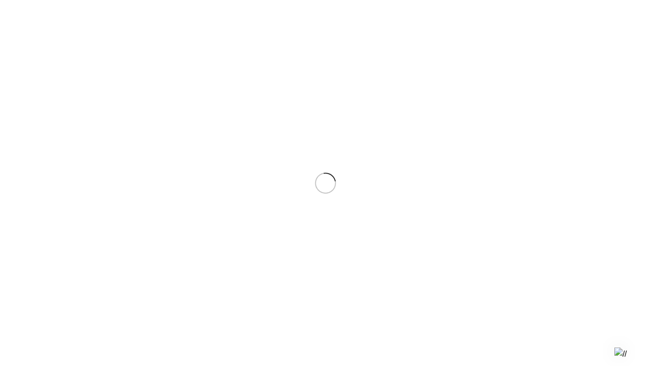

--- FILE ---
content_type: text/html; charset=UTF-8
request_url: https://cascosyaccesorios.com/color/azul/
body_size: 58364
content:
<!DOCTYPE html>
<html lang="es">
<head>
	<meta charset="UTF-8">
	<link rel="profile" href="https://gmpg.org/xfn/11">
	<link rel="pingback" href="https://cascosyaccesorios.com/xmlrpc.php">

			<script>window.MSInputMethodContext && document.documentMode && document.write('<script src="https://cascosyaccesorios.com/wp-content/themes/woodmart/js/libs/ie11CustomProperties.min.js"><\/script>');</script>
		<title>Azul &#8211; Cascos y Accesorios Multimarcas</title>
<meta name='robots' content='max-image-preview:large' />
<script>window._wca = window._wca || [];</script>
<link rel='dns-prefetch' href='//stats.wp.com' />
<link rel='dns-prefetch' href='//openpay.s3.amazonaws.com' />
<link rel='dns-prefetch' href='//capi-automation.s3.us-east-2.amazonaws.com' />
<link rel='dns-prefetch' href='//fonts.googleapis.com' />
<link rel="alternate" type="application/rss+xml" title="Cascos y Accesorios Multimarcas &raquo; Feed" href="https://cascosyaccesorios.com/feed/" />
<link rel="alternate" type="application/rss+xml" title="Cascos y Accesorios Multimarcas &raquo; Feed de los comentarios" href="https://cascosyaccesorios.com/comments/feed/" />
<link rel="alternate" type="application/rss+xml" title="Cascos y Accesorios Multimarcas &raquo; Azul Color Feed" href="https://cascosyaccesorios.com/color/azul/feed/" />
<style id='wp-img-auto-sizes-contain-inline-css' type='text/css'>
img:is([sizes=auto i],[sizes^="auto," i]){contain-intrinsic-size:3000px 1500px}
/*# sourceURL=wp-img-auto-sizes-contain-inline-css */
</style>

<link rel='stylesheet' id='bootstrap-css' href='https://cascosyaccesorios.com/wp-content/themes/woodmart/css/bootstrap-light.min.css?ver=7.0.4' type='text/css' media='all' />
<link rel='stylesheet' id='woodmart-style-css' href='https://cascosyaccesorios.com/wp-content/themes/woodmart/css/parts/base.min.css?ver=7.0.4' type='text/css' media='all' />
<link rel='stylesheet' id='wd-widget-price-filter-css' href='https://cascosyaccesorios.com/wp-content/themes/woodmart/css/parts/woo-widget-price-filter.min.css?ver=7.0.4' type='text/css' media='all' />
<style id='classic-theme-styles-inline-css' type='text/css'>
/*! This file is auto-generated */
.wp-block-button__link{color:#fff;background-color:#32373c;border-radius:9999px;box-shadow:none;text-decoration:none;padding:calc(.667em + 2px) calc(1.333em + 2px);font-size:1.125em}.wp-block-file__button{background:#32373c;color:#fff;text-decoration:none}
/*# sourceURL=/wp-includes/css/classic-themes.min.css */
</style>
<link rel='stylesheet' id='mediaelement-css' href='https://cascosyaccesorios.com/wp-includes/js/mediaelement/mediaelementplayer-legacy.min.css?ver=4.2.17' type='text/css' media='all' />
<link rel='stylesheet' id='wp-mediaelement-css' href='https://cascosyaccesorios.com/wp-includes/js/mediaelement/wp-mediaelement.min.css?ver=6.9' type='text/css' media='all' />
<style id='jetpack-sharing-buttons-style-inline-css' type='text/css'>
.jetpack-sharing-buttons__services-list{display:flex;flex-direction:row;flex-wrap:wrap;gap:0;list-style-type:none;margin:5px;padding:0}.jetpack-sharing-buttons__services-list.has-small-icon-size{font-size:12px}.jetpack-sharing-buttons__services-list.has-normal-icon-size{font-size:16px}.jetpack-sharing-buttons__services-list.has-large-icon-size{font-size:24px}.jetpack-sharing-buttons__services-list.has-huge-icon-size{font-size:36px}@media print{.jetpack-sharing-buttons__services-list{display:none!important}}.editor-styles-wrapper .wp-block-jetpack-sharing-buttons{gap:0;padding-inline-start:0}ul.jetpack-sharing-buttons__services-list.has-background{padding:1.25em 2.375em}
/*# sourceURL=https://cascosyaccesorios.com/wp-content/plugins/jetpack/_inc/blocks/sharing-buttons/view.css */
</style>
<style id='woocommerce-inline-inline-css' type='text/css'>
.woocommerce form .form-row .required { visibility: visible; }
/*# sourceURL=woocommerce-inline-inline-css */
</style>
<link rel='stylesheet' id='woocommerce-aplazo-checkout-css' href='https://cascosyaccesorios.com/wp-content/plugins/aplazo-payment-gateway/src/../assets/css/checkout_aplazo.css?ver=6.9' type='text/css' media='all' />
<link rel='stylesheet' id='elementor-icons-ekiticons-css' href='https://cascosyaccesorios.com/wp-content/plugins/elementskit-lite/modules/elementskit-icon-pack/assets/css/ekiticons.css?ver=3.7.8' type='text/css' media='all' />
<link rel='stylesheet' id='ekit-widget-styles-css' href='https://cascosyaccesorios.com/wp-content/plugins/elementskit-lite/widgets/init/assets/css/widget-styles.css?ver=3.7.8' type='text/css' media='all' />
<link rel='stylesheet' id='ekit-responsive-css' href='https://cascosyaccesorios.com/wp-content/plugins/elementskit-lite/widgets/init/assets/css/responsive.css?ver=3.7.8' type='text/css' media='all' />
<link rel='stylesheet' id='public-tochatbe-css' href='https://cascosyaccesorios.com/wp-content/plugins/tochat-be/assets/css/public-tochatbe-style.css?ver=1.3.4' type='text/css' media='all' />
<style id='public-tochatbe-inline-css' type='text/css'>
.tochatbe-widget-close,
        .tochatbe-widget__body-header,
        .tochatbe-widget__trigger,
        .tochatbe-welcome-msg {
            background-color: #075367;
            color: #ffffff;
        }.tochatbe-widget {
                right: 12px;
                align-items: flex-end;
            }
            .tochatbe-widget-close {
                right: 0;
            }
            .tochatbe_jwi {
                right: 12px;
            }
/*# sourceURL=public-tochatbe-inline-css */
</style>
<link rel='stylesheet' id='wpr-text-animations-css-css' href='https://cascosyaccesorios.com/wp-content/plugins/royal-elementor-addons/assets/css/lib/animations/text-animations.min.css?ver=1.7.1046' type='text/css' media='all' />
<link rel='stylesheet' id='wpr-addons-css-css' href='https://cascosyaccesorios.com/wp-content/plugins/royal-elementor-addons/assets/css/frontend.min.css?ver=1.7.1046' type='text/css' media='all' />
<link rel='stylesheet' id='font-awesome-5-all-css' href='https://cascosyaccesorios.com/wp-content/plugins/elementor/assets/lib/font-awesome/css/all.min.css?ver=1.7.1046' type='text/css' media='all' />
<link rel='stylesheet' id='elementor-frontend-css' href='https://cascosyaccesorios.com/wp-content/plugins/elementor/assets/css/frontend.min.css?ver=3.34.3' type='text/css' media='all' />
<link rel='stylesheet' id='elementor-post-13-css' href='https://cascosyaccesorios.com/wp-content/uploads/elementor/css/post-13.css?ver=1769642126' type='text/css' media='all' />
<link rel='stylesheet' id='wd-widget-recent-post-comments-css' href='https://cascosyaccesorios.com/wp-content/themes/woodmart/css/parts/widget-recent-post-comments.min.css?ver=7.0.4' type='text/css' media='all' />
<link rel='stylesheet' id='wd-widget-wd-recent-posts-css' href='https://cascosyaccesorios.com/wp-content/themes/woodmart/css/parts/widget-wd-recent-posts.min.css?ver=7.0.4' type='text/css' media='all' />
<link rel='stylesheet' id='wd-widget-nav-css' href='https://cascosyaccesorios.com/wp-content/themes/woodmart/css/parts/widget-nav.min.css?ver=7.0.4' type='text/css' media='all' />
<link rel='stylesheet' id='wd-widget-wd-layered-nav-css' href='https://cascosyaccesorios.com/wp-content/themes/woodmart/css/parts/woo-widget-wd-layered-nav.min.css?ver=7.0.4' type='text/css' media='all' />
<link rel='stylesheet' id='wd-woo-mod-swatches-base-css' href='https://cascosyaccesorios.com/wp-content/themes/woodmart/css/parts/woo-mod-swatches-base.min.css?ver=7.0.4' type='text/css' media='all' />
<link rel='stylesheet' id='wd-woo-mod-swatches-filter-css' href='https://cascosyaccesorios.com/wp-content/themes/woodmart/css/parts/woo-mod-swatches-filter.min.css?ver=7.0.4' type='text/css' media='all' />
<link rel='stylesheet' id='wd-widget-layered-nav-stock-status-css' href='https://cascosyaccesorios.com/wp-content/themes/woodmart/css/parts/woo-widget-layered-nav-stock-status.min.css?ver=7.0.4' type='text/css' media='all' />
<link rel='stylesheet' id='wd-widget-product-list-css' href='https://cascosyaccesorios.com/wp-content/themes/woodmart/css/parts/woo-widget-product-list.min.css?ver=7.0.4' type='text/css' media='all' />
<link rel='stylesheet' id='wd-widget-slider-price-filter-css' href='https://cascosyaccesorios.com/wp-content/themes/woodmart/css/parts/woo-widget-slider-price-filter.min.css?ver=7.0.4' type='text/css' media='all' />
<link rel='stylesheet' id='wd-lazy-loading-css' href='https://cascosyaccesorios.com/wp-content/themes/woodmart/css/parts/opt-lazy-load.min.css?ver=7.0.4' type='text/css' media='all' />
<link rel='stylesheet' id='wd-base-deprecated-css' href='https://cascosyaccesorios.com/wp-content/themes/woodmart/css/parts/base-deprecated.min.css?ver=7.0.4' type='text/css' media='all' />
<link rel='stylesheet' id='wd-elementor-base-css' href='https://cascosyaccesorios.com/wp-content/themes/woodmart/css/parts/int-elem-base.min.css?ver=7.0.4' type='text/css' media='all' />
<link rel='stylesheet' id='wd-woocommerce-base-css' href='https://cascosyaccesorios.com/wp-content/themes/woodmart/css/parts/woocommerce-base.min.css?ver=7.0.4' type='text/css' media='all' />
<link rel='stylesheet' id='wd-mod-star-rating-css' href='https://cascosyaccesorios.com/wp-content/themes/woodmart/css/parts/mod-star-rating.min.css?ver=7.0.4' type='text/css' media='all' />
<link rel='stylesheet' id='wd-woo-el-track-order-css' href='https://cascosyaccesorios.com/wp-content/themes/woodmart/css/parts/woo-el-track-order.min.css?ver=7.0.4' type='text/css' media='all' />
<link rel='stylesheet' id='wd-widget-active-filters-css' href='https://cascosyaccesorios.com/wp-content/themes/woodmart/css/parts/woo-widget-active-filters.min.css?ver=7.0.4' type='text/css' media='all' />
<link rel='stylesheet' id='wd-woo-shop-opt-shop-ajax-css' href='https://cascosyaccesorios.com/wp-content/themes/woodmart/css/parts/woo-shop-opt-shop-ajax.min.css?ver=7.0.4' type='text/css' media='all' />
<link rel='stylesheet' id='wd-woo-shop-predefined-css' href='https://cascosyaccesorios.com/wp-content/themes/woodmart/css/parts/woo-shop-predefined.min.css?ver=7.0.4' type='text/css' media='all' />
<link rel='stylesheet' id='wd-shop-title-categories-css' href='https://cascosyaccesorios.com/wp-content/themes/woodmart/css/parts/woo-categories-loop-nav.min.css?ver=7.0.4' type='text/css' media='all' />
<link rel='stylesheet' id='wd-woo-categories-loop-nav-mobile-accordion-css' href='https://cascosyaccesorios.com/wp-content/themes/woodmart/css/parts/woo-categories-loop-nav-mobile-accordion.min.css?ver=7.0.4' type='text/css' media='all' />
<link rel='stylesheet' id='wd-woo-shop-el-active-filters-css' href='https://cascosyaccesorios.com/wp-content/themes/woodmart/css/parts/woo-shop-el-active-filters.min.css?ver=7.0.4' type='text/css' media='all' />
<link rel='stylesheet' id='wd-woo-shop-el-products-per-page-css' href='https://cascosyaccesorios.com/wp-content/themes/woodmart/css/parts/woo-shop-el-products-per-page.min.css?ver=7.0.4' type='text/css' media='all' />
<link rel='stylesheet' id='wd-woo-shop-page-title-css' href='https://cascosyaccesorios.com/wp-content/themes/woodmart/css/parts/woo-shop-page-title.min.css?ver=7.0.4' type='text/css' media='all' />
<link rel='stylesheet' id='wd-woo-mod-shop-loop-head-css' href='https://cascosyaccesorios.com/wp-content/themes/woodmart/css/parts/woo-mod-shop-loop-head.min.css?ver=7.0.4' type='text/css' media='all' />
<link rel='stylesheet' id='wd-woo-shop-el-products-view-css' href='https://cascosyaccesorios.com/wp-content/themes/woodmart/css/parts/woo-shop-el-products-view.min.css?ver=7.0.4' type='text/css' media='all' />
<link rel='stylesheet' id='wd-header-base-css' href='https://cascosyaccesorios.com/wp-content/themes/woodmart/css/parts/header-base.min.css?ver=7.0.4' type='text/css' media='all' />
<link rel='stylesheet' id='wd-mod-tools-css' href='https://cascosyaccesorios.com/wp-content/themes/woodmart/css/parts/mod-tools.min.css?ver=7.0.4' type='text/css' media='all' />
<link rel='stylesheet' id='wd-header-elements-base-css' href='https://cascosyaccesorios.com/wp-content/themes/woodmart/css/parts/header-el-base.min.css?ver=7.0.4' type='text/css' media='all' />
<link rel='stylesheet' id='wd-social-icons-css' href='https://cascosyaccesorios.com/wp-content/themes/woodmart/css/parts/el-social-icons.min.css?ver=7.0.4' type='text/css' media='all' />
<link rel='stylesheet' id='wd-header-search-css' href='https://cascosyaccesorios.com/wp-content/themes/woodmart/css/parts/header-el-search.min.css?ver=7.0.4' type='text/css' media='all' />
<link rel='stylesheet' id='wd-header-search-form-css' href='https://cascosyaccesorios.com/wp-content/themes/woodmart/css/parts/header-el-search-form.min.css?ver=7.0.4' type='text/css' media='all' />
<link rel='stylesheet' id='wd-wd-search-results-css' href='https://cascosyaccesorios.com/wp-content/themes/woodmart/css/parts/wd-search-results.min.css?ver=7.0.4' type='text/css' media='all' />
<link rel='stylesheet' id='wd-wd-search-form-css' href='https://cascosyaccesorios.com/wp-content/themes/woodmart/css/parts/wd-search-form.min.css?ver=7.0.4' type='text/css' media='all' />
<link rel='stylesheet' id='wd-woo-mod-login-form-css' href='https://cascosyaccesorios.com/wp-content/themes/woodmart/css/parts/woo-mod-login-form.min.css?ver=7.0.4' type='text/css' media='all' />
<link rel='stylesheet' id='wd-header-my-account-css' href='https://cascosyaccesorios.com/wp-content/themes/woodmart/css/parts/header-el-my-account.min.css?ver=7.0.4' type='text/css' media='all' />
<link rel='stylesheet' id='wd-header-cart-side-css' href='https://cascosyaccesorios.com/wp-content/themes/woodmart/css/parts/header-el-cart-side.min.css?ver=7.0.4' type='text/css' media='all' />
<link rel='stylesheet' id='wd-header-cart-css' href='https://cascosyaccesorios.com/wp-content/themes/woodmart/css/parts/header-el-cart.min.css?ver=7.0.4' type='text/css' media='all' />
<link rel='stylesheet' id='wd-widget-shopping-cart-css' href='https://cascosyaccesorios.com/wp-content/themes/woodmart/css/parts/woo-widget-shopping-cart.min.css?ver=7.0.4' type='text/css' media='all' />
<link rel='stylesheet' id='wd-page-title-css' href='https://cascosyaccesorios.com/wp-content/themes/woodmart/css/parts/page-title.min.css?ver=7.0.4' type='text/css' media='all' />
<link rel='stylesheet' id='wd-off-canvas-sidebar-css' href='https://cascosyaccesorios.com/wp-content/themes/woodmart/css/parts/opt-off-canvas-sidebar.min.css?ver=7.0.4' type='text/css' media='all' />
<link rel='stylesheet' id='wd-woo-mod-swatches-style-2-css' href='https://cascosyaccesorios.com/wp-content/themes/woodmart/css/parts/woo-mod-swatches-style-2.min.css?ver=7.0.4' type='text/css' media='all' />
<link rel='stylesheet' id='wd-woo-mod-swatches-style-1-css' href='https://cascosyaccesorios.com/wp-content/themes/woodmart/css/parts/woo-mod-swatches-style-1.min.css?ver=7.0.4' type='text/css' media='all' />
<link rel='stylesheet' id='wd-shop-filter-area-css' href='https://cascosyaccesorios.com/wp-content/themes/woodmart/css/parts/woo-shop-el-filters-area.min.css?ver=7.0.4' type='text/css' media='all' />
<link rel='stylesheet' id='wd-woo-shop-el-order-by-css' href='https://cascosyaccesorios.com/wp-content/themes/woodmart/css/parts/woo-shop-el-order-by.min.css?ver=7.0.4' type='text/css' media='all' />
<link rel='stylesheet' id='wd-woo-mod-swatches-style-4-css' href='https://cascosyaccesorios.com/wp-content/themes/woodmart/css/parts/woo-mod-swatches-style-4.min.css?ver=7.0.4' type='text/css' media='all' />
<link rel='stylesheet' id='wd-sticky-loader-css' href='https://cascosyaccesorios.com/wp-content/themes/woodmart/css/parts/mod-sticky-loader.min.css?ver=7.0.4' type='text/css' media='all' />
<link rel='stylesheet' id='wd-product-loop-css' href='https://cascosyaccesorios.com/wp-content/themes/woodmart/css/parts/woo-product-loop.min.css?ver=7.0.4' type='text/css' media='all' />
<link rel='stylesheet' id='wd-product-loop-base-css' href='https://cascosyaccesorios.com/wp-content/themes/woodmart/css/parts/woo-product-loop-base.min.css?ver=7.0.4' type='text/css' media='all' />
<link rel='stylesheet' id='wd-woo-mod-add-btn-replace-css' href='https://cascosyaccesorios.com/wp-content/themes/woodmart/css/parts/woo-mod-add-btn-replace.min.css?ver=7.0.4' type='text/css' media='all' />
<link rel='stylesheet' id='wd-mod-more-description-css' href='https://cascosyaccesorios.com/wp-content/themes/woodmart/css/parts/mod-more-description.min.css?ver=7.0.4' type='text/css' media='all' />
<link rel='stylesheet' id='wd-categories-loop-default-css' href='https://cascosyaccesorios.com/wp-content/themes/woodmart/css/parts/woo-categories-loop-default-old.min.css?ver=7.0.4' type='text/css' media='all' />
<link rel='stylesheet' id='wd-categories-loop-css' href='https://cascosyaccesorios.com/wp-content/themes/woodmart/css/parts/woo-categories-loop-old.min.css?ver=7.0.4' type='text/css' media='all' />
<link rel='stylesheet' id='wd-woo-opt-stretch-cont-css' href='https://cascosyaccesorios.com/wp-content/themes/woodmart/css/parts/woo-opt-stretch-cont.min.css?ver=7.0.4' type='text/css' media='all' />
<link rel='stylesheet' id='wd-mfp-popup-css' href='https://cascosyaccesorios.com/wp-content/themes/woodmart/css/parts/lib-magnific-popup.min.css?ver=7.0.4' type='text/css' media='all' />
<link rel='stylesheet' id='wd-widget-collapse-css' href='https://cascosyaccesorios.com/wp-content/themes/woodmart/css/parts/opt-widget-collapse.min.css?ver=7.0.4' type='text/css' media='all' />
<link rel='stylesheet' id='wd-footer-base-css' href='https://cascosyaccesorios.com/wp-content/themes/woodmart/css/parts/footer-base.min.css?ver=7.0.4' type='text/css' media='all' />
<link rel='stylesheet' id='wd-scroll-top-css' href='https://cascosyaccesorios.com/wp-content/themes/woodmart/css/parts/opt-scrolltotop.min.css?ver=7.0.4' type='text/css' media='all' />
<link rel='stylesheet' id='wd-header-my-account-sidebar-css' href='https://cascosyaccesorios.com/wp-content/themes/woodmart/css/parts/header-el-my-account-sidebar.min.css?ver=7.0.4' type='text/css' media='all' />
<link rel='stylesheet' id='wd-cookies-popup-css' href='https://cascosyaccesorios.com/wp-content/themes/woodmart/css/parts/opt-cookies.min.css?ver=7.0.4' type='text/css' media='all' />
<link rel='stylesheet' id='wd-bottom-toolbar-css' href='https://cascosyaccesorios.com/wp-content/themes/woodmart/css/parts/opt-bottom-toolbar.min.css?ver=7.0.4' type='text/css' media='all' />
<link rel='stylesheet' id='wd-mod-sticky-sidebar-opener-css' href='https://cascosyaccesorios.com/wp-content/themes/woodmart/css/parts/mod-sticky-sidebar-opener.min.css?ver=7.0.4' type='text/css' media='all' />
<link rel='stylesheet' id='xts-style-header_802259-css' href='https://cascosyaccesorios.com/wp-content/uploads/2023/12/xts-header_802259-1703032478.css?ver=7.0.4' type='text/css' media='all' />
<link rel='stylesheet' id='xts-style-theme_settings_default-css' href='https://cascosyaccesorios.com/wp-content/uploads/2024/08/xts-theme_settings_default-1724344668.css?ver=7.0.4' type='text/css' media='all' />
<link rel='stylesheet' id='xts-google-fonts-css' href='https://fonts.googleapis.com/css?family=Lato%3A400%2C700%7CPoppins%3A400%2C600%2C500&#038;ver=7.0.4' type='text/css' media='all' />
<link rel='stylesheet' id='elementor-gf-local-roboto-css' href='http://cascosyaccesorios.com/wp-content/uploads/elementor/google-fonts/css/roboto.css?ver=1742241417' type='text/css' media='all' />
<script type="text/javascript" data-cfasync="false" src="https://cascosyaccesorios.com/wp-includes/js/jquery/jquery.min.js?ver=3.7.1" id="jquery-core-js"></script>
<script type="text/javascript" data-cfasync="false" src="https://cascosyaccesorios.com/wp-includes/js/jquery/jquery-migrate.min.js?ver=3.4.1" id="jquery-migrate-js"></script>
<script type="text/javascript" src="https://cascosyaccesorios.com/wp-content/plugins/woocommerce/assets/js/jquery-blockui/jquery.blockUI.min.js?ver=2.7.0-wc.10.4.3" id="wc-jquery-blockui-js" defer="defer" data-wp-strategy="defer"></script>
<script type="text/javascript" id="wc-add-to-cart-js-extra">
/* <![CDATA[ */
var wc_add_to_cart_params = {"ajax_url":"/wp-admin/admin-ajax.php","wc_ajax_url":"/?wc-ajax=%%endpoint%%","i18n_view_cart":"Ver carrito","cart_url":"https://cascosyaccesorios.com/cart/","is_cart":"","cart_redirect_after_add":"no"};
//# sourceURL=wc-add-to-cart-js-extra
/* ]]> */
</script>
<script type="text/javascript" src="https://cascosyaccesorios.com/wp-content/plugins/woocommerce/assets/js/frontend/add-to-cart.min.js?ver=10.4.3" id="wc-add-to-cart-js" defer="defer" data-wp-strategy="defer"></script>
<script type="text/javascript" src="https://cascosyaccesorios.com/wp-content/plugins/woocommerce/assets/js/js-cookie/js.cookie.min.js?ver=2.1.4-wc.10.4.3" id="wc-js-cookie-js" defer="defer" data-wp-strategy="defer"></script>
<script type="text/javascript" id="woocommerce-js-extra">
/* <![CDATA[ */
var woocommerce_params = {"ajax_url":"/wp-admin/admin-ajax.php","wc_ajax_url":"/?wc-ajax=%%endpoint%%","i18n_password_show":"Mostrar contrase\u00f1a","i18n_password_hide":"Ocultar contrase\u00f1a"};
//# sourceURL=woocommerce-js-extra
/* ]]> */
</script>
<script type="text/javascript" src="https://cascosyaccesorios.com/wp-content/plugins/woocommerce/assets/js/frontend/woocommerce.min.js?ver=10.4.3" id="woocommerce-js" defer="defer" data-wp-strategy="defer"></script>
<script type="text/javascript" id="aplazo-widget-js-extra">
/* <![CDATA[ */
var images = {"step1":"https://cascosyaccesorios.com/wp-content/plugins/aplazo-payment-gateway/assets/images/step-1.png","step2":"https://cascosyaccesorios.com/wp-content/plugins/aplazo-payment-gateway/assets/images/step-2.png","step3":"https://cascosyaccesorios.com/wp-content/plugins/aplazo-payment-gateway/assets/images/step-3.png","logoraw":"https://cascosyaccesorios.com/wp-content/plugins/aplazo-payment-gateway/assets/images/logo-raw.png","descmovil":"https://cascosyaccesorios.com/wp-content/plugins/aplazo-payment-gateway/assets/images/aplazo-desc-movil","aplazodescription":"https://cascosyaccesorios.com/wp-content/plugins/aplazo-payment-gateway/assets/images/aplazo-description.png"};
//# sourceURL=aplazo-widget-js-extra
/* ]]> */
</script>
<script type="text/javascript" src="https://cascosyaccesorios.com/wp-content/plugins/aplazo-payment-gateway/src/../assets/js/aplazo-widget/aplazo-widgets.min.js?ver=6.9" id="aplazo-widget-js"></script>
<script type="text/javascript" src="https://stats.wp.com/s-202605.js" id="woocommerce-analytics-js" defer="defer" data-wp-strategy="defer"></script>
<script type="text/javascript" src="https://cascosyaccesorios.com/wp-content/plugins/elementor/assets/js/webpack.runtime.min.js?ver=3.34.3" id="elementor-webpack-runtime-js"></script>
<script type="text/javascript" src="https://cascosyaccesorios.com/wp-content/plugins/elementor/assets/js/frontend-modules.min.js?ver=3.34.3" id="elementor-frontend-modules-js"></script>
<script type="text/javascript" src="https://cascosyaccesorios.com/wp-includes/js/jquery/ui/core.min.js?ver=1.13.3" id="jquery-ui-core-js"></script>
<script type="text/javascript" id="elementor-frontend-js-before">
/* <![CDATA[ */
var elementorFrontendConfig = {"environmentMode":{"edit":false,"wpPreview":false,"isScriptDebug":false},"i18n":{"shareOnFacebook":"Compartir en Facebook","shareOnTwitter":"Compartir en Twitter","pinIt":"Pinear","download":"Descargar","downloadImage":"Descargar imagen","fullscreen":"Pantalla completa","zoom":"Zoom","share":"Compartir","playVideo":"Reproducir v\u00eddeo","previous":"Anterior","next":"Siguiente","close":"Cerrar","a11yCarouselPrevSlideMessage":"Diapositiva anterior","a11yCarouselNextSlideMessage":"Diapositiva siguiente","a11yCarouselFirstSlideMessage":"Esta es la primera diapositiva","a11yCarouselLastSlideMessage":"Esta es la \u00faltima diapositiva","a11yCarouselPaginationBulletMessage":"Ir a la diapositiva"},"is_rtl":false,"breakpoints":{"xs":0,"sm":480,"md":768,"lg":1025,"xl":1440,"xxl":1600},"responsive":{"breakpoints":{"mobile":{"label":"M\u00f3vil vertical","value":767,"default_value":767,"direction":"max","is_enabled":true},"mobile_extra":{"label":"M\u00f3vil horizontal","value":880,"default_value":880,"direction":"max","is_enabled":false},"tablet":{"label":"Tableta vertical","value":1024,"default_value":1024,"direction":"max","is_enabled":true},"tablet_extra":{"label":"Tableta horizontal","value":1200,"default_value":1200,"direction":"max","is_enabled":false},"laptop":{"label":"Port\u00e1til","value":1366,"default_value":1366,"direction":"max","is_enabled":false},"widescreen":{"label":"Pantalla grande","value":2400,"default_value":2400,"direction":"min","is_enabled":false}},"hasCustomBreakpoints":false},"version":"3.34.3","is_static":false,"experimentalFeatures":{"e_font_icon_svg":true,"additional_custom_breakpoints":true,"container":true,"nested-elements":true,"home_screen":true,"global_classes_should_enforce_capabilities":true,"e_variables":true,"cloud-library":true,"e_opt_in_v4_page":true,"e_interactions":true,"e_editor_one":true,"import-export-customization":true},"urls":{"assets":"https:\/\/cascosyaccesorios.com\/wp-content\/plugins\/elementor\/assets\/","ajaxurl":"https:\/\/cascosyaccesorios.com\/wp-admin\/admin-ajax.php","uploadUrl":"http:\/\/cascosyaccesorios.com\/wp-content\/uploads"},"nonces":{"floatingButtonsClickTracking":"892f41be8a"},"swiperClass":"swiper","settings":{"editorPreferences":[]},"kit":{"active_breakpoints":["viewport_mobile","viewport_tablet"],"global_image_lightbox":"yes","lightbox_enable_counter":"yes","lightbox_enable_fullscreen":"yes","lightbox_enable_zoom":"yes","lightbox_enable_share":"yes","lightbox_title_src":"title","lightbox_description_src":"description"},"post":{"id":0,"title":"Azul &#8211; Cascos y Accesorios Multimarcas","excerpt":""}};
//# sourceURL=elementor-frontend-js-before
/* ]]> */
</script>
<script type="text/javascript" src="https://cascosyaccesorios.com/wp-content/plugins/elementor/assets/js/frontend.min.js?ver=3.34.3" id="elementor-frontend-js"></script>
<script type="text/javascript" src="https://cascosyaccesorios.com/wp-content/plugins/royal-elementor-addons/assets/js/lib/dompurify/dompurify.min.js?ver=3.0.6" id="dompurify-js"></script>
<script type="text/javascript" src="https://cascosyaccesorios.com/wp-content/themes/woodmart/js/libs/device.min.js?ver=7.0.4" id="wd-device-library-js"></script>
<link rel="https://api.w.org/" href="https://cascosyaccesorios.com/wp-json/" /><link rel="EditURI" type="application/rsd+xml" title="RSD" href="https://cascosyaccesorios.com/xmlrpc.php?rsd" />
	<style>img#wpstats{display:none}</style>
							<meta name="viewport" content="width=device-width, initial-scale=1.0, maximum-scale=1.0, user-scalable=no">
										<noscript><style>.woocommerce-product-gallery{ opacity: 1 !important; }</style></noscript>
	<meta name="generator" content="Elementor 3.34.3; features: e_font_icon_svg, additional_custom_breakpoints; settings: css_print_method-external, google_font-enabled, font_display-swap">
<style type="text/css">.recentcomments a{display:inline !important;padding:0 !important;margin:0 !important;}</style>			<script  type="text/javascript">
				!function(f,b,e,v,n,t,s){if(f.fbq)return;n=f.fbq=function(){n.callMethod?
					n.callMethod.apply(n,arguments):n.queue.push(arguments)};if(!f._fbq)f._fbq=n;
					n.push=n;n.loaded=!0;n.version='2.0';n.queue=[];t=b.createElement(e);t.async=!0;
					t.src=v;s=b.getElementsByTagName(e)[0];s.parentNode.insertBefore(t,s)}(window,
					document,'script','https://connect.facebook.net/en_US/fbevents.js');
			</script>
			<!-- WooCommerce Facebook Integration Begin -->
			<script  type="text/javascript">

				fbq('init', '261671573120149', {}, {
    "agent": "woocommerce_0-10.4.3-3.5.15"
});

				document.addEventListener( 'DOMContentLoaded', function() {
					// Insert placeholder for events injected when a product is added to the cart through AJAX.
					document.body.insertAdjacentHTML( 'beforeend', '<div class=\"wc-facebook-pixel-event-placeholder\"></div>' );
				}, false );

			</script>
			<!-- WooCommerce Facebook Integration End -->
						<style>
				.e-con.e-parent:nth-of-type(n+4):not(.e-lazyloaded):not(.e-no-lazyload),
				.e-con.e-parent:nth-of-type(n+4):not(.e-lazyloaded):not(.e-no-lazyload) * {
					background-image: none !important;
				}
				@media screen and (max-height: 1024px) {
					.e-con.e-parent:nth-of-type(n+3):not(.e-lazyloaded):not(.e-no-lazyload),
					.e-con.e-parent:nth-of-type(n+3):not(.e-lazyloaded):not(.e-no-lazyload) * {
						background-image: none !important;
					}
				}
				@media screen and (max-height: 640px) {
					.e-con.e-parent:nth-of-type(n+2):not(.e-lazyloaded):not(.e-no-lazyload),
					.e-con.e-parent:nth-of-type(n+2):not(.e-lazyloaded):not(.e-no-lazyload) * {
						background-image: none !important;
					}
				}
			</style>
			<link rel="icon" href="https://cascosyaccesorios.com/wp-content/uploads/2023/07/cropped-Diseno-sin-titulo-30-32x32.png" sizes="32x32" />
<link rel="icon" href="https://cascosyaccesorios.com/wp-content/uploads/2023/07/cropped-Diseno-sin-titulo-30-192x192.png" sizes="192x192" />
<link rel="apple-touch-icon" href="https://cascosyaccesorios.com/wp-content/uploads/2023/07/cropped-Diseno-sin-titulo-30-180x180.png" />
<meta name="msapplication-TileImage" content="https://cascosyaccesorios.com/wp-content/uploads/2023/07/cropped-Diseno-sin-titulo-30-270x270.png" />
<style>
		
		</style><style id="wpr_lightbox_styles">
				.lg-backdrop {
					background-color: rgba(0,0,0,0.6) !important;
				}
				.lg-toolbar,
				.lg-dropdown {
					background-color: rgba(0,0,0,0.8) !important;
				}
				.lg-dropdown:after {
					border-bottom-color: rgba(0,0,0,0.8) !important;
				}
				.lg-sub-html {
					background-color: rgba(0,0,0,0.8) !important;
				}
				.lg-thumb-outer,
				.lg-progress-bar {
					background-color: #444444 !important;
				}
				.lg-progress {
					background-color: #a90707 !important;
				}
				.lg-icon {
					color: #efefef !important;
					font-size: 20px !important;
				}
				.lg-icon.lg-toogle-thumb {
					font-size: 24px !important;
				}
				.lg-icon:hover,
				.lg-dropdown-text:hover {
					color: #ffffff !important;
				}
				.lg-sub-html,
				.lg-dropdown-text {
					color: #efefef !important;
					font-size: 14px !important;
				}
				#lg-counter {
					color: #efefef !important;
					font-size: 14px !important;
				}
				.lg-prev,
				.lg-next {
					font-size: 35px !important;
				}

				/* Defaults */
				.lg-icon {
				background-color: transparent !important;
				}

				#lg-counter {
				opacity: 0.9;
				}

				.lg-thumb-outer {
				padding: 0 10px;
				}

				.lg-thumb-item {
				border-radius: 0 !important;
				border: none !important;
				opacity: 0.5;
				}

				.lg-thumb-item.active {
					opacity: 1;
				}
	         </style></head>

<body class="archive tax-pa_color term-azul term-141 wp-theme-woodmart theme-woodmart woocommerce woocommerce-page woocommerce-no-js wrapper-full-width  categories-accordion-on woodmart-archive-shop woodmart-ajax-shop-on offcanvas-sidebar-mobile offcanvas-sidebar-tablet sticky-toolbar-on elementor-default elementor-kit-13">
			<script type="text/javascript" id="wd-flicker-fix">// Flicker fix.</script>	
				<style class="wd-preloader-style">
				html {
					/* overflow: hidden; */
					overflow-y: scroll;
				}

				html body {
					overflow: hidden;
					max-height: calc(100vh - var(--wd-admin-bar-h));
				}
			</style>
			<div class="wd-preloader color-scheme-dark">
				<style>
											.wd-preloader {
							background-color: #ffffff						}
					
					
						@keyframes wd-preloader-Rotate {
							0%{
								transform:scale(1) rotate(0deg);
							}
							50%{
								transform:scale(0.8) rotate(360deg);
							}
							100%{
								transform:scale(1) rotate(720deg);
							}
						}

						.wd-preloader-img:before {
							content: "";
							display: block;
							width: 50px;
							height: 50px;
							border: 2px solid #BBB;
							border-top-color: #000;
							border-radius: 50%;
							animation: wd-preloader-Rotate 2s cubic-bezier(0.63, 0.09, 0.26, 0.96) infinite ;
						}

						.color-scheme-light .wd-preloader-img:before {
							border-color: rgba(255,255,255,0.2);
							border-top-color: #fff;
						}
					
					@keyframes wd-preloader-fadeOut {
						from {
							visibility: visible;
						}
						to {
							visibility: hidden;
						}
					}

					.wd-preloader {
						position: fixed;
						top: 0;
						left: 0;
						right: 0;
						bottom: 0;
						opacity: 1;
						visibility: visible;
						z-index: 2500;
						display: flex;
						justify-content: center;
						align-items: center;
						animation: wd-preloader-fadeOut 20s ease both;
						transition: opacity .4s ease;
					}

					.wd-preloader.preloader-hide {
						pointer-events: none;
						opacity: 0 !important;
					}

					.wd-preloader-img {
						max-width: 300px;
						max-height: 300px;
					}
				</style>

				<div class="wd-preloader-img">
									</div>
			</div>
		
	<div class="website-wrapper">
									<header class="whb-header whb-header_802259 whb-sticky-shadow whb-scroll-slide whb-sticky-clone whb-hide-on-scroll">
					<div class="whb-main-header">
	
<div class="whb-row whb-top-bar whb-not-sticky-row whb-with-bg whb-border-fullwidth whb-color-light whb-flex-flex-middle whb-hidden-desktop whb-hidden-mobile">
	<div class="container">
		<div class="whb-flex-row whb-top-bar-inner">
			<div class="whb-column whb-col-left whb-visible-lg whb-empty-column">
	</div>
<div class="whb-column whb-col-center whb-visible-lg whb-empty-column">
	</div>
<div class="whb-column whb-col-right whb-visible-lg whb-empty-column">
	</div>
<div class="whb-column whb-col-mobile whb-hidden-lg">
	
			<div class="wd-social-icons icons-design-default icons-size- color-scheme-light social-follow social-form-circle text-center">

				
									<a rel="noopener noreferrer nofollow" href="#" target="_blank" class=" wd-social-icon social-facebook" aria-label="Facebook social link">
						<span class="wd-icon"></span>
											</a>
				
									<a rel="noopener noreferrer nofollow" href="#" target="_blank" class=" wd-social-icon social-twitter" aria-label="Twitter social link">
						<span class="wd-icon"></span>
											</a>
				
				
									<a rel="noopener noreferrer nofollow" href="#" target="_blank" class=" wd-social-icon social-instagram" aria-label="Instagram social link">
						<span class="wd-icon"></span>
											</a>
				
									<a rel="noopener noreferrer nofollow" href="#" target="_blank" class=" wd-social-icon social-youtube" aria-label="YouTube social link">
						<span class="wd-icon"></span>
											</a>
				
									<a rel="noopener noreferrer nofollow" href="#" target="_blank" class=" wd-social-icon social-pinterest" aria-label="Pinterest social link">
						<span class="wd-icon"></span>
											</a>
				
				
				
				
				
				
				
				
				
				
				
				
								
								
				
								
				
			</div>

		</div>
		</div>
	</div>
</div>

<div class="whb-row whb-general-header whb-not-sticky-row whb-with-bg whb-border-fullwidth whb-color-light whb-flex-flex-middle">
	<div class="container">
		<div class="whb-flex-row whb-general-header-inner">
			<div class="whb-column whb-col-left whb-visible-lg">
	<div class="site-logo wd-switch-logo">
	<a href="https://cascosyaccesorios.com/" class="wd-logo wd-main-logo" rel="home">
		<img width="293" height="124" src="https://cascosyaccesorios.com/wp-content/uploads/2023/01/Recurso-1.svg" class="attachment-full size-full" alt="" style="max-width:214px;" decoding="async" />	</a>
					<a href="https://cascosyaccesorios.com/" class="wd-logo wd-sticky-logo" rel="home">
			<img width="293" height="124" src="https://cascosyaccesorios.com/wp-content/uploads/2023/01/Recurso-1.svg" class="attachment-full size-full" alt="" style="max-width:217px;" decoding="async" />		</a>
	</div>
</div>
<div class="whb-column whb-col-center whb-visible-lg">
	<div class="whb-space-element " style="width:10px;"></div>			<div class="wd-search-form wd-header-search-form wd-display-form whb-9x1ytaxq7aphtb3npidp">
				
				
				<form role="search" method="get" class="searchform  wd-style-default woodmart-ajax-search" action="https://cascosyaccesorios.com/"  data-thumbnail="1" data-price="1" data-post_type="product" data-count="20" data-sku="0" data-symbols_count="3">
					<input type="text" class="s" placeholder="Buscar productos" value="" name="s" aria-label="Search" title="Buscar productos" required/>
					<input type="hidden" name="post_type" value="product">
										<button type="submit" class="searchsubmit">
						<span>
							Search						</span>
											</button>
				</form>

				
				
									<div class="search-results-wrapper">
						<div class="wd-dropdown-results wd-scroll wd-dropdown">
							<div class="wd-scroll-content"></div>
						</div>
					</div>
				
				
							</div>
		<div class="whb-space-element " style="width:10px;"></div></div>
<div class="whb-column whb-col-right whb-visible-lg">
	<div class="whb-space-element " style="width:15px;"></div><div class="wd-header-my-account wd-tools-element wd-event-hover  wd-design-1 wd-account-style-text login-side-opener">
			<a href="https://cascosyaccesorios.com/my-account/" title="Mi cuenta">
			<span class="wd-tools-icon">
							</span>
			<span class="wd-tools-text">
				Iniciar sesión / Registrarse			</span>
		</a>

			</div>

<div class="wd-header-wishlist wd-tools-element wd-style-icon wd-design-2" title="My Wishlist">
	<a href="https://cascosyaccesorios.com/wishlist/">
		<span class="wd-tools-icon">
			
					</span>
		<span class="wd-tools-text">
			Wishlist		</span>
	</a>
</div>

<div class="wd-header-cart wd-tools-element wd-design-2 cart-widget-opener">
	<a href="https://cascosyaccesorios.com/cart/" title="Carrito">
		<span class="wd-tools-icon wd-icon-alt">
												<span class="wd-cart-number wd-tools-count">0 <span>items</span></span>
							</span>
		<span class="wd-tools-text">
			
			<span class="subtotal-divider">/</span>
					<span class="wd-cart-subtotal"><span class="woocommerce-Price-amount amount"><bdi><span class="woocommerce-Price-currencySymbol">&#36;</span>0.00</bdi></span></span>
				</span>
	</a>
	</div>
</div>
<div class="whb-column whb-mobile-left whb-hidden-lg">
	<div class="wd-tools-element wd-header-mobile-nav wd-style-text wd-design-1">
	<a href="#" rel="nofollow" aria-label="Open mobile menu">
		<span class="wd-tools-icon">
					</span>
	
		<span class="wd-tools-text">Menu</span>
	</a>
</div><!--END wd-header-mobile-nav--></div>
<div class="whb-column whb-mobile-center whb-hidden-lg">
	<div class="site-logo wd-switch-logo">
	<a href="https://cascosyaccesorios.com/" class="wd-logo wd-main-logo" rel="home">
		<img width="293" height="124" src="https://cascosyaccesorios.com/wp-content/uploads/2023/01/Recurso-1.svg" class="attachment-full size-full" alt="" style="max-width:179px;" decoding="async" />	</a>
					<a href="https://cascosyaccesorios.com/" class="wd-logo wd-sticky-logo" rel="home">
			<img width="293" height="124" src="https://cascosyaccesorios.com/wp-content/uploads/2023/01/Recurso-1.svg" class="attachment-full size-full" alt="" style="max-width:179px;" decoding="async" />		</a>
	</div>
</div>
<div class="whb-column whb-mobile-right whb-hidden-lg">
	
<div class="wd-header-cart wd-tools-element wd-design-5 cart-widget-opener">
	<a href="https://cascosyaccesorios.com/cart/" title="Carrito">
		<span class="wd-tools-icon wd-icon-alt">
												<span class="wd-cart-number wd-tools-count">0 <span>items</span></span>
							</span>
		<span class="wd-tools-text">
			
			<span class="subtotal-divider">/</span>
					<span class="wd-cart-subtotal"><span class="woocommerce-Price-amount amount"><bdi><span class="woocommerce-Price-currencySymbol">&#36;</span>0.00</bdi></span></span>
				</span>
	</a>
	</div>
</div>
		</div>
	</div>
</div>

<div class="whb-row whb-header-bottom whb-not-sticky-row whb-with-bg whb-border-fullwidth whb-color-light whb-flex-flex-middle whb-hidden-mobile">
	<div class="container">
		<div class="whb-flex-row whb-header-bottom-inner">
			<div class="whb-column whb-col-left whb-visible-lg whb-empty-column">
	</div>
<div class="whb-column whb-col-center whb-visible-lg">
	<div class="wd-header-nav wd-header-main-nav text-left wd-design-1" role="navigation" aria-label="Main navigation">
	<ul id="menu-main-menu-left" class="menu wd-nav wd-nav-main wd-style-default wd-gap-s"><li id="menu-item-8450" class="menu-item menu-item-type-post_type menu-item-object-page menu-item-home menu-item-8450 item-level-0 menu-mega-dropdown wd-event-hover" ><a href="https://cascosyaccesorios.com/" class="woodmart-nav-link"><span class="nav-link-text">Inicio</span></a></li>
<li id="menu-item-8453" class="menu-item menu-item-type-post_type menu-item-object-page menu-item-8453 item-level-0 menu-mega-dropdown wd-event-hover" ><a href="https://cascosyaccesorios.com/shop/" class="woodmart-nav-link"><span class="nav-link-text">Tienda</span></a></li>
<li id="menu-item-13724" class="menu-item menu-item-type-post_type menu-item-object-page menu-item-13724 item-level-0 menu-simple-dropdown wd-event-hover" ><a href="https://cascosyaccesorios.com/contact-us/" class="woodmart-nav-link"><span class="nav-link-text">Contacto</span></a></li>
</ul></div><!--END MAIN-NAV-->
</div>
<div class="whb-column whb-col-right whb-visible-lg">
	
<div class="wd-header-nav wd-header-secondary-nav text-left" role="navigation" aria-label="Secondary navigation">
	</div><!--END MAIN-NAV-->
</div>
<div class="whb-column whb-col-mobile whb-hidden-lg whb-empty-column">
	</div>
		</div>
	</div>
</div>
</div>
				</header>
			
								<div class="main-page-wrapper">
		
									<div class="page-title  page-title-default title-size-default title-design-centered color-scheme-light wd-nav-accordion-mb-on title-shop" style="">
					<div class="container">
						
													<h1 class="entry-title title">
								Azul							</h1>

													
																					<div class="wd-btn-show-cat wd-action-btn wd-style-text wd-chevron-icon">
				<a href="#" rel="nofollow">
					Categories				</a>
			</div>
		
		<ul class="wd-nav-product-cat wd-nav wd-gap-m wd-style-underline has-product-count wd-mobile-accordion">
			<li class="cat-link shop-all-link">
				<a class="category-nav-link" href="https://cascosyaccesorios.com/shop/">
					<span class="nav-link-summary">
						<span class="nav-link-text">
							All						</span>
						<span class="nav-link-count">
							productos						</span>
					</span>
				</a>
			</li>
								<li class="cat-item cat-item-82  wd-event-hover"><a class="category-nav-link" href="https://cascosyaccesorios.com/product-category/accesorios/" ><span class="nav-link-summary"><span class="nav-link-text">Accesorios</span><span class="nav-link-count">119 productos</span></span></a>
</li>
	<li class="cat-item cat-item-227  wd-event-hover"><a class="category-nav-link" href="https://cascosyaccesorios.com/product-category/accesorios-para-moto/" ><span class="nav-link-summary"><span class="nav-link-text">Accesorios para moto</span><span class="nav-link-count">100 productos</span></span></a>
</li>
	<li class="cat-item cat-item-231  wd-event-hover"><a class="category-nav-link" href="https://cascosyaccesorios.com/product-category/accesorios-motocilistas/" ><span class="nav-link-summary"><span class="nav-link-text">Accesorios para motociclistas</span><span class="nav-link-count">61 productos</span></span></a>
</li>
	<li class="cat-item cat-item-71  wd-event-hover"><a class="category-nav-link" href="https://cascosyaccesorios.com/product-category/basicos/" ><span class="nav-link-summary"><span class="nav-link-text">Básicos</span><span class="nav-link-count">31 productos</span></span></a>
</li>
	<li class="cat-item cat-item-154 "><a class="category-nav-link" href="https://cascosyaccesorios.com/product-category/cadenas/" ><span class="nav-link-summary"><span class="nav-link-text">Cadenas</span><span class="nav-link-count">1 producto</span></span></a>
</li>
	<li class="cat-item cat-item-229  wd-event-hover"><a class="category-nav-link" href="https://cascosyaccesorios.com/product-category/consumibles/" ><span class="nav-link-summary"><span class="nav-link-text">Consumibles</span><span class="nav-link-count">102 productos</span></span></a>
</li>
	<li class="cat-item cat-item-228  wd-event-hover"><a class="category-nav-link" href="https://cascosyaccesorios.com/product-category/equipo-personal/" ><span class="nav-link-summary"><span class="nav-link-text">Equipo personal</span><span class="nav-link-count">54 productos</span></span></a>
</li>
	<li class="cat-item cat-item-86 "><a class="category-nav-link" href="https://cascosyaccesorios.com/product-category/guantes/" ><span class="nav-link-summary"><span class="nav-link-text">Guantes</span><span class="nav-link-count">0 productos</span></span></a>
</li>
	<li class="cat-item cat-item-81  wd-event-hover"><a class="category-nav-link" href="https://cascosyaccesorios.com/product-category/otros/" ><span class="nav-link-summary"><span class="nav-link-text">Otros</span><span class="nav-link-count">1 producto</span></span></a>
</li>
	<li class="cat-item cat-item-90  wd-event-hover"><a class="category-nav-link" href="https://cascosyaccesorios.com/product-category/refacciones/" ><span class="nav-link-summary"><span class="nav-link-text">Refacciones</span><span class="nav-link-count">51 productos</span></span></a>
</li>
	<li class="cat-item cat-item-21 "><a class="category-nav-link" href="https://cascosyaccesorios.com/product-category/sin-categoria/" ><span class="nav-link-summary"><span class="nav-link-text">Sin categoría</span><span class="nav-link-count">7 productos</span></span></a>
</li>
					</ul>
													</div>
				</div>
						
		<!-- MAIN CONTENT AREA -->
				<div class="container">
			<div class="row content-layout-wrapper align-items-start">
				
	
<aside class="sidebar-container col-lg-3 col-md-3 col-12 order-last order-md-first sidebar-left area-sidebar-shop">
			<div class="wd-heading widget-heading">
			<div class="close-side-widget wd-action-btn wd-style-text wd-cross-icon">
				<a href="#" rel="nofollow noopener">cerrar</a>
			</div>
		</div>
		<div class="widget-area">
				<div id="woocommerce_price_filter-5" class="wd-widget widget sidebar-widget woocommerce widget_price_filter"><h5 class="widget-title">Filtro por precio</h5>
<form method="get" action="https://cascosyaccesorios.com/color/azul/">
	<div class="price_slider_wrapper">
		<div class="price_slider" style="display:none;"></div>
		<div class="price_slider_amount" data-step="10">
			<label class="screen-reader-text" for="min_price">Precio mínimo</label>
			<input type="text" id="min_price" name="min_price" value="0" data-min="0" placeholder="Precio mínimo" />
			<label class="screen-reader-text" for="max_price">Precio máximo</label>
			<input type="text" id="max_price" name="max_price" value="800" data-max="800" placeholder="Precio máximo" />
						<button type="submit" class="button">Filtrar</button>
			<div class="price_label" style="display:none;">
				Precio: <span class="from"></span> &mdash; <span class="to"></span>
			</div>
						<div class="clear"></div>
		</div>
	</div>
</form>

</div><div id="woodmart-woocommerce-layered-nav-6" class="wd-widget widget sidebar-widget woodmart-woocommerce-layered-nav"><h5 class="widget-title">Filtro  talla</h5><div class="wd-scroll"><ul class="wd-swatches-filter wd-filter-list wd-labels-on wd-size-normal wd-layout-list wd-text-style-2 wd-bg-style-2 wd-shape-round wd-scroll-content"><li class="wc-layered-nav-term wd-swatch-wrap"><a rel="nofollow noopener" href="https://cascosyaccesorios.com/color/azul/?filter_tallas=m" class="layered-nav-link"><span class="wd-filter-lable layer-term-lable">M</span></a> <span class="count">1</span></li><li class="wc-layered-nav-term wd-swatch-wrap"><a rel="nofollow noopener" href="https://cascosyaccesorios.com/color/azul/?filter_tallas=xl" class="layered-nav-link"><span class="wd-swatch wd-text"><span class="wd-swatch-text">XL</span></span><span class="wd-filter-lable layer-term-lable">XL</span></a> <span class="count">1</span></li></ul></div></div><div id="wd-widget-stock-status-9" class="wd-widget widget sidebar-widget wd-widget-stock-status"><h5 class="widget-title">Stock status</h5>			<ul>
									<li>
						<a href="https://cascosyaccesorios.com/color/azul/?stock_status=onsale" class="">
							On sale						</a>
					</li>
				
									<li>
						<a href="https://cascosyaccesorios.com/color/azul/?stock_status=instock" class="">
							In stock						</a>
					</li>
				
							</ul>
			</div><div id="woocommerce_top_rated_products-10" class="wd-widget widget sidebar-widget woocommerce widget_top_rated_products"><h5 class="widget-title">Top rated products</h5><ul class="product_list_widget"><li>
		<span class="widget-product-wrap">
		<a href="https://cascosyaccesorios.com/producto/llanta-120-70zr-17-mitas-touring-force-tubeless/" title="LLANTA 120/70ZR-17 MITAS TOURING FORCE TUBELESS" class="widget-product-img">
			<img loading="lazy" width="450" height="450" src="https://cascosyaccesorios.com/wp-content/themes/woodmart/images/lazy.png" class="attachment-woocommerce_thumbnail size-woocommerce_thumbnail wd-lazy-load wd-lazy-fade" alt="LLANTA 120/70ZR-17 MITAS TOURING FORCE TUBELESS" decoding="async" srcset="" sizes="(max-width: 450px) 100vw, 450px" data-wood-src="https://cascosyaccesorios.com/wp-content/uploads/2024/06/1-114-450x450.png" data-srcset="https://cascosyaccesorios.com/wp-content/uploads/2024/06/1-114-450x450.png 450w, https://cascosyaccesorios.com/wp-content/uploads/2024/06/1-114-150x150.png 150w, https://cascosyaccesorios.com/wp-content/uploads/2024/06/1-114-700x700.png 700w, https://cascosyaccesorios.com/wp-content/uploads/2024/06/1-114-300x300.png 300w, https://cascosyaccesorios.com/wp-content/uploads/2024/06/1-114-800x800.png 800w, https://cascosyaccesorios.com/wp-content/uploads/2024/06/1-114-768x768.png 768w, https://cascosyaccesorios.com/wp-content/uploads/2024/06/1-114-860x860.png 860w, https://cascosyaccesorios.com/wp-content/uploads/2024/06/1-114.png 1080w" />		</a>
		<span class="widget-product-info">
			<a href="https://cascosyaccesorios.com/producto/llanta-120-70zr-17-mitas-touring-force-tubeless/" title="LLANTA 120/70ZR-17 MITAS TOURING FORCE TUBELESS" class="wd-entities-title">
				LLANTA 120/70ZR-17 MITAS TOURING FORCE TUBELESS			</a>
													<span class="price"><span class="woocommerce-Price-amount amount"><bdi><span class="woocommerce-Price-currencySymbol">&#36;</span>2,999.00</bdi></span></span>
		</span>
	</span>
	</li>
<li>
		<span class="widget-product-wrap">
		<a href="https://cascosyaccesorios.com/producto/barra-porta-accesorios-roja-para-manubrio-set/" title="BARRA PORTA ACCESORIOS ROJA PARA  MANUBRIO SET" class="widget-product-img">
			<img loading="lazy" width="450" height="450" src="https://cascosyaccesorios.com/wp-content/themes/woodmart/images/lazy.png" class="attachment-woocommerce_thumbnail size-woocommerce_thumbnail wd-lazy-load wd-lazy-fade" alt="BARRA PORTA ACCESORIOS ROJA PARA  MANUBRIO SET" decoding="async" srcset="" sizes="(max-width: 450px) 100vw, 450px" data-wood-src="https://cascosyaccesorios.com/wp-content/uploads/2024/07/1-65-450x450.png" data-srcset="https://cascosyaccesorios.com/wp-content/uploads/2024/07/1-65-450x450.png 450w, https://cascosyaccesorios.com/wp-content/uploads/2024/07/1-65-150x150.png 150w, https://cascosyaccesorios.com/wp-content/uploads/2024/07/1-65-700x700.png 700w, https://cascosyaccesorios.com/wp-content/uploads/2024/07/1-65-300x300.png 300w, https://cascosyaccesorios.com/wp-content/uploads/2024/07/1-65-800x800.png 800w, https://cascosyaccesorios.com/wp-content/uploads/2024/07/1-65-768x768.png 768w, https://cascosyaccesorios.com/wp-content/uploads/2024/07/1-65-860x860.png 860w, https://cascosyaccesorios.com/wp-content/uploads/2024/07/1-65.png 1080w" />		</a>
		<span class="widget-product-info">
			<a href="https://cascosyaccesorios.com/producto/barra-porta-accesorios-roja-para-manubrio-set/" title="BARRA PORTA ACCESORIOS ROJA PARA  MANUBRIO SET" class="wd-entities-title">
				BARRA PORTA ACCESORIOS ROJA PARA  MANUBRIO SET			</a>
													<span class="price"><span class="woocommerce-Price-amount amount"><bdi><span class="woocommerce-Price-currencySymbol">&#36;</span>169.00</bdi></span></span>
		</span>
	</span>
	</li>
<li>
		<span class="widget-product-wrap">
		<a href="https://cascosyaccesorios.com/producto/spiderman-para-manubrio-de-moto/" title="SPIDERMAN PARA MANUBRIO DE MOTO" class="widget-product-img">
			<img loading="lazy" width="450" height="450" src="https://cascosyaccesorios.com/wp-content/themes/woodmart/images/lazy.png" class="attachment-woocommerce_thumbnail size-woocommerce_thumbnail wd-lazy-load wd-lazy-fade" alt="SPIDERMAN PARA MANUBRIO DE MOTO" decoding="async" srcset="" sizes="(max-width: 450px) 100vw, 450px" data-wood-src="https://cascosyaccesorios.com/wp-content/uploads/2024/10/1-1-450x450.png" data-srcset="https://cascosyaccesorios.com/wp-content/uploads/2024/10/1-1-450x450.png 450w, https://cascosyaccesorios.com/wp-content/uploads/2024/10/1-1-300x300.png 300w, https://cascosyaccesorios.com/wp-content/uploads/2024/10/1-1-800x800.png 800w, https://cascosyaccesorios.com/wp-content/uploads/2024/10/1-1-150x150.png 150w, https://cascosyaccesorios.com/wp-content/uploads/2024/10/1-1-768x768.png 768w, https://cascosyaccesorios.com/wp-content/uploads/2024/10/1-1-900x900.png 900w, https://cascosyaccesorios.com/wp-content/uploads/2024/10/1-1-700x700.png 700w, https://cascosyaccesorios.com/wp-content/uploads/2024/10/1-1.png 1080w" />		</a>
		<span class="widget-product-info">
			<a href="https://cascosyaccesorios.com/producto/spiderman-para-manubrio-de-moto/" title="SPIDERMAN PARA MANUBRIO DE MOTO" class="wd-entities-title">
				SPIDERMAN PARA MANUBRIO DE MOTO			</a>
													<span class="price"><span class="woocommerce-Price-amount amount"><bdi><span class="woocommerce-Price-currencySymbol">&#36;</span>249.00</bdi></span></span>
		</span>
	</span>
	</li>
</ul></div>			</div><!-- .widget-area -->
</aside><!-- .sidebar-container -->

<div class="site-content shop-content-area col-lg-9 col-12 col-md-9 description-area-before content-with-products wd-builder-off" role="main">
<div class="woocommerce-notices-wrapper"></div>


<div class="shop-loop-head">
	<div class="wd-shop-tools">
					<div class="wd-breadcrumbs">
				<nav class="woocommerce-breadcrumb" aria-label="Breadcrumb">				<a href="https://cascosyaccesorios.com" class="breadcrumb-link">
					Inicio				</a>
							<span class="breadcrumb-last">
					Color del producto				</span>
							<span class="breadcrumb-last">
					Azul				</span>
			</nav>			</div>
		
		<p class="woocommerce-result-count" role="alert" aria-relevant="all" data-is-sorted-by="true">
	Mostrando los 28 resultados<span class="screen-reader-text">Ordenado por los últimos</span></p>
	</div>
	<div class="wd-shop-tools">
								<div class="wd-show-sidebar-btn wd-action-btn wd-style-text wd-burger-icon">
				<a href="#" rel="nofollow">Show sidebar</a>
			</div>
		
		<div class="wd-products-per-page">
			<span class="per-page-title">
				Mostrar			</span>

											<a rel="nofollow noopener" href="https://cascosyaccesorios.com/color/azul/?per_page=9" class="per-page-variation">
					<span>
						9					</span>
				</a>
				<span class="per-page-border"></span>
											<a rel="nofollow noopener" href="https://cascosyaccesorios.com/color/azul/?per_page=12" class="per-page-variation">
					<span>
						12					</span>
				</a>
				<span class="per-page-border"></span>
											<a rel="nofollow noopener" href="https://cascosyaccesorios.com/color/azul/?per_page=18" class="per-page-variation">
					<span>
						18					</span>
				</a>
				<span class="per-page-border"></span>
											<a rel="nofollow noopener" href="https://cascosyaccesorios.com/color/azul/?per_page=24" class="per-page-variation">
					<span>
						24					</span>
				</a>
				<span class="per-page-border"></span>
					</div>
				<div class="wd-products-shop-view products-view-grid">
			
												
										<a rel="nofollow noopener" href="https://cascosyaccesorios.com/color/azul/?shop_view=grid&#038;per_row=2" class="shop-view per-row-2" aria-label="Grid view 2">
						<svg version="1.1" id="shop-view-column-2" xmlns="http://www.w3.org/2000/svg" xmlns:xlink="http://www.w3.org/1999/xlink" x="0px" y="0px"
	 width="19px" height="19px" viewBox="0 0 19 19" enable-background="new 0 0 19 19" xml:space="preserve">
	<path d="M7,2v5H2V2H7 M9,0H0v9h9V0L9,0z"/>
	<path d="M17,2v5h-5V2H17 M19,0h-9v9h9V0L19,0z"/>
	<path d="M7,12v5H2v-5H7 M9,10H0v9h9V10L9,10z"/>
	<path d="M17,12v5h-5v-5H17 M19,10h-9v9h9V10L19,10z"/>
</svg>
					</a>
									
										<a rel="nofollow noopener" href="https://cascosyaccesorios.com/color/azul/?shop_view=grid&#038;per_row=3" class="shop-view current-variation per-row-3" aria-label="Grid view 3">
						<svg version="1.1" id="shop-view-column-3" xmlns="http://www.w3.org/2000/svg" xmlns:xlink="http://www.w3.org/1999/xlink" x="0px" y="0px"
	 width="19px" height="19px" viewBox="0 0 19 19" enable-background="new 0 0 19 19" xml:space="preserve">
<rect width="5" height="5"/>
<rect x="7" width="5" height="5"/>
<rect x="14" width="5" height="5"/>
<rect y="7" width="5" height="5"/>
<rect x="7" y="7" width="5" height="5"/>
<rect x="14" y="7" width="5" height="5"/>
<rect y="14" width="5" height="5"/>
<rect x="7" y="14" width="5" height="5"/>
<rect x="14" y="14" width="5" height="5"/>
</svg>
					</a>
									
										<a rel="nofollow noopener" href="https://cascosyaccesorios.com/color/azul/?shop_view=grid&#038;per_row=4" class="shop-view per-row-4" aria-label="Grid view 4">
						<svg version="1.1" id="shop-view-column-4" xmlns="http://www.w3.org/2000/svg" xmlns:xlink="http://www.w3.org/1999/xlink" x="0px" y="0px"
	 width="19px" height="19px" viewBox="0 0 19 19" enable-background="new 0 0 19 19" xml:space="preserve">
<rect width="4" height="4"/>
<rect x="5" width="4" height="4"/>
<rect x="10" width="4" height="4"/>
<rect x="15" width="4" height="4"/>
<rect y="5" width="4" height="4"/>
<rect x="5" y="5" width="4" height="4"/>
<rect x="10" y="5" width="4" height="4"/>
<rect x="15" y="5" width="4" height="4"/>
<rect y="15" width="4" height="4"/>
<rect x="5" y="15" width="4" height="4"/>
<rect x="10" y="15" width="4" height="4"/>
<rect x="15" y="15" width="4" height="4"/>
<rect y="10" width="4" height="4"/>
<rect x="5" y="10" width="4" height="4"/>
<rect x="10" y="10" width="4" height="4"/>
<rect x="15" y="10" width="4" height="4"/>
</svg>
					</a>
									</div>
					<div class="wd-filter-buttons wd-action-btn wd-style-text">
				<a href="#" rel="nofollow" class="open-filters">Filters</a>
			</div>
					</div>
</div>

<div class="filters-area"><div class="filters-inner-area align-items-start row"><div id="WOODMART_Widget_Sorting" class="wd-widget widget filter-widget widget-count-4 col-lg-3 col-md-3 col-sm-6 col-12 woodmart-woocommerce-sort-by"><h5 class="widget-title">Sort by</h5><form class="woocommerce-ordering-list wd-style-underline wd-ordering-mb-icon" method="get">
			<ul>
											<li>
					<a href="https://cascosyaccesorios.com/color/azul/?orderby=popularity" data-order="popularity" class="">Popularity</a>
				</li>
											<li>
					<a href="https://cascosyaccesorios.com/color/azul/?orderby=rating" data-order="rating" class="">Average rating</a>
				</li>
											<li>
					<a href="https://cascosyaccesorios.com/color/azul/?orderby=date" data-order="date" class="selected-order">Newness</a>
				</li>
											<li>
					<a href="https://cascosyaccesorios.com/color/azul/?orderby=price" data-order="price" class="">Price: low to high</a>
				</li>
											<li>
					<a href="https://cascosyaccesorios.com/color/azul/?orderby=price-desc" data-order="price-desc" class="">Price: high to low</a>
				</li>
					</ul>
	</form>
</div><div id="WOODMART_Widget_Price_Filter" class="wd-widget widget filter-widget widget-count-4 col-lg-3 col-md-3 col-sm-6 col-12 woodmart-price-filter"><h5 class="widget-title">Price filter</h5>					<div class="woodmart-price-filter">
						<ul>
															<li>
									<a rel="nofollow noopener" href="https://cascosyaccesorios.com/color/azul/" class="current-state">All</a>
								</li>
															<li>
									<a rel="nofollow noopener" href="https://cascosyaccesorios.com/color/azul/?min_price=0&#038;max_price=200" class=""><span class="woocommerce-Price-amount amount"><span class="woocommerce-Price-currencySymbol">&#036;</span>0.00</span> - <span class="woocommerce-Price-amount amount"><span class="woocommerce-Price-currencySymbol">&#036;</span>200.00</span></a>
								</li>
															<li>
									<a rel="nofollow noopener" href="https://cascosyaccesorios.com/color/azul/?min_price=200&#038;max_price=400" class=""><span class="woocommerce-Price-amount amount"><span class="woocommerce-Price-currencySymbol">&#036;</span>200.00</span> - <span class="woocommerce-Price-amount amount"><span class="woocommerce-Price-currencySymbol">&#036;</span>400.00</span></a>
								</li>
															<li>
									<a rel="nofollow noopener" href="https://cascosyaccesorios.com/color/azul/?min_price=400&#038;max_price=600" class=""><span class="woocommerce-Price-amount amount"><span class="woocommerce-Price-currencySymbol">&#036;</span>400.00</span> - <span class="woocommerce-Price-amount amount"><span class="woocommerce-Price-currencySymbol">&#036;</span>600.00</span></a>
								</li>
															<li>
									<a rel="nofollow noopener" href="https://cascosyaccesorios.com/color/azul/?min_price=600&#038;max_price=799" class=""><span class="woocommerce-Price-amount amount"><span class="woocommerce-Price-currencySymbol">&#036;</span>600.00</span> +</a>
								</li>
													</ul>
					</div>
				</div><div id="block-15" class="wd-widget widget filter-widget widget-count-4 col-lg-3 col-md-3 col-sm-6 col-12 widget_block">
<div class="wp-block-columns is-layout-flex wp-container-core-columns-is-layout-9d6595d7 wp-block-columns-is-layout-flex">
<div class="wp-block-column is-layout-flow wp-block-column-is-layout-flow" style="flex-basis:100%"><div class="widget woodmart-woocommerce-layered-nav"><h2 class="widgettitle">Filtro Color</h2><div class="wd-scroll"><ul class="wd-swatches-filter wd-filter-list wd-labels-on wd-size-normal wd-layout-inline wd-text-style-1 wd-bg-style-4 wd-shape-round wd-scroll-content"><li class="wc-layered-nav-term wd-swatch-wrap"><a rel="nofollow noopener" href="https://cascosyaccesorios.com/color/azul/?filter_color=amarillo" class="layered-nav-link"><span class="wd-swatch wd-bg"><span class="wd-swatch-bg" style="background-color: rgb(238,238,34);"></span><span class="wd-swatch-text">Amarillo</span></span><span class="wd-filter-lable layer-term-lable">Amarillo</span></a> <span class="count">3</span></li><li class="wc-layered-nav-term wd-swatch-wrap"><a rel="nofollow noopener" href="https://cascosyaccesorios.com/color/azul/?filter_color=blanco" class="layered-nav-link"><span class="wd-swatch wd-bg"><span class="wd-swatch-bg" style="background-color: rgb(255,255,255);"></span><span class="wd-swatch-text">Blanco</span></span><span class="wd-filter-lable layer-term-lable">Blanco</span></a> <span class="count">2</span></li><li class="wc-layered-nav-term wd-swatch-wrap"><a rel="nofollow noopener" href="https://cascosyaccesorios.com/color/azul/?filter_color=dorado" class="layered-nav-link"><span class="wd-swatch wd-bg"><span class="wd-swatch-bg" style="background-color: rgba(221,175,99,0.47);"></span><span class="wd-swatch-text">Dorado</span></span><span class="wd-filter-lable layer-term-lable">Dorado</span></a> <span class="count">4</span></li><li class="wc-layered-nav-term wd-swatch-wrap"><a rel="nofollow noopener" href="https://cascosyaccesorios.com/color/azul/?filter_color=gris" class="layered-nav-link"><span class="wd-swatch wd-bg"><span class="wd-swatch-bg" style="background-color: rgba(0,0,0,0.54);"></span><span class="wd-swatch-text">Gris</span></span><span class="wd-filter-lable layer-term-lable">Gris</span></a> <span class="count">2</span></li><li class="wc-layered-nav-term wd-swatch-wrap"><a rel="nofollow noopener" href="https://cascosyaccesorios.com/color/azul/?filter_color=morado-2" class="layered-nav-link"><span class="wd-swatch wd-bg"><span class="wd-swatch-bg" style="background-color: rgb(130,36,227);"></span><span class="wd-swatch-text">Morado</span></span><span class="wd-filter-lable layer-term-lable">Morado</span></a> <span class="count">1</span></li><li class="wc-layered-nav-term wd-swatch-wrap"><a rel="nofollow noopener" href="https://cascosyaccesorios.com/color/azul/?filter_color=naranja" class="layered-nav-link"><span class="wd-swatch wd-bg"><span class="wd-swatch-bg" style="background-color: rgb(226,110,52);"></span><span class="wd-swatch-text">Naranja</span></span><span class="wd-filter-lable layer-term-lable">Naranja</span></a> <span class="count">2</span></li><li class="wc-layered-nav-term wd-swatch-wrap"><a rel="nofollow noopener" href="https://cascosyaccesorios.com/color/azul/?filter_color=negro" class="layered-nav-link"><span class="wd-swatch wd-bg"><span class="wd-swatch-bg" style="background-color: rgb(0,0,0);"></span><span class="wd-swatch-text">Negro</span></span><span class="wd-filter-lable layer-term-lable">Negro</span></a> <span class="count">11</span></li><li class="wc-layered-nav-term wd-swatch-wrap"><a rel="nofollow noopener" href="https://cascosyaccesorios.com/color/azul/?filter_color=plateado" class="layered-nav-link"><span class="wd-swatch wd-bg"><span class="wd-swatch-bg" style="background-color: rgb(172,172,175);"></span><span class="wd-swatch-text">Plateado</span></span><span class="wd-filter-lable layer-term-lable">Plateado</span></a> <span class="count">2</span></li><li class="wc-layered-nav-term wd-swatch-wrap"><a rel="nofollow noopener" href="https://cascosyaccesorios.com/color/azul/?filter_color=rojo" class="layered-nav-link"><span class="wd-swatch wd-bg"><span class="wd-swatch-bg" style="background-color: rgb(221,51,51);"></span><span class="wd-swatch-text">Rojo</span></span><span class="wd-filter-lable layer-term-lable">Rojo</span></a> <span class="count">10</span></li><li class="wc-layered-nav-term wd-swatch-wrap"><a rel="nofollow noopener" href="https://cascosyaccesorios.com/color/azul/?filter_color=rosa" class="layered-nav-link"><span class="wd-swatch wd-bg"><span class="wd-swatch-bg" style="background-color: rgb(252,15,252);"></span><span class="wd-swatch-text">Rosa</span></span><span class="wd-filter-lable layer-term-lable">Rosa</span></a> <span class="count">4</span></li><li class="wc-layered-nav-term wd-swatch-wrap"><a rel="nofollow noopener" href="https://cascosyaccesorios.com/color/azul/?filter_color=verde" class="layered-nav-link"><span class="wd-swatch wd-bg"><span class="wd-swatch-bg" style="background-color: rgb(129,215,66);"></span><span class="wd-swatch-text">Verde</span></span><span class="wd-filter-lable layer-term-lable">Verde</span></a> <span class="count">10</span></li></ul></div></div></div>
</div>
</div></div></div>
		<div class="wd-sticky-loader"><span class="wd-loader"></span></div>
		

			
<div class="products elements-grid wd-products-holder  wd-spacing-30 grid-columns-3 pagination-pagination wd-stretch-cont-lg align-items-start row" data-source="main_loop" data-min_price="" data-max_price="" data-columns="3">

							
					
					<div class="product-grid-item wd-with-labels product product-no-swatches wd-hover-base wd-hover-with-fade  col-lg-4 col-md-4 col-6 first  type-product post-23821 status-publish instock product_cat-accesorios product_cat-guantes-accesorios has-post-thumbnail shipping-taxable purchasable product-type-simple" data-loop="1" data-id="23821">
	
	
<div class="product-wrapper">
	<div class="content-product-imagin"></div>
	<div class="product-element-top wd-quick-shop">
		<a href="https://cascosyaccesorios.com/producto/guantes-roda-con-limpiamica-touchscreen-azul-talla-extragrande/" class="product-image-link">
						<link rel="stylesheet" id="wd-woo-mod-product-labels-css" href="https://cascosyaccesorios.com/wp-content/themes/woodmart/css/parts/woo-mod-product-labels.min.css?ver=7.0.4" type="text/css" media="all" /> 						<link rel="stylesheet" id="wd-woo-mod-product-labels-rect-css" href="https://cascosyaccesorios.com/wp-content/themes/woodmart/css/parts/woo-mod-product-labels-rect.min.css?ver=7.0.4" type="text/css" media="all" /> 			<div class="product-labels labels-rectangular"><span class="attribute-label product-label label-term-xl label-attribute-pa_tallas">XL</span></div><img loading="lazy" width="450" height="450" src="https://cascosyaccesorios.com/wp-content/themes/woodmart/images/lazy.png" class="attachment-woocommerce_thumbnail size-woocommerce_thumbnail wp-image-23822 wd-lazy-load wd-lazy-fade" alt="" decoding="async" srcset="" sizes="(max-width: 450px) 100vw, 450px" data-wood-src="https://cascosyaccesorios.com/wp-content/uploads/2025/03/1-8-450x450.png" data-srcset="https://cascosyaccesorios.com/wp-content/uploads/2025/03/1-8-450x450.png 450w, https://cascosyaccesorios.com/wp-content/uploads/2025/03/1-8-300x300.png 300w, https://cascosyaccesorios.com/wp-content/uploads/2025/03/1-8-800x800.png 800w, https://cascosyaccesorios.com/wp-content/uploads/2025/03/1-8-150x150.png 150w, https://cascosyaccesorios.com/wp-content/uploads/2025/03/1-8-768x768.png 768w, https://cascosyaccesorios.com/wp-content/uploads/2025/03/1-8-900x900.png 900w, https://cascosyaccesorios.com/wp-content/uploads/2025/03/1-8-700x700.png 700w, https://cascosyaccesorios.com/wp-content/uploads/2025/03/1-8.png 1080w" />		</a>
					<div class="hover-img">
				<a href="https://cascosyaccesorios.com/producto/guantes-roda-con-limpiamica-touchscreen-azul-talla-extragrande/">
					<img loading="lazy" width="450" height="450" src="https://cascosyaccesorios.com/wp-content/themes/woodmart/images/lazy.png" class="attachment-woocommerce_thumbnail size-woocommerce_thumbnail wp-image-23823 wd-lazy-load wd-lazy-fade" alt="" decoding="async" srcset="" sizes="(max-width: 450px) 100vw, 450px" data-wood-src="https://cascosyaccesorios.com/wp-content/uploads/2025/03/2-8-450x450.png" data-srcset="https://cascosyaccesorios.com/wp-content/uploads/2025/03/2-8-450x450.png 450w, https://cascosyaccesorios.com/wp-content/uploads/2025/03/2-8-300x300.png 300w, https://cascosyaccesorios.com/wp-content/uploads/2025/03/2-8-800x800.png 800w, https://cascosyaccesorios.com/wp-content/uploads/2025/03/2-8-150x150.png 150w, https://cascosyaccesorios.com/wp-content/uploads/2025/03/2-8-768x768.png 768w, https://cascosyaccesorios.com/wp-content/uploads/2025/03/2-8-900x900.png 900w, https://cascosyaccesorios.com/wp-content/uploads/2025/03/2-8-700x700.png 700w, https://cascosyaccesorios.com/wp-content/uploads/2025/03/2-8.png 1080w" />				</a>
			</div>
					<div class="wrapp-swatches"></div>
	</div>

	<div class="product-element-bottom product-information">
		<h3 class="wd-entities-title"><a href="https://cascosyaccesorios.com/producto/guantes-roda-con-limpiamica-touchscreen-azul-talla-extragrande/">GUANTES RODA CON LIMPIAMICA/TOUCHSCREEN AZUL TALLA EXTRAGRANDE</a></h3>		<div class="wd-product-brands-links"><a href="https://cascosyaccesorios.com/shop/?filter_marca=roda">Roda</a></div>		<div class="product-rating-price">
			<div class="wrapp-product-price">
								
	<span class="price"><span class="woocommerce-Price-amount amount"><bdi><span class="woocommerce-Price-currencySymbol">&#36;</span>279.00</bdi></span></span>
			</div>
		</div>
		<div class="fade-in-block">
			<div class="hover-content wd-more-desc">
				<div class="hover-content-inner wd-more-desc-inner">
									</div>
				<a href="#" rel="nofollow" class="wd-more-desc-btn" aria-label="Read more description"><span></span></a>
			</div>
			<div class=" wd-bottom-actions">
				<div class="wrap-wishlist-button">			<div class="wd-wishlist-btn wd-action-btn wd-style-icon wd-wishlist-icon">
				<a class="" href="https://cascosyaccesorios.com/wishlist/" data-key="58cb82ef53" data-product-id="23821" rel="nofollow" data-added-text="Browse Wishlist">
					<span>Añadir a la lista de deseos</span>
				</a>
			</div>
		</div>
				<div class="wd-add-btn wd-add-btn-replace">
					<a href="/color/azul/?add-to-cart=23821" data-quantity="1" class="button product_type_simple add_to_cart_button ajax_add_to_cart add-to-cart-loop" data-product_id="23821" data-product_sku="83-6030-001" aria-label="Añadir al carrito: &ldquo;GUANTES RODA CON LIMPIAMICA/TOUCHSCREEN AZUL TALLA EXTRAGRANDE&rdquo;" rel="nofollow" data-success_message="«GUANTES RODA CON LIMPIAMICA/TOUCHSCREEN AZUL TALLA EXTRAGRANDE» se ha añadido a tu carrito" role="button"><span>Añadir al carrito</span></a>									</div>
				<div class="wrap-quickview-button">		<div class="quick-view wd-action-btn wd-style-icon wd-quick-view-icon">
			<a
				href="https://cascosyaccesorios.com/producto/guantes-roda-con-limpiamica-touchscreen-azul-talla-extragrande/"
				class="open-quick-view quick-view-button"
				rel="nofollow"
				data-id="23821"
				>Quick view</a>
		</div>
		</div>
			</div>


						
					</div>
	</div>
</div>
</div>

				
					
					<div class="product-grid-item wd-with-labels product product-no-swatches wd-hover-base wd-hover-with-fade  col-lg-4 col-md-4 col-6 type-product post-23807 status-publish instock product_cat-accesorios-para-moto product_cat-mallas has-post-thumbnail shipping-taxable purchasable product-type-variable" data-loop="2" data-id="23807">
	
	
<div class="product-wrapper">
	<div class="content-product-imagin"></div>
	<div class="product-element-top wd-quick-shop">
		<a href="https://cascosyaccesorios.com/producto/cubre-asiento-mediano-italika-ft-125-05-12-ft-150-13-16/" class="product-image-link">
			<div class="product-labels labels-rectangular"><span class="attribute-label product-label label-term-m label-attribute-pa_tallas">M</span></div><img width="450" height="450" src="https://cascosyaccesorios.com/wp-content/themes/woodmart/images/lazy.png" class="attachment-woocommerce_thumbnail size-woocommerce_thumbnail wp-image-23811 wd-lazy-load wd-lazy-fade" alt="" decoding="async" srcset="" sizes="(max-width: 450px) 100vw, 450px" data-wood-src="https://cascosyaccesorios.com/wp-content/uploads/2025/03/1-5-450x450.png" data-srcset="https://cascosyaccesorios.com/wp-content/uploads/2025/03/1-5-450x450.png 450w, https://cascosyaccesorios.com/wp-content/uploads/2025/03/1-5-300x300.png 300w, https://cascosyaccesorios.com/wp-content/uploads/2025/03/1-5-800x800.png 800w, https://cascosyaccesorios.com/wp-content/uploads/2025/03/1-5-150x150.png 150w, https://cascosyaccesorios.com/wp-content/uploads/2025/03/1-5-768x768.png 768w, https://cascosyaccesorios.com/wp-content/uploads/2025/03/1-5-900x900.png 900w, https://cascosyaccesorios.com/wp-content/uploads/2025/03/1-5-700x700.png 700w, https://cascosyaccesorios.com/wp-content/uploads/2025/03/1-5.png 1080w" />		</a>
					<div class="hover-img">
				<a href="https://cascosyaccesorios.com/producto/cubre-asiento-mediano-italika-ft-125-05-12-ft-150-13-16/">
					<img width="450" height="450" src="https://cascosyaccesorios.com/wp-content/themes/woodmart/images/lazy.png" class="attachment-woocommerce_thumbnail size-woocommerce_thumbnail wp-image-23810 wd-lazy-load wd-lazy-fade" alt="" decoding="async" srcset="" sizes="(max-width: 450px) 100vw, 450px" data-wood-src="https://cascosyaccesorios.com/wp-content/uploads/2025/03/2-5-450x450.png" data-srcset="https://cascosyaccesorios.com/wp-content/uploads/2025/03/2-5-450x450.png 450w, https://cascosyaccesorios.com/wp-content/uploads/2025/03/2-5-300x300.png 300w, https://cascosyaccesorios.com/wp-content/uploads/2025/03/2-5-800x800.png 800w, https://cascosyaccesorios.com/wp-content/uploads/2025/03/2-5-150x150.png 150w, https://cascosyaccesorios.com/wp-content/uploads/2025/03/2-5-768x768.png 768w, https://cascosyaccesorios.com/wp-content/uploads/2025/03/2-5-900x900.png 900w, https://cascosyaccesorios.com/wp-content/uploads/2025/03/2-5-700x700.png 700w, https://cascosyaccesorios.com/wp-content/uploads/2025/03/2-5.png 1080w" />				</a>
			</div>
					<div class="wrapp-swatches"></div>
	</div>

	<div class="product-element-bottom product-information">
		<h3 class="wd-entities-title"><a href="https://cascosyaccesorios.com/producto/cubre-asiento-mediano-italika-ft-125-05-12-ft-150-13-16/">CUBRE ASIENTO MEDIANO ITALIKA FT 125 (05-12)/FT 150 (13-16)</a></h3>		<div class="wd-product-brands-links"><a href="https://cascosyaccesorios.com/shop/?filter_marca=roda">Roda</a></div>		<div class="product-rating-price">
			<div class="wrapp-product-price">
								
	<span class="price"><span class="woocommerce-Price-amount amount"><bdi><span class="woocommerce-Price-currencySymbol">&#36;</span>129.00</bdi></span></span>
			</div>
		</div>
		<div class="fade-in-block">
			<div class="hover-content wd-more-desc">
				<div class="hover-content-inner wd-more-desc-inner">
									</div>
				<a href="#" rel="nofollow" class="wd-more-desc-btn" aria-label="Read more description"><span></span></a>
			</div>
			<div class=" wd-bottom-actions">
				<div class="wrap-wishlist-button">			<div class="wd-wishlist-btn wd-action-btn wd-style-icon wd-wishlist-icon">
				<a class="" href="https://cascosyaccesorios.com/wishlist/" data-key="58cb82ef53" data-product-id="23807" rel="nofollow" data-added-text="Browse Wishlist">
					<span>Añadir a la lista de deseos</span>
				</a>
			</div>
		</div>
				<div class="wd-add-btn wd-add-btn-replace">
					<a href="https://cascosyaccesorios.com/producto/cubre-asiento-mediano-italika-ft-125-05-12-ft-150-13-16/" data-quantity="1" class="button product_type_variable add_to_cart_button add-to-cart-loop" data-product_id="23807" data-product_sku="" aria-label="Elige las opciones para &ldquo;CUBRE ASIENTO MEDIANO ITALIKA FT 125 (05-12)/FT 150 (13-16)&rdquo;" rel="nofollow"><span>Seleccionar opciones</span></a>									</div>
				<div class="wrap-quickview-button">		<div class="quick-view wd-action-btn wd-style-icon wd-quick-view-icon">
			<a
				href="https://cascosyaccesorios.com/producto/cubre-asiento-mediano-italika-ft-125-05-12-ft-150-13-16/"
				class="open-quick-view quick-view-button"
				rel="nofollow"
				data-id="23807"
				>Quick view</a>
		</div>
		</div>
			</div>


						
					</div>
	</div>
</div>
</div>

				
					
					<div class="product-grid-item product product-no-swatches wd-hover-base wd-hover-with-fade  col-lg-4 col-md-4 col-6 last  type-product post-22705 status-publish last instock product_cat-accesorios-para-moto has-post-thumbnail shipping-taxable purchasable product-type-variable" data-loop="3" data-id="22705">
	
	
<div class="product-wrapper">
	<div class="content-product-imagin"></div>
	<div class="product-element-top wd-quick-shop">
		<a href="https://cascosyaccesorios.com/producto/protector-para-manijas-de-motocicleta/" class="product-image-link">
			<img width="450" height="450" src="https://cascosyaccesorios.com/wp-content/themes/woodmart/images/lazy.png" class="attachment-woocommerce_thumbnail size-woocommerce_thumbnail wp-image-22707 wd-lazy-load wd-lazy-fade" alt="" decoding="async" srcset="" sizes="(max-width: 450px) 100vw, 450px" data-wood-src="https://cascosyaccesorios.com/wp-content/uploads/2024/11/2-6-450x450.png" data-srcset="https://cascosyaccesorios.com/wp-content/uploads/2024/11/2-6-450x450.png 450w, https://cascosyaccesorios.com/wp-content/uploads/2024/11/2-6-300x300.png 300w, https://cascosyaccesorios.com/wp-content/uploads/2024/11/2-6-800x800.png 800w, https://cascosyaccesorios.com/wp-content/uploads/2024/11/2-6-150x150.png 150w, https://cascosyaccesorios.com/wp-content/uploads/2024/11/2-6-768x768.png 768w, https://cascosyaccesorios.com/wp-content/uploads/2024/11/2-6-900x900.png 900w, https://cascosyaccesorios.com/wp-content/uploads/2024/11/2-6-700x700.png 700w, https://cascosyaccesorios.com/wp-content/uploads/2024/11/2-6.png 1080w" />		</a>
					<div class="hover-img">
				<a href="https://cascosyaccesorios.com/producto/protector-para-manijas-de-motocicleta/">
					<img width="450" height="450" src="https://cascosyaccesorios.com/wp-content/themes/woodmart/images/lazy.png" class="attachment-woocommerce_thumbnail size-woocommerce_thumbnail wp-image-22706 wd-lazy-load wd-lazy-fade" alt="" decoding="async" srcset="" sizes="(max-width: 450px) 100vw, 450px" data-wood-src="https://cascosyaccesorios.com/wp-content/uploads/2024/11/1-6-450x450.png" data-srcset="https://cascosyaccesorios.com/wp-content/uploads/2024/11/1-6-450x450.png 450w, https://cascosyaccesorios.com/wp-content/uploads/2024/11/1-6-300x300.png 300w, https://cascosyaccesorios.com/wp-content/uploads/2024/11/1-6-800x800.png 800w, https://cascosyaccesorios.com/wp-content/uploads/2024/11/1-6-150x150.png 150w, https://cascosyaccesorios.com/wp-content/uploads/2024/11/1-6-768x768.png 768w, https://cascosyaccesorios.com/wp-content/uploads/2024/11/1-6-900x900.png 900w, https://cascosyaccesorios.com/wp-content/uploads/2024/11/1-6-700x700.png 700w, https://cascosyaccesorios.com/wp-content/uploads/2024/11/1-6.png 1080w" />				</a>
			</div>
					<div class="wrapp-swatches"></div>
	</div>

	<div class="product-element-bottom product-information">
		<h3 class="wd-entities-title"><a href="https://cascosyaccesorios.com/producto/protector-para-manijas-de-motocicleta/">PROTECTOR PARA MANIJAS DE MOTOCICLETA</a></h3>				<div class="product-rating-price">
			<div class="wrapp-product-price">
								
	<span class="price"><span class="woocommerce-Price-amount amount"><bdi><span class="woocommerce-Price-currencySymbol">&#36;</span>90.00</bdi></span></span>
			</div>
		</div>
		<div class="fade-in-block">
			<div class="hover-content wd-more-desc">
				<div class="hover-content-inner wd-more-desc-inner">
									</div>
				<a href="#" rel="nofollow" class="wd-more-desc-btn" aria-label="Read more description"><span></span></a>
			</div>
			<div class=" wd-bottom-actions">
				<div class="wrap-wishlist-button">			<div class="wd-wishlist-btn wd-action-btn wd-style-icon wd-wishlist-icon">
				<a class="" href="https://cascosyaccesorios.com/wishlist/" data-key="58cb82ef53" data-product-id="22705" rel="nofollow" data-added-text="Browse Wishlist">
					<span>Añadir a la lista de deseos</span>
				</a>
			</div>
		</div>
				<div class="wd-add-btn wd-add-btn-replace">
					<a href="https://cascosyaccesorios.com/producto/protector-para-manijas-de-motocicleta/" data-quantity="1" class="button product_type_variable add_to_cart_button add-to-cart-loop" data-product_id="22705" data-product_sku="" aria-label="Elige las opciones para &ldquo;PROTECTOR PARA MANIJAS DE MOTOCICLETA&rdquo;" rel="nofollow"><span>Seleccionar opciones</span></a>									</div>
				<div class="wrap-quickview-button">		<div class="quick-view wd-action-btn wd-style-icon wd-quick-view-icon">
			<a
				href="https://cascosyaccesorios.com/producto/protector-para-manijas-de-motocicleta/"
				class="open-quick-view quick-view-button"
				rel="nofollow"
				data-id="22705"
				>Quick view</a>
		</div>
		</div>
			</div>


						
					</div>
	</div>
</div>
</div>

				
					
					<div class="product-grid-item product product-no-swatches wd-hover-base wd-hover-with-fade  col-lg-4 col-md-4 col-6 first  type-product post-22661 status-publish first instock product_cat-accesorios-para-moto has-post-thumbnail shipping-taxable purchasable product-type-variable" data-loop="4" data-id="22661">
	
	
<div class="product-wrapper">
	<div class="content-product-imagin"></div>
	<div class="product-element-top wd-quick-shop">
		<a href="https://cascosyaccesorios.com/producto/visor-parabrisas-de-boxer/" class="product-image-link">
			<img width="450" height="450" src="https://cascosyaccesorios.com/wp-content/themes/woodmart/images/lazy.png" class="attachment-woocommerce_thumbnail size-woocommerce_thumbnail wp-image-22667 wd-lazy-load wd-lazy-fade" alt="" decoding="async" srcset="" sizes="(max-width: 450px) 100vw, 450px" data-wood-src="https://cascosyaccesorios.com/wp-content/uploads/2024/10/1-75-450x450.png" data-srcset="https://cascosyaccesorios.com/wp-content/uploads/2024/10/1-75-450x450.png 450w, https://cascosyaccesorios.com/wp-content/uploads/2024/10/1-75-300x300.png 300w, https://cascosyaccesorios.com/wp-content/uploads/2024/10/1-75-800x800.png 800w, https://cascosyaccesorios.com/wp-content/uploads/2024/10/1-75-150x150.png 150w, https://cascosyaccesorios.com/wp-content/uploads/2024/10/1-75-768x768.png 768w, https://cascosyaccesorios.com/wp-content/uploads/2024/10/1-75-900x900.png 900w, https://cascosyaccesorios.com/wp-content/uploads/2024/10/1-75-700x700.png 700w, https://cascosyaccesorios.com/wp-content/uploads/2024/10/1-75.png 1080w" />		</a>
					<div class="hover-img">
				<a href="https://cascosyaccesorios.com/producto/visor-parabrisas-de-boxer/">
					<img width="450" height="450" src="https://cascosyaccesorios.com/wp-content/themes/woodmart/images/lazy.png" class="attachment-woocommerce_thumbnail size-woocommerce_thumbnail wp-image-22662 wd-lazy-load wd-lazy-fade" alt="" decoding="async" srcset="" sizes="(max-width: 450px) 100vw, 450px" data-wood-src="https://cascosyaccesorios.com/wp-content/uploads/2024/10/1-73-450x450.png" data-srcset="https://cascosyaccesorios.com/wp-content/uploads/2024/10/1-73-450x450.png 450w, https://cascosyaccesorios.com/wp-content/uploads/2024/10/1-73-300x300.png 300w, https://cascosyaccesorios.com/wp-content/uploads/2024/10/1-73-800x800.png 800w, https://cascosyaccesorios.com/wp-content/uploads/2024/10/1-73-150x150.png 150w, https://cascosyaccesorios.com/wp-content/uploads/2024/10/1-73-768x768.png 768w, https://cascosyaccesorios.com/wp-content/uploads/2024/10/1-73-900x900.png 900w, https://cascosyaccesorios.com/wp-content/uploads/2024/10/1-73-700x700.png 700w, https://cascosyaccesorios.com/wp-content/uploads/2024/10/1-73.png 1080w" />				</a>
			</div>
					<div class="wrapp-swatches"></div>
	</div>

	<div class="product-element-bottom product-information">
		<h3 class="wd-entities-title"><a href="https://cascosyaccesorios.com/producto/visor-parabrisas-de-boxer/">VISOR PARABRISAS DE BOXER</a></h3>				<div class="product-rating-price">
			<div class="wrapp-product-price">
								
	<span class="price"><span class="woocommerce-Price-amount amount"><bdi><span class="woocommerce-Price-currencySymbol">&#36;</span>169.00</bdi></span></span>
			</div>
		</div>
		<div class="fade-in-block">
			<div class="hover-content wd-more-desc">
				<div class="hover-content-inner wd-more-desc-inner">
									</div>
				<a href="#" rel="nofollow" class="wd-more-desc-btn" aria-label="Read more description"><span></span></a>
			</div>
			<div class=" wd-bottom-actions">
				<div class="wrap-wishlist-button">			<div class="wd-wishlist-btn wd-action-btn wd-style-icon wd-wishlist-icon">
				<a class="" href="https://cascosyaccesorios.com/wishlist/" data-key="58cb82ef53" data-product-id="22661" rel="nofollow" data-added-text="Browse Wishlist">
					<span>Añadir a la lista de deseos</span>
				</a>
			</div>
		</div>
				<div class="wd-add-btn wd-add-btn-replace">
					<a href="https://cascosyaccesorios.com/producto/visor-parabrisas-de-boxer/" data-quantity="1" class="button product_type_variable add_to_cart_button add-to-cart-loop" data-product_id="22661" data-product_sku="" aria-label="Elige las opciones para &ldquo;VISOR PARABRISAS DE BOXER&rdquo;" rel="nofollow"><span>Seleccionar opciones</span></a>									</div>
				<div class="wrap-quickview-button">		<div class="quick-view wd-action-btn wd-style-icon wd-quick-view-icon">
			<a
				href="https://cascosyaccesorios.com/producto/visor-parabrisas-de-boxer/"
				class="open-quick-view quick-view-button"
				rel="nofollow"
				data-id="22661"
				>Quick view</a>
		</div>
		</div>
			</div>


						
					</div>
	</div>
</div>
</div>

				
					
					<div class="product-grid-item product product-no-swatches wd-hover-base wd-hover-with-fade  col-lg-4 col-md-4 col-6 type-product post-22379 status-publish instock product_cat-accesorios has-post-thumbnail shipping-taxable purchasable product-type-variable" data-loop="5" data-id="22379">
	
	
<div class="product-wrapper">
	<div class="content-product-imagin"></div>
	<div class="product-element-top wd-quick-shop">
		<a href="https://cascosyaccesorios.com/producto/tiras-de-luz-para-casco-varios-colores/" class="product-image-link">
			<img width="450" height="450" src="https://cascosyaccesorios.com/wp-content/themes/woodmart/images/lazy.png" class="attachment-woocommerce_thumbnail size-woocommerce_thumbnail wp-image-22393 wd-lazy-load wd-lazy-fade" alt="" decoding="async" srcset="" sizes="(max-width: 450px) 100vw, 450px" data-wood-src="https://cascosyaccesorios.com/wp-content/uploads/2024/10/1-20-450x450.png" data-srcset="https://cascosyaccesorios.com/wp-content/uploads/2024/10/1-20-450x450.png 450w, https://cascosyaccesorios.com/wp-content/uploads/2024/10/1-20-300x300.png 300w, https://cascosyaccesorios.com/wp-content/uploads/2024/10/1-20-800x800.png 800w, https://cascosyaccesorios.com/wp-content/uploads/2024/10/1-20-150x150.png 150w, https://cascosyaccesorios.com/wp-content/uploads/2024/10/1-20-768x768.png 768w, https://cascosyaccesorios.com/wp-content/uploads/2024/10/1-20-900x900.png 900w, https://cascosyaccesorios.com/wp-content/uploads/2024/10/1-20-700x700.png 700w, https://cascosyaccesorios.com/wp-content/uploads/2024/10/1-20.png 1080w" />		</a>
					<div class="hover-img">
				<a href="https://cascosyaccesorios.com/producto/tiras-de-luz-para-casco-varios-colores/">
					<img width="450" height="450" src="https://cascosyaccesorios.com/wp-content/themes/woodmart/images/lazy.png" class="attachment-woocommerce_thumbnail size-woocommerce_thumbnail wp-image-22386 wd-lazy-load wd-lazy-fade" alt="" decoding="async" srcset="" sizes="(max-width: 450px) 100vw, 450px" data-wood-src="https://cascosyaccesorios.com/wp-content/uploads/2024/10/3-13-450x450.png" data-srcset="https://cascosyaccesorios.com/wp-content/uploads/2024/10/3-13-450x450.png 450w, https://cascosyaccesorios.com/wp-content/uploads/2024/10/3-13-300x300.png 300w, https://cascosyaccesorios.com/wp-content/uploads/2024/10/3-13-800x800.png 800w, https://cascosyaccesorios.com/wp-content/uploads/2024/10/3-13-150x150.png 150w, https://cascosyaccesorios.com/wp-content/uploads/2024/10/3-13-768x768.png 768w, https://cascosyaccesorios.com/wp-content/uploads/2024/10/3-13-900x900.png 900w, https://cascosyaccesorios.com/wp-content/uploads/2024/10/3-13-700x700.png 700w, https://cascosyaccesorios.com/wp-content/uploads/2024/10/3-13.png 1080w" />				</a>
			</div>
					<div class="wrapp-swatches"></div>
	</div>

	<div class="product-element-bottom product-information">
		<h3 class="wd-entities-title"><a href="https://cascosyaccesorios.com/producto/tiras-de-luz-para-casco-varios-colores/">TIRAS DE LUZ PARA CASCO VARIOS COLORES</a></h3>				<div class="product-rating-price">
			<div class="wrapp-product-price">
								
	<span class="price"><span class="woocommerce-Price-amount amount"><bdi><span class="woocommerce-Price-currencySymbol">&#36;</span>250.00</bdi></span></span>
			</div>
		</div>
		<div class="fade-in-block">
			<div class="hover-content wd-more-desc">
				<div class="hover-content-inner wd-more-desc-inner">
									</div>
				<a href="#" rel="nofollow" class="wd-more-desc-btn" aria-label="Read more description"><span></span></a>
			</div>
			<div class=" wd-bottom-actions">
				<div class="wrap-wishlist-button">			<div class="wd-wishlist-btn wd-action-btn wd-style-icon wd-wishlist-icon">
				<a class="" href="https://cascosyaccesorios.com/wishlist/" data-key="58cb82ef53" data-product-id="22379" rel="nofollow" data-added-text="Browse Wishlist">
					<span>Añadir a la lista de deseos</span>
				</a>
			</div>
		</div>
				<div class="wd-add-btn wd-add-btn-replace">
					<a href="https://cascosyaccesorios.com/producto/tiras-de-luz-para-casco-varios-colores/" data-quantity="1" class="button product_type_variable add_to_cart_button add-to-cart-loop" data-product_id="22379" data-product_sku="" aria-label="Elige las opciones para &ldquo;TIRAS DE LUZ PARA CASCO VARIOS COLORES&rdquo;" rel="nofollow"><span>Seleccionar opciones</span></a>									</div>
				<div class="wrap-quickview-button">		<div class="quick-view wd-action-btn wd-style-icon wd-quick-view-icon">
			<a
				href="https://cascosyaccesorios.com/producto/tiras-de-luz-para-casco-varios-colores/"
				class="open-quick-view quick-view-button"
				rel="nofollow"
				data-id="22379"
				>Quick view</a>
		</div>
		</div>
			</div>


						
					</div>
	</div>
</div>
</div>

				
					
					<div class="product-grid-item product product-no-swatches wd-hover-base wd-hover-with-fade  col-lg-4 col-md-4 col-6 last  type-product post-21923 status-publish instock product_cat-accesorios-para-moto has-post-thumbnail shipping-taxable purchasable product-type-variable" data-loop="6" data-id="21923">
	
	
<div class="product-wrapper">
	<div class="content-product-imagin"></div>
	<div class="product-element-top wd-quick-shop">
		<a href="https://cascosyaccesorios.com/producto/protector-punos/" class="product-image-link">
			<img width="450" height="450" src="https://cascosyaccesorios.com/wp-content/themes/woodmart/images/lazy.png" class="attachment-woocommerce_thumbnail size-woocommerce_thumbnail wp-image-21932 wd-lazy-load wd-lazy-fade" alt="" decoding="async" srcset="" sizes="(max-width: 450px) 100vw, 450px" data-wood-src="https://cascosyaccesorios.com/wp-content/uploads/2024/09/1-42-1-450x450.png" data-srcset="https://cascosyaccesorios.com/wp-content/uploads/2024/09/1-42-1-450x450.png 450w, https://cascosyaccesorios.com/wp-content/uploads/2024/09/1-42-1-300x300.png 300w, https://cascosyaccesorios.com/wp-content/uploads/2024/09/1-42-1-800x800.png 800w, https://cascosyaccesorios.com/wp-content/uploads/2024/09/1-42-1-150x150.png 150w, https://cascosyaccesorios.com/wp-content/uploads/2024/09/1-42-1-768x768.png 768w, https://cascosyaccesorios.com/wp-content/uploads/2024/09/1-42-1-900x900.png 900w, https://cascosyaccesorios.com/wp-content/uploads/2024/09/1-42-1-700x700.png 700w, https://cascosyaccesorios.com/wp-content/uploads/2024/09/1-42-1.png 1080w" />		</a>
				<div class="wrapp-swatches"></div>
	</div>

	<div class="product-element-bottom product-information">
		<h3 class="wd-entities-title"><a href="https://cascosyaccesorios.com/producto/protector-punos/">PROTECTOR PUÑOS</a></h3>				<div class="product-rating-price">
			<div class="wrapp-product-price">
								
	<span class="price"><span class="woocommerce-Price-amount amount"><bdi><span class="woocommerce-Price-currencySymbol">&#36;</span>135.00</bdi></span></span>
			</div>
		</div>
		<div class="fade-in-block">
			<div class="hover-content wd-more-desc">
				<div class="hover-content-inner wd-more-desc-inner">
									</div>
				<a href="#" rel="nofollow" class="wd-more-desc-btn" aria-label="Read more description"><span></span></a>
			</div>
			<div class=" wd-bottom-actions">
				<div class="wrap-wishlist-button">			<div class="wd-wishlist-btn wd-action-btn wd-style-icon wd-wishlist-icon">
				<a class="" href="https://cascosyaccesorios.com/wishlist/" data-key="58cb82ef53" data-product-id="21923" rel="nofollow" data-added-text="Browse Wishlist">
					<span>Añadir a la lista de deseos</span>
				</a>
			</div>
		</div>
				<div class="wd-add-btn wd-add-btn-replace">
					<a href="https://cascosyaccesorios.com/producto/protector-punos/" data-quantity="1" class="button product_type_variable add_to_cart_button add-to-cart-loop" data-product_id="21923" data-product_sku="" aria-label="Elige las opciones para &ldquo;PROTECTOR PUÑOS&rdquo;" rel="nofollow"><span>Seleccionar opciones</span></a>									</div>
				<div class="wrap-quickview-button">		<div class="quick-view wd-action-btn wd-style-icon wd-quick-view-icon">
			<a
				href="https://cascosyaccesorios.com/producto/protector-punos/"
				class="open-quick-view quick-view-button"
				rel="nofollow"
				data-id="21923"
				>Quick view</a>
		</div>
		</div>
			</div>


						
					</div>
	</div>
</div>
</div>

				
					
					<div class="product-grid-item product product-no-swatches wd-hover-base wd-hover-with-fade  col-lg-4 col-md-4 col-6 first  type-product post-21909 status-publish last instock product_cat-accesorios-para-moto has-post-thumbnail shipping-taxable purchasable product-type-variable" data-loop="7" data-id="21909">
	
	
<div class="product-wrapper">
	<div class="content-product-imagin"></div>
	<div class="product-element-top wd-quick-shop">
		<a href="https://cascosyaccesorios.com/producto/acelerador-rapido-de-1-4-para-moto/" class="product-image-link">
			<img width="450" height="450" src="https://cascosyaccesorios.com/wp-content/themes/woodmart/images/lazy.png" class="attachment-woocommerce_thumbnail size-woocommerce_thumbnail wp-image-21915 wd-lazy-load wd-lazy-fade" alt="" decoding="async" srcset="" sizes="(max-width: 450px) 100vw, 450px" data-wood-src="https://cascosyaccesorios.com/wp-content/uploads/2024/09/1-7-450x450.png" data-srcset="https://cascosyaccesorios.com/wp-content/uploads/2024/09/1-7-450x450.png 450w, https://cascosyaccesorios.com/wp-content/uploads/2024/09/1-7-300x300.png 300w, https://cascosyaccesorios.com/wp-content/uploads/2024/09/1-7-800x800.png 800w, https://cascosyaccesorios.com/wp-content/uploads/2024/09/1-7-150x150.png 150w, https://cascosyaccesorios.com/wp-content/uploads/2024/09/1-7-768x768.png 768w, https://cascosyaccesorios.com/wp-content/uploads/2024/09/1-7-900x900.png 900w, https://cascosyaccesorios.com/wp-content/uploads/2024/09/1-7-700x700.png 700w, https://cascosyaccesorios.com/wp-content/uploads/2024/09/1-7.png 1080w" />		</a>
				<div class="wrapp-swatches"></div>
	</div>

	<div class="product-element-bottom product-information">
		<h3 class="wd-entities-title"><a href="https://cascosyaccesorios.com/producto/acelerador-rapido-de-1-4-para-moto/">ACELERADOR RAPIDO DE 1/4 PARA MOTO</a></h3>				<div class="product-rating-price">
			<div class="wrapp-product-price">
								
	<span class="price"><span class="woocommerce-Price-amount amount"><bdi><span class="woocommerce-Price-currencySymbol">&#36;</span>320.00</bdi></span></span>
			</div>
		</div>
		<div class="fade-in-block">
			<div class="hover-content wd-more-desc">
				<div class="hover-content-inner wd-more-desc-inner">
									</div>
				<a href="#" rel="nofollow" class="wd-more-desc-btn" aria-label="Read more description"><span></span></a>
			</div>
			<div class=" wd-bottom-actions">
				<div class="wrap-wishlist-button">			<div class="wd-wishlist-btn wd-action-btn wd-style-icon wd-wishlist-icon">
				<a class="" href="https://cascosyaccesorios.com/wishlist/" data-key="58cb82ef53" data-product-id="21909" rel="nofollow" data-added-text="Browse Wishlist">
					<span>Añadir a la lista de deseos</span>
				</a>
			</div>
		</div>
				<div class="wd-add-btn wd-add-btn-replace">
					<a href="https://cascosyaccesorios.com/producto/acelerador-rapido-de-1-4-para-moto/" data-quantity="1" class="button product_type_variable add_to_cart_button add-to-cart-loop" data-product_id="21909" data-product_sku="" aria-label="Elige las opciones para &ldquo;ACELERADOR RAPIDO DE 1/4 PARA MOTO&rdquo;" rel="nofollow"><span>Seleccionar opciones</span></a>									</div>
				<div class="wrap-quickview-button">		<div class="quick-view wd-action-btn wd-style-icon wd-quick-view-icon">
			<a
				href="https://cascosyaccesorios.com/producto/acelerador-rapido-de-1-4-para-moto/"
				class="open-quick-view quick-view-button"
				rel="nofollow"
				data-id="21909"
				>Quick view</a>
		</div>
		</div>
			</div>


						
					</div>
	</div>
</div>
</div>

				
					
					<div class="product-grid-item product product-no-swatches wd-hover-base wd-hover-with-fade  col-lg-4 col-md-4 col-6 type-product post-20850 status-publish first instock product_cat-accesorios-para-moto product_cat-tapones has-post-thumbnail shipping-taxable purchasable product-type-variable has-default-attributes" data-loop="8" data-id="20850">
	
	
<div class="product-wrapper">
	<div class="content-product-imagin"></div>
	<div class="product-element-top wd-quick-shop">
		<a href="https://cascosyaccesorios.com/producto/tapon-valvula-llanta-bola-de-billar/" class="product-image-link">
			<img width="450" height="450" src="https://cascosyaccesorios.com/wp-content/themes/woodmart/images/lazy.png" class="attachment-woocommerce_thumbnail size-woocommerce_thumbnail wp-image-20865 wd-lazy-load wd-lazy-fade" alt="" decoding="async" srcset="" sizes="(max-width: 450px) 100vw, 450px" data-wood-src="https://cascosyaccesorios.com/wp-content/uploads/2024/07/99-5132-020_0-450x450.jpg" data-srcset="https://cascosyaccesorios.com/wp-content/uploads/2024/07/99-5132-020_0-450x450.jpg 450w, https://cascosyaccesorios.com/wp-content/uploads/2024/07/99-5132-020_0-150x150.jpg 150w, https://cascosyaccesorios.com/wp-content/uploads/2024/07/99-5132-020_0-700x700.jpg 700w, https://cascosyaccesorios.com/wp-content/uploads/2024/07/99-5132-020_0-300x300.jpg 300w, https://cascosyaccesorios.com/wp-content/uploads/2024/07/99-5132-020_0-800x800.jpg 800w, https://cascosyaccesorios.com/wp-content/uploads/2024/07/99-5132-020_0-768x768.jpg 768w, https://cascosyaccesorios.com/wp-content/uploads/2024/07/99-5132-020_0-860x860.jpg 860w, https://cascosyaccesorios.com/wp-content/uploads/2024/07/99-5132-020_0.jpg 1024w" />		</a>
					<div class="hover-img">
				<a href="https://cascosyaccesorios.com/producto/tapon-valvula-llanta-bola-de-billar/">
					<img width="450" height="450" src="https://cascosyaccesorios.com/wp-content/themes/woodmart/images/lazy.png" class="attachment-woocommerce_thumbnail size-woocommerce_thumbnail wp-image-20866 wd-lazy-load wd-lazy-fade" alt="" decoding="async" srcset="" sizes="(max-width: 450px) 100vw, 450px" data-wood-src="https://cascosyaccesorios.com/wp-content/uploads/2024/07/4-5-450x450.png" data-srcset="https://cascosyaccesorios.com/wp-content/uploads/2024/07/4-5-450x450.png 450w, https://cascosyaccesorios.com/wp-content/uploads/2024/07/4-5-150x150.png 150w, https://cascosyaccesorios.com/wp-content/uploads/2024/07/4-5-700x700.png 700w, https://cascosyaccesorios.com/wp-content/uploads/2024/07/4-5-300x300.png 300w, https://cascosyaccesorios.com/wp-content/uploads/2024/07/4-5-800x800.png 800w, https://cascosyaccesorios.com/wp-content/uploads/2024/07/4-5-768x768.png 768w, https://cascosyaccesorios.com/wp-content/uploads/2024/07/4-5-860x860.png 860w, https://cascosyaccesorios.com/wp-content/uploads/2024/07/4-5.png 1080w" />				</a>
			</div>
					<div class="wrapp-swatches"></div>
	</div>

	<div class="product-element-bottom product-information">
		<h3 class="wd-entities-title"><a href="https://cascosyaccesorios.com/producto/tapon-valvula-llanta-bola-de-billar/">TAPON VALVULA LLANTA BOLA DE BILLAR PAR</a></h3>		<div class="wd-product-brands-links"><a href="https://cascosyaccesorios.com/shop/?filter_marca=roda">Roda</a></div>		<div class="product-rating-price">
			<div class="wrapp-product-price">
								
	<span class="price"><span class="woocommerce-Price-amount amount"><bdi><span class="woocommerce-Price-currencySymbol">&#36;</span>35.00</bdi></span></span>
			</div>
		</div>
		<div class="fade-in-block">
			<div class="hover-content wd-more-desc">
				<div class="hover-content-inner wd-more-desc-inner">
									</div>
				<a href="#" rel="nofollow" class="wd-more-desc-btn" aria-label="Read more description"><span></span></a>
			</div>
			<div class=" wd-bottom-actions">
				<div class="wrap-wishlist-button">			<div class="wd-wishlist-btn wd-action-btn wd-style-icon wd-wishlist-icon">
				<a class="" href="https://cascosyaccesorios.com/wishlist/" data-key="58cb82ef53" data-product-id="20850" rel="nofollow" data-added-text="Browse Wishlist">
					<span>Añadir a la lista de deseos</span>
				</a>
			</div>
		</div>
				<div class="wd-add-btn wd-add-btn-replace">
					<a href="https://cascosyaccesorios.com/producto/tapon-valvula-llanta-bola-de-billar/" data-quantity="1" class="button product_type_variable add_to_cart_button add-to-cart-loop" data-product_id="20850" data-product_sku="" aria-label="Elige las opciones para &ldquo;TAPON VALVULA LLANTA BOLA DE BILLAR PAR&rdquo;" rel="nofollow"><span>Seleccionar opciones</span></a>									</div>
				<div class="wrap-quickview-button">		<div class="quick-view wd-action-btn wd-style-icon wd-quick-view-icon">
			<a
				href="https://cascosyaccesorios.com/producto/tapon-valvula-llanta-bola-de-billar/"
				class="open-quick-view quick-view-button"
				rel="nofollow"
				data-id="20850"
				>Quick view</a>
		</div>
		</div>
			</div>


						
					</div>
	</div>
</div>
</div>

				
					
					<div class="product-grid-item product product-no-swatches wd-hover-base wd-hover-with-fade  col-lg-4 col-md-4 col-6 last  type-product post-20369 status-publish instock product_cat-accesorios-para-moto has-post-thumbnail shipping-taxable purchasable product-type-variable" data-loop="9" data-id="20369">
	
	
<div class="product-wrapper">
	<div class="content-product-imagin"></div>
	<div class="product-element-top wd-quick-shop">
		<a href="https://cascosyaccesorios.com/producto/protector-de-palancas-ir7010-azul/" class="product-image-link">
			<img width="450" height="450" src="https://cascosyaccesorios.com/wp-content/themes/woodmart/images/lazy.png" class="attachment-woocommerce_thumbnail size-woocommerce_thumbnail wp-image-20370 wd-lazy-load wd-lazy-fade" alt="" decoding="async" srcset="" sizes="(max-width: 450px) 100vw, 450px" data-wood-src="https://cascosyaccesorios.com/wp-content/uploads/2024/06/1-111-450x450.png" data-srcset="https://cascosyaccesorios.com/wp-content/uploads/2024/06/1-111-450x450.png 450w, https://cascosyaccesorios.com/wp-content/uploads/2024/06/1-111-150x150.png 150w, https://cascosyaccesorios.com/wp-content/uploads/2024/06/1-111-700x700.png 700w, https://cascosyaccesorios.com/wp-content/uploads/2024/06/1-111-300x300.png 300w, https://cascosyaccesorios.com/wp-content/uploads/2024/06/1-111-800x800.png 800w, https://cascosyaccesorios.com/wp-content/uploads/2024/06/1-111-768x768.png 768w, https://cascosyaccesorios.com/wp-content/uploads/2024/06/1-111-860x860.png 860w, https://cascosyaccesorios.com/wp-content/uploads/2024/06/1-111.png 1080w" />		</a>
					<div class="hover-img">
				<a href="https://cascosyaccesorios.com/producto/protector-de-palancas-ir7010-azul/">
					<img width="450" height="450" src="https://cascosyaccesorios.com/wp-content/themes/woodmart/images/lazy.png" class="attachment-woocommerce_thumbnail size-woocommerce_thumbnail wp-image-20377 wd-lazy-load wd-lazy-fade" alt="" decoding="async" srcset="" sizes="(max-width: 450px) 100vw, 450px" data-wood-src="https://cascosyaccesorios.com/wp-content/uploads/2024/06/4-68-450x450.png" data-srcset="https://cascosyaccesorios.com/wp-content/uploads/2024/06/4-68-450x450.png 450w, https://cascosyaccesorios.com/wp-content/uploads/2024/06/4-68-150x150.png 150w, https://cascosyaccesorios.com/wp-content/uploads/2024/06/4-68-700x700.png 700w, https://cascosyaccesorios.com/wp-content/uploads/2024/06/4-68-300x300.png 300w, https://cascosyaccesorios.com/wp-content/uploads/2024/06/4-68-800x800.png 800w, https://cascosyaccesorios.com/wp-content/uploads/2024/06/4-68-768x768.png 768w, https://cascosyaccesorios.com/wp-content/uploads/2024/06/4-68-860x860.png 860w, https://cascosyaccesorios.com/wp-content/uploads/2024/06/4-68.png 1080w" />				</a>
			</div>
					<div class="wrapp-swatches"></div>
	</div>

	<div class="product-element-bottom product-information">
		<h3 class="wd-entities-title"><a href="https://cascosyaccesorios.com/producto/protector-de-palancas-ir7010-azul/">PROTECTOR DE PALANCAS IR7010</a></h3>		<div class="wd-product-brands-links"><a href="https://cascosyaccesorios.com/shop/?filter_marca=iron-racing">Iron Racing</a></div>		<div class="product-rating-price">
			<div class="wrapp-product-price">
								
	<span class="price"><span class="woocommerce-Price-amount amount"><bdi><span class="woocommerce-Price-currencySymbol">&#36;</span>169.00</bdi></span></span>
			</div>
		</div>
		<div class="fade-in-block">
			<div class="hover-content wd-more-desc">
				<div class="hover-content-inner wd-more-desc-inner">
									</div>
				<a href="#" rel="nofollow" class="wd-more-desc-btn" aria-label="Read more description"><span></span></a>
			</div>
			<div class=" wd-bottom-actions">
				<div class="wrap-wishlist-button">			<div class="wd-wishlist-btn wd-action-btn wd-style-icon wd-wishlist-icon">
				<a class="" href="https://cascosyaccesorios.com/wishlist/" data-key="58cb82ef53" data-product-id="20369" rel="nofollow" data-added-text="Browse Wishlist">
					<span>Añadir a la lista de deseos</span>
				</a>
			</div>
		</div>
				<div class="wd-add-btn wd-add-btn-replace">
					<a href="https://cascosyaccesorios.com/producto/protector-de-palancas-ir7010-azul/" data-quantity="1" class="button product_type_variable add_to_cart_button add-to-cart-loop" data-product_id="20369" data-product_sku="" aria-label="Elige las opciones para &ldquo;PROTECTOR DE PALANCAS IR7010&rdquo;" rel="nofollow"><span>Seleccionar opciones</span></a>									</div>
				<div class="wrap-quickview-button">		<div class="quick-view wd-action-btn wd-style-icon wd-quick-view-icon">
			<a
				href="https://cascosyaccesorios.com/producto/protector-de-palancas-ir7010-azul/"
				class="open-quick-view quick-view-button"
				rel="nofollow"
				data-id="20369"
				>Quick view</a>
		</div>
		</div>
			</div>


						
					</div>
	</div>
</div>
</div>

				
					
					<div class="product-grid-item product product-no-swatches wd-hover-base wd-hover-with-fade  col-lg-4 col-md-4 col-6 first  type-product post-19624 status-publish instock product_cat-accesorios-para-moto product_cat-defensas-slider has-post-thumbnail shipping-taxable purchasable product-type-variable" data-loop="10" data-id="19624">
	
	
<div class="product-wrapper">
	<div class="content-product-imagin"></div>
	<div class="product-element-top wd-quick-shop">
		<a href="https://cascosyaccesorios.com/producto/slider-para-eje-2/" class="product-image-link">
			<img width="450" height="450" src="https://cascosyaccesorios.com/wp-content/themes/woodmart/images/lazy.png" class="attachment-woocommerce_thumbnail size-woocommerce_thumbnail wp-image-19646 wd-lazy-load wd-lazy-fade" alt="" decoding="async" srcset="" sizes="(max-width: 450px) 100vw, 450px" data-wood-src="https://cascosyaccesorios.com/wp-content/uploads/2024/05/1-72-450x450.png" data-srcset="https://cascosyaccesorios.com/wp-content/uploads/2024/05/1-72-450x450.png 450w, https://cascosyaccesorios.com/wp-content/uploads/2024/05/1-72-150x150.png 150w, https://cascosyaccesorios.com/wp-content/uploads/2024/05/1-72-700x700.png 700w, https://cascosyaccesorios.com/wp-content/uploads/2024/05/1-72-300x300.png 300w, https://cascosyaccesorios.com/wp-content/uploads/2024/05/1-72-800x800.png 800w, https://cascosyaccesorios.com/wp-content/uploads/2024/05/1-72-768x768.png 768w, https://cascosyaccesorios.com/wp-content/uploads/2024/05/1-72-860x860.png 860w, https://cascosyaccesorios.com/wp-content/uploads/2024/05/1-72.png 1080w" />		</a>
					<div class="hover-img">
				<a href="https://cascosyaccesorios.com/producto/slider-para-eje-2/">
					<img width="450" height="450" src="https://cascosyaccesorios.com/wp-content/themes/woodmart/images/lazy.png" class="attachment-woocommerce_thumbnail size-woocommerce_thumbnail wp-image-19636 wd-lazy-load wd-lazy-fade" alt="" decoding="async" srcset="" sizes="(max-width: 450px) 100vw, 450px" data-wood-src="https://cascosyaccesorios.com/wp-content/uploads/2024/05/2-35-450x450.png" data-srcset="https://cascosyaccesorios.com/wp-content/uploads/2024/05/2-35-450x450.png 450w, https://cascosyaccesorios.com/wp-content/uploads/2024/05/2-35-150x150.png 150w, https://cascosyaccesorios.com/wp-content/uploads/2024/05/2-35-700x700.png 700w, https://cascosyaccesorios.com/wp-content/uploads/2024/05/2-35-300x300.png 300w, https://cascosyaccesorios.com/wp-content/uploads/2024/05/2-35-800x800.png 800w, https://cascosyaccesorios.com/wp-content/uploads/2024/05/2-35-768x768.png 768w, https://cascosyaccesorios.com/wp-content/uploads/2024/05/2-35-860x860.png 860w, https://cascosyaccesorios.com/wp-content/uploads/2024/05/2-35.png 1080w" />				</a>
			</div>
					<div class="wrapp-swatches"></div>
	</div>

	<div class="product-element-bottom product-information">
		<h3 class="wd-entities-title"><a href="https://cascosyaccesorios.com/producto/slider-para-eje-2/">SLIDER PARA EJE</a></h3>				<div class="product-rating-price">
			<div class="wrapp-product-price">
								
	<span class="price"><span class="woocommerce-Price-amount amount"><bdi><span class="woocommerce-Price-currencySymbol">&#36;</span>120.00</bdi></span></span>
			</div>
		</div>
		<div class="fade-in-block">
			<div class="hover-content wd-more-desc">
				<div class="hover-content-inner wd-more-desc-inner">
									</div>
				<a href="#" rel="nofollow" class="wd-more-desc-btn" aria-label="Read more description"><span></span></a>
			</div>
			<div class=" wd-bottom-actions">
				<div class="wrap-wishlist-button">			<div class="wd-wishlist-btn wd-action-btn wd-style-icon wd-wishlist-icon">
				<a class="" href="https://cascosyaccesorios.com/wishlist/" data-key="58cb82ef53" data-product-id="19624" rel="nofollow" data-added-text="Browse Wishlist">
					<span>Añadir a la lista de deseos</span>
				</a>
			</div>
		</div>
				<div class="wd-add-btn wd-add-btn-replace">
					<a href="https://cascosyaccesorios.com/producto/slider-para-eje-2/" data-quantity="1" class="button product_type_variable add_to_cart_button add-to-cart-loop" data-product_id="19624" data-product_sku="" aria-label="Elige las opciones para &ldquo;SLIDER PARA EJE&rdquo;" rel="nofollow"><span>Seleccionar opciones</span></a>									</div>
				<div class="wrap-quickview-button">		<div class="quick-view wd-action-btn wd-style-icon wd-quick-view-icon">
			<a
				href="https://cascosyaccesorios.com/producto/slider-para-eje-2/"
				class="open-quick-view quick-view-button"
				rel="nofollow"
				data-id="19624"
				>Quick view</a>
		</div>
		</div>
			</div>


						
					</div>
	</div>
</div>
</div>

				
					
					<div class="product-grid-item product product-no-swatches wd-hover-base wd-hover-with-fade  col-lg-4 col-md-4 col-6 type-product post-19542 status-publish last instock product_cat-accesorios-para-moto product_cat-tapones has-post-thumbnail shipping-taxable purchasable product-type-variable" data-loop="11" data-id="19542">
	
	
<div class="product-wrapper">
	<div class="content-product-imagin"></div>
	<div class="product-element-top wd-quick-shop">
		<a href="https://cascosyaccesorios.com/producto/tapones-de-valvula-colores/" class="product-image-link">
			<img width="450" height="450" src="https://cascosyaccesorios.com/wp-content/themes/woodmart/images/lazy.png" class="attachment-woocommerce_thumbnail size-woocommerce_thumbnail wp-image-19543 wd-lazy-load wd-lazy-fade" alt="" decoding="async" srcset="" sizes="(max-width: 450px) 100vw, 450px" data-wood-src="https://cascosyaccesorios.com/wp-content/uploads/2024/05/1-52-450x450.png" data-srcset="https://cascosyaccesorios.com/wp-content/uploads/2024/05/1-52-450x450.png 450w, https://cascosyaccesorios.com/wp-content/uploads/2024/05/1-52-150x150.png 150w, https://cascosyaccesorios.com/wp-content/uploads/2024/05/1-52-700x700.png 700w, https://cascosyaccesorios.com/wp-content/uploads/2024/05/1-52-300x300.png 300w, https://cascosyaccesorios.com/wp-content/uploads/2024/05/1-52-800x800.png 800w, https://cascosyaccesorios.com/wp-content/uploads/2024/05/1-52-768x768.png 768w, https://cascosyaccesorios.com/wp-content/uploads/2024/05/1-52-860x860.png 860w, https://cascosyaccesorios.com/wp-content/uploads/2024/05/1-52.png 1080w" />		</a>
				<div class="wrapp-swatches"></div>
	</div>

	<div class="product-element-bottom product-information">
		<h3 class="wd-entities-title"><a href="https://cascosyaccesorios.com/producto/tapones-de-valvula-colores/">TAPONES DE VALVULA COLORES</a></h3>				<div class="product-rating-price">
			<div class="wrapp-product-price">
								
	<span class="price"><span class="woocommerce-Price-amount amount"><bdi><span class="woocommerce-Price-currencySymbol">&#36;</span>45.00</bdi></span></span>
			</div>
		</div>
		<div class="fade-in-block">
			<div class="hover-content wd-more-desc">
				<div class="hover-content-inner wd-more-desc-inner">
									</div>
				<a href="#" rel="nofollow" class="wd-more-desc-btn" aria-label="Read more description"><span></span></a>
			</div>
			<div class=" wd-bottom-actions">
				<div class="wrap-wishlist-button">			<div class="wd-wishlist-btn wd-action-btn wd-style-icon wd-wishlist-icon">
				<a class="" href="https://cascosyaccesorios.com/wishlist/" data-key="58cb82ef53" data-product-id="19542" rel="nofollow" data-added-text="Browse Wishlist">
					<span>Añadir a la lista de deseos</span>
				</a>
			</div>
		</div>
				<div class="wd-add-btn wd-add-btn-replace">
					<a href="https://cascosyaccesorios.com/producto/tapones-de-valvula-colores/" data-quantity="1" class="button product_type_variable add_to_cart_button add-to-cart-loop" data-product_id="19542" data-product_sku="" aria-label="Elige las opciones para &ldquo;TAPONES DE VALVULA COLORES&rdquo;" rel="nofollow"><span>Seleccionar opciones</span></a>									</div>
				<div class="wrap-quickview-button">		<div class="quick-view wd-action-btn wd-style-icon wd-quick-view-icon">
			<a
				href="https://cascosyaccesorios.com/producto/tapones-de-valvula-colores/"
				class="open-quick-view quick-view-button"
				rel="nofollow"
				data-id="19542"
				>Quick view</a>
		</div>
		</div>
			</div>


						
					</div>
	</div>
</div>
</div>

				
					
					<div class="product-grid-item product product-no-swatches wd-hover-base wd-hover-with-fade  col-lg-4 col-md-4 col-6 last  type-product post-17920 status-publish first instock product_cat-accesorios-para-moto product_cat-mallas has-post-thumbnail shipping-taxable purchasable product-type-variable" data-loop="12" data-id="17920">
	
	
<div class="product-wrapper">
	<div class="content-product-imagin"></div>
	<div class="product-element-top wd-quick-shop">
		<a href="https://cascosyaccesorios.com/producto/malla-elastica-40x40-sujeta-bultos/" class="product-image-link">
			<img width="450" height="450" src="https://cascosyaccesorios.com/wp-content/themes/woodmart/images/lazy.png" class="attachment-woocommerce_thumbnail size-woocommerce_thumbnail wp-image-17928 wd-lazy-load wd-lazy-fade" alt="" decoding="async" srcset="" sizes="(max-width: 450px) 100vw, 450px" data-wood-src="https://cascosyaccesorios.com/wp-content/uploads/2024/02/4-450x450.png" data-srcset="https://cascosyaccesorios.com/wp-content/uploads/2024/02/4-450x450.png 450w, https://cascosyaccesorios.com/wp-content/uploads/2024/02/4-150x150.png 150w, https://cascosyaccesorios.com/wp-content/uploads/2024/02/4-700x700.png 700w, https://cascosyaccesorios.com/wp-content/uploads/2024/02/4-300x300.png 300w, https://cascosyaccesorios.com/wp-content/uploads/2024/02/4-800x800.png 800w, https://cascosyaccesorios.com/wp-content/uploads/2024/02/4-768x768.png 768w, https://cascosyaccesorios.com/wp-content/uploads/2024/02/4-860x860.png 860w, https://cascosyaccesorios.com/wp-content/uploads/2024/02/4.png 1080w" />		</a>
					<div class="hover-img">
				<a href="https://cascosyaccesorios.com/producto/malla-elastica-40x40-sujeta-bultos/">
					<img width="450" height="450" src="https://cascosyaccesorios.com/wp-content/themes/woodmart/images/lazy.png" class="attachment-woocommerce_thumbnail size-woocommerce_thumbnail wp-image-17926 wd-lazy-load wd-lazy-fade" alt="" decoding="async" srcset="" sizes="(max-width: 450px) 100vw, 450px" data-wood-src="https://cascosyaccesorios.com/wp-content/uploads/2024/02/2-5-450x450.png" data-srcset="https://cascosyaccesorios.com/wp-content/uploads/2024/02/2-5-450x450.png 450w, https://cascosyaccesorios.com/wp-content/uploads/2024/02/2-5-150x150.png 150w, https://cascosyaccesorios.com/wp-content/uploads/2024/02/2-5-700x700.png 700w, https://cascosyaccesorios.com/wp-content/uploads/2024/02/2-5-300x300.png 300w, https://cascosyaccesorios.com/wp-content/uploads/2024/02/2-5-800x800.png 800w, https://cascosyaccesorios.com/wp-content/uploads/2024/02/2-5-768x768.png 768w, https://cascosyaccesorios.com/wp-content/uploads/2024/02/2-5-860x860.png 860w, https://cascosyaccesorios.com/wp-content/uploads/2024/02/2-5.png 1080w" />				</a>
			</div>
					<div class="wrapp-swatches"></div>
	</div>

	<div class="product-element-bottom product-information">
		<h3 class="wd-entities-title"><a href="https://cascosyaccesorios.com/producto/malla-elastica-40x40-sujeta-bultos/">MALLA ELASTICA 40&#215;40 SUJETA BULTOS</a></h3>				<div class="product-rating-price">
			<div class="wrapp-product-price">
								
	<span class="price"><span class="woocommerce-Price-amount amount"><bdi><span class="woocommerce-Price-currencySymbol">&#36;</span>75.00</bdi></span></span>
			</div>
		</div>
		<div class="fade-in-block">
			<div class="hover-content wd-more-desc">
				<div class="hover-content-inner wd-more-desc-inner">
									</div>
				<a href="#" rel="nofollow" class="wd-more-desc-btn" aria-label="Read more description"><span></span></a>
			</div>
			<div class=" wd-bottom-actions">
				<div class="wrap-wishlist-button">			<div class="wd-wishlist-btn wd-action-btn wd-style-icon wd-wishlist-icon">
				<a class="" href="https://cascosyaccesorios.com/wishlist/" data-key="58cb82ef53" data-product-id="17920" rel="nofollow" data-added-text="Browse Wishlist">
					<span>Añadir a la lista de deseos</span>
				</a>
			</div>
		</div>
				<div class="wd-add-btn wd-add-btn-replace">
					<a href="https://cascosyaccesorios.com/producto/malla-elastica-40x40-sujeta-bultos/" data-quantity="1" class="button product_type_variable add_to_cart_button add-to-cart-loop" data-product_id="17920" data-product_sku="" aria-label="Elige las opciones para &ldquo;MALLA ELASTICA 40x40 SUJETA BULTOS&rdquo;" rel="nofollow"><span>Seleccionar opciones</span></a>									</div>
				<div class="wrap-quickview-button">		<div class="quick-view wd-action-btn wd-style-icon wd-quick-view-icon">
			<a
				href="https://cascosyaccesorios.com/producto/malla-elastica-40x40-sujeta-bultos/"
				class="open-quick-view quick-view-button"
				rel="nofollow"
				data-id="17920"
				>Quick view</a>
		</div>
		</div>
			</div>


						
					</div>
	</div>
</div>
</div>

				
					
					<div class="product-grid-item product product-no-swatches wd-hover-base wd-hover-with-fade  col-lg-4 col-md-4 col-6 first  type-product post-14661 status-publish instock product_cat-accesorios-para-moto has-post-thumbnail shipping-taxable purchasable product-type-variable" data-loop="13" data-id="14661">
	
	
<div class="product-wrapper">
	<div class="content-product-imagin"></div>
	<div class="product-element-top wd-quick-shop">
		<a href="https://cascosyaccesorios.com/producto/cubierta-de-deposito-de-liquido-para-frenos-de-bmw-g310gs/" class="product-image-link">
			<img width="450" height="450" src="https://cascosyaccesorios.com/wp-content/themes/woodmart/images/lazy.png" class="attachment-woocommerce_thumbnail size-woocommerce_thumbnail wp-image-14662 wd-lazy-load wd-lazy-fade" alt="" decoding="async" srcset="" sizes="(max-width: 450px) 100vw, 450px" data-wood-src="https://cascosyaccesorios.com/wp-content/uploads/2023/11/1-11-450x450.png" data-srcset="https://cascosyaccesorios.com/wp-content/uploads/2023/11/1-11-450x450.png 450w, https://cascosyaccesorios.com/wp-content/uploads/2023/11/1-11-150x150.png 150w, https://cascosyaccesorios.com/wp-content/uploads/2023/11/1-11-700x700.png 700w, https://cascosyaccesorios.com/wp-content/uploads/2023/11/1-11-300x300.png 300w, https://cascosyaccesorios.com/wp-content/uploads/2023/11/1-11-800x800.png 800w, https://cascosyaccesorios.com/wp-content/uploads/2023/11/1-11-768x768.png 768w, https://cascosyaccesorios.com/wp-content/uploads/2023/11/1-11-860x860.png 860w, https://cascosyaccesorios.com/wp-content/uploads/2023/11/1-11.png 1080w" />		</a>
					<div class="hover-img">
				<a href="https://cascosyaccesorios.com/producto/cubierta-de-deposito-de-liquido-para-frenos-de-bmw-g310gs/">
					<img width="450" height="450" src="https://cascosyaccesorios.com/wp-content/themes/woodmart/images/lazy.png" class="attachment-woocommerce_thumbnail size-woocommerce_thumbnail wp-image-14663 wd-lazy-load wd-lazy-fade" alt="" decoding="async" srcset="" sizes="(max-width: 450px) 100vw, 450px" data-wood-src="https://cascosyaccesorios.com/wp-content/uploads/2023/11/2-10-450x450.png" data-srcset="https://cascosyaccesorios.com/wp-content/uploads/2023/11/2-10-450x450.png 450w, https://cascosyaccesorios.com/wp-content/uploads/2023/11/2-10-150x150.png 150w, https://cascosyaccesorios.com/wp-content/uploads/2023/11/2-10-700x700.png 700w, https://cascosyaccesorios.com/wp-content/uploads/2023/11/2-10-300x300.png 300w, https://cascosyaccesorios.com/wp-content/uploads/2023/11/2-10-800x800.png 800w, https://cascosyaccesorios.com/wp-content/uploads/2023/11/2-10-768x768.png 768w, https://cascosyaccesorios.com/wp-content/uploads/2023/11/2-10-860x860.png 860w, https://cascosyaccesorios.com/wp-content/uploads/2023/11/2-10.png 1080w" />				</a>
			</div>
					<div class="wrapp-swatches"></div>
	</div>

	<div class="product-element-bottom product-information">
		<h3 class="wd-entities-title"><a href="https://cascosyaccesorios.com/producto/cubierta-de-deposito-de-liquido-para-frenos-de-bmw-g310gs/">CUBIERTA DE DEPOSITO DE LIQUIDO PARA FRENOS DE BMW G310GS</a></h3>				<div class="product-rating-price">
			<div class="wrapp-product-price">
								
	<span class="price"><span class="woocommerce-Price-amount amount"><bdi><span class="woocommerce-Price-currencySymbol">&#36;</span>249.00</bdi></span></span>
			</div>
		</div>
		<div class="fade-in-block">
			<div class="hover-content wd-more-desc">
				<div class="hover-content-inner wd-more-desc-inner">
									</div>
				<a href="#" rel="nofollow" class="wd-more-desc-btn" aria-label="Read more description"><span></span></a>
			</div>
			<div class=" wd-bottom-actions">
				<div class="wrap-wishlist-button">			<div class="wd-wishlist-btn wd-action-btn wd-style-icon wd-wishlist-icon">
				<a class="" href="https://cascosyaccesorios.com/wishlist/" data-key="58cb82ef53" data-product-id="14661" rel="nofollow" data-added-text="Browse Wishlist">
					<span>Añadir a la lista de deseos</span>
				</a>
			</div>
		</div>
				<div class="wd-add-btn wd-add-btn-replace">
					<a href="https://cascosyaccesorios.com/producto/cubierta-de-deposito-de-liquido-para-frenos-de-bmw-g310gs/" data-quantity="1" class="button product_type_variable add_to_cart_button add-to-cart-loop" data-product_id="14661" data-product_sku="" aria-label="Elige las opciones para &ldquo;CUBIERTA DE DEPOSITO DE LIQUIDO PARA FRENOS DE BMW G310GS&rdquo;" rel="nofollow"><span>Seleccionar opciones</span></a>									</div>
				<div class="wrap-quickview-button">		<div class="quick-view wd-action-btn wd-style-icon wd-quick-view-icon">
			<a
				href="https://cascosyaccesorios.com/producto/cubierta-de-deposito-de-liquido-para-frenos-de-bmw-g310gs/"
				class="open-quick-view quick-view-button"
				rel="nofollow"
				data-id="14661"
				>Quick view</a>
		</div>
		</div>
			</div>


						
					</div>
	</div>
</div>
</div>

				
					
					<div class="product-grid-item product product-no-swatches wd-hover-base wd-hover-with-fade  col-lg-4 col-md-4 col-6 type-product post-14535 status-publish instock product_cat-accesorios-para-moto product_cat-manijas-accesorios-para-moto has-post-thumbnail shipping-taxable purchasable product-type-variable" data-loop="14" data-id="14535">
	
	
<div class="product-wrapper">
	<div class="content-product-imagin"></div>
	<div class="product-element-top wd-quick-shop">
		<a href="https://cascosyaccesorios.com/producto/manijas-para-bmw-a1250gs-retractiles/" class="product-image-link">
			<img width="450" height="450" src="https://cascosyaccesorios.com/wp-content/themes/woodmart/images/lazy.png" class="attachment-woocommerce_thumbnail size-woocommerce_thumbnail wp-image-14541 wd-lazy-load wd-lazy-fade" alt="" decoding="async" srcset="" sizes="(max-width: 450px) 100vw, 450px" data-wood-src="https://cascosyaccesorios.com/wp-content/uploads/2023/11/Captura-de-pantalla-2023-11-03-115015-450x450.png" data-srcset="https://cascosyaccesorios.com/wp-content/uploads/2023/11/Captura-de-pantalla-2023-11-03-115015-450x450.png 450w, https://cascosyaccesorios.com/wp-content/uploads/2023/11/Captura-de-pantalla-2023-11-03-115015-150x150.png 150w, https://cascosyaccesorios.com/wp-content/uploads/2023/11/Captura-de-pantalla-2023-11-03-115015-300x300.png 300w, https://cascosyaccesorios.com/wp-content/uploads/2023/11/Captura-de-pantalla-2023-11-03-115015.png 603w" />		</a>
					<div class="hover-img">
				<a href="https://cascosyaccesorios.com/producto/manijas-para-bmw-a1250gs-retractiles/">
					<img width="450" height="450" src="https://cascosyaccesorios.com/wp-content/themes/woodmart/images/lazy.png" class="attachment-woocommerce_thumbnail size-woocommerce_thumbnail wp-image-14536 wd-lazy-load wd-lazy-fade" alt="" decoding="async" srcset="" sizes="(max-width: 450px) 100vw, 450px" data-wood-src="https://cascosyaccesorios.com/wp-content/uploads/2023/11/Captura-de-pantalla-2023-11-03-114005-450x450.png" data-srcset="https://cascosyaccesorios.com/wp-content/uploads/2023/11/Captura-de-pantalla-2023-11-03-114005-450x450.png 450w, https://cascosyaccesorios.com/wp-content/uploads/2023/11/Captura-de-pantalla-2023-11-03-114005-150x150.png 150w, https://cascosyaccesorios.com/wp-content/uploads/2023/11/Captura-de-pantalla-2023-11-03-114005-300x300.png 300w, https://cascosyaccesorios.com/wp-content/uploads/2023/11/Captura-de-pantalla-2023-11-03-114005.png 603w" />				</a>
			</div>
					<div class="wrapp-swatches"></div>
	</div>

	<div class="product-element-bottom product-information">
		<h3 class="wd-entities-title"><a href="https://cascosyaccesorios.com/producto/manijas-para-bmw-a1250gs-retractiles/">MANIJAS PARA BMW A1250GS RETRACTILES</a></h3>				<div class="product-rating-price">
			<div class="wrapp-product-price">
								
	<span class="price"><span class="woocommerce-Price-amount amount"><bdi><span class="woocommerce-Price-currencySymbol">&#36;</span>799.00</bdi></span></span>
			</div>
		</div>
		<div class="fade-in-block">
			<div class="hover-content wd-more-desc">
				<div class="hover-content-inner wd-more-desc-inner">
									</div>
				<a href="#" rel="nofollow" class="wd-more-desc-btn" aria-label="Read more description"><span></span></a>
			</div>
			<div class=" wd-bottom-actions">
				<div class="wrap-wishlist-button">			<div class="wd-wishlist-btn wd-action-btn wd-style-icon wd-wishlist-icon">
				<a class="" href="https://cascosyaccesorios.com/wishlist/" data-key="58cb82ef53" data-product-id="14535" rel="nofollow" data-added-text="Browse Wishlist">
					<span>Añadir a la lista de deseos</span>
				</a>
			</div>
		</div>
				<div class="wd-add-btn wd-add-btn-replace">
					<a href="https://cascosyaccesorios.com/producto/manijas-para-bmw-a1250gs-retractiles/" data-quantity="1" class="button product_type_variable add_to_cart_button add-to-cart-loop" data-product_id="14535" data-product_sku="" aria-label="Elige las opciones para &ldquo;MANIJAS PARA BMW A1250GS RETRACTILES&rdquo;" rel="nofollow"><span>Seleccionar opciones</span></a>									</div>
				<div class="wrap-quickview-button">		<div class="quick-view wd-action-btn wd-style-icon wd-quick-view-icon">
			<a
				href="https://cascosyaccesorios.com/producto/manijas-para-bmw-a1250gs-retractiles/"
				class="open-quick-view quick-view-button"
				rel="nofollow"
				data-id="14535"
				>Quick view</a>
		</div>
		</div>
			</div>


						
					</div>
	</div>
</div>
</div>

				
					
					<div class="product-grid-item product product-no-swatches wd-hover-base wd-hover-with-fade  col-lg-4 col-md-4 col-6 last  type-product post-14152 status-publish last instock product_cat-accesorios-para-moto has-post-thumbnail shipping-taxable purchasable product-type-variable" data-loop="15" data-id="14152">
	
	
<div class="product-wrapper">
	<div class="content-product-imagin"></div>
	<div class="product-element-top wd-quick-shop">
		<a href="https://cascosyaccesorios.com/producto/barra-estabilizadora-de-manubrio-universal-compatible-con-bmw/" class="product-image-link">
			<img width="450" height="450" src="https://cascosyaccesorios.com/wp-content/themes/woodmart/images/lazy.png" class="attachment-woocommerce_thumbnail size-woocommerce_thumbnail wp-image-14154 wd-lazy-load wd-lazy-fade" alt="" decoding="async" srcset="" sizes="(max-width: 450px) 100vw, 450px" data-wood-src="https://cascosyaccesorios.com/wp-content/uploads/2023/10/2-2-450x450.png" data-srcset="https://cascosyaccesorios.com/wp-content/uploads/2023/10/2-2-450x450.png 450w, https://cascosyaccesorios.com/wp-content/uploads/2023/10/2-2-150x150.png 150w, https://cascosyaccesorios.com/wp-content/uploads/2023/10/2-2-700x700.png 700w, https://cascosyaccesorios.com/wp-content/uploads/2023/10/2-2-300x300.png 300w, https://cascosyaccesorios.com/wp-content/uploads/2023/10/2-2-800x800.png 800w, https://cascosyaccesorios.com/wp-content/uploads/2023/10/2-2-768x768.png 768w, https://cascosyaccesorios.com/wp-content/uploads/2023/10/2-2-860x860.png 860w, https://cascosyaccesorios.com/wp-content/uploads/2023/10/2-2.png 1080w" />		</a>
					<div class="hover-img">
				<a href="https://cascosyaccesorios.com/producto/barra-estabilizadora-de-manubrio-universal-compatible-con-bmw/">
					<img width="450" height="450" src="https://cascosyaccesorios.com/wp-content/themes/woodmart/images/lazy.png" class="attachment-woocommerce_thumbnail size-woocommerce_thumbnail wp-image-14153 wd-lazy-load wd-lazy-fade" alt="" decoding="async" srcset="" sizes="(max-width: 450px) 100vw, 450px" data-wood-src="https://cascosyaccesorios.com/wp-content/uploads/2023/10/1-2-450x450.png" data-srcset="https://cascosyaccesorios.com/wp-content/uploads/2023/10/1-2-450x450.png 450w, https://cascosyaccesorios.com/wp-content/uploads/2023/10/1-2-150x150.png 150w, https://cascosyaccesorios.com/wp-content/uploads/2023/10/1-2-700x700.png 700w, https://cascosyaccesorios.com/wp-content/uploads/2023/10/1-2-300x300.png 300w, https://cascosyaccesorios.com/wp-content/uploads/2023/10/1-2-800x800.png 800w, https://cascosyaccesorios.com/wp-content/uploads/2023/10/1-2-768x768.png 768w, https://cascosyaccesorios.com/wp-content/uploads/2023/10/1-2-860x860.png 860w, https://cascosyaccesorios.com/wp-content/uploads/2023/10/1-2.png 1080w" />				</a>
			</div>
					<div class="wrapp-swatches"></div>
	</div>

	<div class="product-element-bottom product-information">
		<h3 class="wd-entities-title"><a href="https://cascosyaccesorios.com/producto/barra-estabilizadora-de-manubrio-universal-compatible-con-bmw/">BARRA ESTABILIZADORA DE MANUBRIO COMPATIBLE CON BMW UNIVERSAL MOTOWOLF</a></h3>				<div class="product-rating-price">
			<div class="wrapp-product-price">
								
	<span class="price"><span class="woocommerce-Price-amount amount"><bdi><span class="woocommerce-Price-currencySymbol">&#36;</span>699.00</bdi></span></span>
			</div>
		</div>
		<div class="fade-in-block">
			<div class="hover-content wd-more-desc">
				<div class="hover-content-inner wd-more-desc-inner">
									</div>
				<a href="#" rel="nofollow" class="wd-more-desc-btn" aria-label="Read more description"><span></span></a>
			</div>
			<div class=" wd-bottom-actions">
				<div class="wrap-wishlist-button">			<div class="wd-wishlist-btn wd-action-btn wd-style-icon wd-wishlist-icon">
				<a class="" href="https://cascosyaccesorios.com/wishlist/" data-key="58cb82ef53" data-product-id="14152" rel="nofollow" data-added-text="Browse Wishlist">
					<span>Añadir a la lista de deseos</span>
				</a>
			</div>
		</div>
				<div class="wd-add-btn wd-add-btn-replace">
					<a href="https://cascosyaccesorios.com/producto/barra-estabilizadora-de-manubrio-universal-compatible-con-bmw/" data-quantity="1" class="button product_type_variable add_to_cart_button add-to-cart-loop" data-product_id="14152" data-product_sku="BARRA" aria-label="Elige las opciones para &ldquo;BARRA ESTABILIZADORA DE MANUBRIO COMPATIBLE CON BMW UNIVERSAL MOTOWOLF&rdquo;" rel="nofollow"><span>Seleccionar opciones</span></a>									</div>
				<div class="wrap-quickview-button">		<div class="quick-view wd-action-btn wd-style-icon wd-quick-view-icon">
			<a
				href="https://cascosyaccesorios.com/producto/barra-estabilizadora-de-manubrio-universal-compatible-con-bmw/"
				class="open-quick-view quick-view-button"
				rel="nofollow"
				data-id="14152"
				>Quick view</a>
		</div>
		</div>
			</div>


						
					</div>
	</div>
</div>
</div>

				
					
					<div class="product-grid-item product product-no-swatches wd-hover-base wd-hover-with-fade  col-lg-4 col-md-4 col-6 first  type-product post-13988 status-publish first instock product_cat-accesorios-motocilistas has-post-thumbnail shipping-taxable purchasable product-type-variable" data-loop="16" data-id="13988">
	
	
<div class="product-wrapper">
	<div class="content-product-imagin"></div>
	<div class="product-element-top wd-quick-shop">
		<a href="https://cascosyaccesorios.com/producto/gancho-elastico-trenza-para-carga-de-paquetes-y-o-casco-en-moto/" class="product-image-link">
			<img width="450" height="450" src="https://cascosyaccesorios.com/wp-content/themes/woodmart/images/lazy.png" class="attachment-woocommerce_thumbnail size-woocommerce_thumbnail wp-image-13991 wd-lazy-load wd-lazy-fade" alt="" decoding="async" srcset="" sizes="(max-width: 450px) 100vw, 450px" data-wood-src="https://cascosyaccesorios.com/wp-content/uploads/2023/09/Captura-de-pantalla-2023-09-26-171419-450x450.png" data-srcset="https://cascosyaccesorios.com/wp-content/uploads/2023/09/Captura-de-pantalla-2023-09-26-171419-450x450.png 450w, https://cascosyaccesorios.com/wp-content/uploads/2023/09/Captura-de-pantalla-2023-09-26-171419-150x150.png 150w, https://cascosyaccesorios.com/wp-content/uploads/2023/09/Captura-de-pantalla-2023-09-26-171419-301x300.png 301w" />		</a>
				<div class="wrapp-swatches"></div>
	</div>

	<div class="product-element-bottom product-information">
		<h3 class="wd-entities-title"><a href="https://cascosyaccesorios.com/producto/gancho-elastico-trenza-para-carga-de-paquetes-y-o-casco-en-moto/">Gancho Elástico trenza Para Carga De Paquetes Y O Casco En Moto</a></h3>				<div class="product-rating-price">
			<div class="wrapp-product-price">
								
	<span class="price"><span class="woocommerce-Price-amount amount"><bdi><span class="woocommerce-Price-currencySymbol">&#36;</span>35.00</bdi></span></span>
			</div>
		</div>
		<div class="fade-in-block">
			<div class="hover-content wd-more-desc">
				<div class="hover-content-inner wd-more-desc-inner">
									</div>
				<a href="#" rel="nofollow" class="wd-more-desc-btn" aria-label="Read more description"><span></span></a>
			</div>
			<div class=" wd-bottom-actions">
				<div class="wrap-wishlist-button">			<div class="wd-wishlist-btn wd-action-btn wd-style-icon wd-wishlist-icon">
				<a class="" href="https://cascosyaccesorios.com/wishlist/" data-key="58cb82ef53" data-product-id="13988" rel="nofollow" data-added-text="Browse Wishlist">
					<span>Añadir a la lista de deseos</span>
				</a>
			</div>
		</div>
				<div class="wd-add-btn wd-add-btn-replace">
					<a href="https://cascosyaccesorios.com/producto/gancho-elastico-trenza-para-carga-de-paquetes-y-o-casco-en-moto/" data-quantity="1" class="button product_type_variable add_to_cart_button add-to-cart-loop" data-product_id="13988" data-product_sku="" aria-label="Elige las opciones para &ldquo;Gancho Elástico trenza Para Carga De Paquetes Y O Casco En Moto&rdquo;" rel="nofollow"><span>Seleccionar opciones</span></a>									</div>
				<div class="wrap-quickview-button">		<div class="quick-view wd-action-btn wd-style-icon wd-quick-view-icon">
			<a
				href="https://cascosyaccesorios.com/producto/gancho-elastico-trenza-para-carga-de-paquetes-y-o-casco-en-moto/"
				class="open-quick-view quick-view-button"
				rel="nofollow"
				data-id="13988"
				>Quick view</a>
		</div>
		</div>
			</div>


						
					</div>
	</div>
</div>
</div>

				
					
					<div class="product-grid-item product product-no-swatches wd-hover-base wd-hover-with-fade  col-lg-4 col-md-4 col-6 type-product post-13886 status-publish instock product_cat-equipo-personal product_cat-jerseys-playeras has-post-thumbnail shipping-taxable purchasable product-type-variable" data-loop="17" data-id="13886">
	
	
<div class="product-wrapper">
	<div class="content-product-imagin"></div>
	<div class="product-element-top wd-quick-shop">
		<a href="https://cascosyaccesorios.com/producto/playera-de-hombre-3/" class="product-image-link">
			<img width="450" height="450" src="https://cascosyaccesorios.com/wp-content/themes/woodmart/images/lazy.png" class="attachment-woocommerce_thumbnail size-woocommerce_thumbnail wp-image-13887 wd-lazy-load wd-lazy-fade" alt="" decoding="async" srcset="" sizes="(max-width: 450px) 100vw, 450px" data-wood-src="https://cascosyaccesorios.com/wp-content/uploads/2023/09/1-6-450x450.png" data-srcset="https://cascosyaccesorios.com/wp-content/uploads/2023/09/1-6-450x450.png 450w, https://cascosyaccesorios.com/wp-content/uploads/2023/09/1-6-150x150.png 150w, https://cascosyaccesorios.com/wp-content/uploads/2023/09/1-6-700x700.png 700w, https://cascosyaccesorios.com/wp-content/uploads/2023/09/1-6-300x300.png 300w, https://cascosyaccesorios.com/wp-content/uploads/2023/09/1-6-800x800.png 800w, https://cascosyaccesorios.com/wp-content/uploads/2023/09/1-6-768x768.png 768w, https://cascosyaccesorios.com/wp-content/uploads/2023/09/1-6-860x860.png 860w, https://cascosyaccesorios.com/wp-content/uploads/2023/09/1-6.png 1080w" />		</a>
					<div class="hover-img">
				<a href="https://cascosyaccesorios.com/producto/playera-de-hombre-3/">
					<img width="450" height="450" src="https://cascosyaccesorios.com/wp-content/themes/woodmart/images/lazy.png" class="attachment-woocommerce_thumbnail size-woocommerce_thumbnail wp-image-13890 wd-lazy-load wd-lazy-fade" alt="" decoding="async" srcset="" sizes="(max-width: 450px) 100vw, 450px" data-wood-src="https://cascosyaccesorios.com/wp-content/uploads/2023/09/Captura-de-pantalla-2023-09-19-132659-450x450.png" data-srcset="https://cascosyaccesorios.com/wp-content/uploads/2023/09/Captura-de-pantalla-2023-09-19-132659-450x450.png 450w, https://cascosyaccesorios.com/wp-content/uploads/2023/09/Captura-de-pantalla-2023-09-19-132659-150x150.png 150w, https://cascosyaccesorios.com/wp-content/uploads/2023/09/Captura-de-pantalla-2023-09-19-132659-300x300.png 300w, https://cascosyaccesorios.com/wp-content/uploads/2023/09/Captura-de-pantalla-2023-09-19-132659.png 604w" />				</a>
			</div>
					<div class="wrapp-swatches"></div>
	</div>

	<div class="product-element-bottom product-information">
		<h3 class="wd-entities-title"><a href="https://cascosyaccesorios.com/producto/playera-de-hombre-3/">PLAYERA DE HOMBRE</a></h3>				<div class="product-rating-price">
			<div class="wrapp-product-price">
								
	<span class="price"><span class="woocommerce-Price-amount amount"><bdi><span class="woocommerce-Price-currencySymbol">&#36;</span>180.00</bdi></span></span>
			</div>
		</div>
		<div class="fade-in-block">
			<div class="hover-content wd-more-desc">
				<div class="hover-content-inner wd-more-desc-inner">
									</div>
				<a href="#" rel="nofollow" class="wd-more-desc-btn" aria-label="Read more description"><span></span></a>
			</div>
			<div class=" wd-bottom-actions">
				<div class="wrap-wishlist-button">			<div class="wd-wishlist-btn wd-action-btn wd-style-icon wd-wishlist-icon">
				<a class="" href="https://cascosyaccesorios.com/wishlist/" data-key="58cb82ef53" data-product-id="13886" rel="nofollow" data-added-text="Browse Wishlist">
					<span>Añadir a la lista de deseos</span>
				</a>
			</div>
		</div>
				<div class="wd-add-btn wd-add-btn-replace">
					<a href="https://cascosyaccesorios.com/producto/playera-de-hombre-3/" data-quantity="1" class="button product_type_variable add_to_cart_button add-to-cart-loop" data-product_id="13886" data-product_sku="" aria-label="Elige las opciones para &ldquo;PLAYERA DE HOMBRE&rdquo;" rel="nofollow"><span>Seleccionar opciones</span></a>									</div>
				<div class="wrap-quickview-button">		<div class="quick-view wd-action-btn wd-style-icon wd-quick-view-icon">
			<a
				href="https://cascosyaccesorios.com/producto/playera-de-hombre-3/"
				class="open-quick-view quick-view-button"
				rel="nofollow"
				data-id="13886"
				>Quick view</a>
		</div>
		</div>
			</div>


						
					</div>
	</div>
</div>
</div>

				
					
					<div class="product-grid-item product product-no-swatches wd-hover-base wd-hover-with-fade  col-lg-4 col-md-4 col-6 last  type-product post-12520 status-publish instock product_cat-accesorios-para-moto has-post-thumbnail shipping-taxable purchasable product-type-variable" data-loop="18" data-id="12520">
	
	
<div class="product-wrapper">
	<div class="content-product-imagin"></div>
	<div class="product-element-top wd-quick-shop">
		<a href="https://cascosyaccesorios.com/producto/tapon-de-valvula-reflectivo/" class="product-image-link">
			<img width="450" height="450" src="https://cascosyaccesorios.com/wp-content/themes/woodmart/images/lazy.png" class="attachment-woocommerce_thumbnail size-woocommerce_thumbnail wp-image-12526 wd-lazy-load wd-lazy-fade" alt="" decoding="async" srcset="" sizes="(max-width: 450px) 100vw, 450px" data-wood-src="https://cascosyaccesorios.com/wp-content/uploads/2023/06/WhatsApp-Image-2023-06-26-at-17.31.08-450x450.jpeg" data-srcset="https://cascosyaccesorios.com/wp-content/uploads/2023/06/WhatsApp-Image-2023-06-26-at-17.31.08-450x450.jpeg 450w, https://cascosyaccesorios.com/wp-content/uploads/2023/06/WhatsApp-Image-2023-06-26-at-17.31.08-150x150.jpeg 150w" />		</a>
					<div class="hover-img">
				<a href="https://cascosyaccesorios.com/producto/tapon-de-valvula-reflectivo/">
					<img width="450" height="450" src="https://cascosyaccesorios.com/wp-content/themes/woodmart/images/lazy.png" class="attachment-woocommerce_thumbnail size-woocommerce_thumbnail wp-image-12662 wd-lazy-load wd-lazy-fade" alt="" decoding="async" srcset="" sizes="(max-width: 450px) 100vw, 450px" data-wood-src="https://cascosyaccesorios.com/wp-content/uploads/2023/06/WhatsApp-Image-2023-07-03-at-11.37.39-450x450.jpeg" data-srcset="https://cascosyaccesorios.com/wp-content/uploads/2023/06/WhatsApp-Image-2023-07-03-at-11.37.39-450x450.jpeg 450w, https://cascosyaccesorios.com/wp-content/uploads/2023/06/WhatsApp-Image-2023-07-03-at-11.37.39-150x150.jpeg 150w, https://cascosyaccesorios.com/wp-content/uploads/2023/06/WhatsApp-Image-2023-07-03-at-11.37.39-860x860.jpeg 860w" />				</a>
			</div>
					<div class="wrapp-swatches"></div>
	</div>

	<div class="product-element-bottom product-information">
		<h3 class="wd-entities-title"><a href="https://cascosyaccesorios.com/producto/tapon-de-valvula-reflectivo/">TAPON DE VALVULA REFLECTIVO</a></h3>				<div class="product-rating-price">
			<div class="wrapp-product-price">
								
	<span class="price"><span class="woocommerce-Price-amount amount"><bdi><span class="woocommerce-Price-currencySymbol">&#36;</span>15.00</bdi></span></span>
			</div>
		</div>
		<div class="fade-in-block">
			<div class="hover-content wd-more-desc">
				<div class="hover-content-inner wd-more-desc-inner">
					PRECIO POR PAR				</div>
				<a href="#" rel="nofollow" class="wd-more-desc-btn" aria-label="Read more description"><span></span></a>
			</div>
			<div class=" wd-bottom-actions">
				<div class="wrap-wishlist-button">			<div class="wd-wishlist-btn wd-action-btn wd-style-icon wd-wishlist-icon">
				<a class="" href="https://cascosyaccesorios.com/wishlist/" data-key="58cb82ef53" data-product-id="12520" rel="nofollow" data-added-text="Browse Wishlist">
					<span>Añadir a la lista de deseos</span>
				</a>
			</div>
		</div>
				<div class="wd-add-btn wd-add-btn-replace">
					<a href="https://cascosyaccesorios.com/producto/tapon-de-valvula-reflectivo/" data-quantity="1" class="button product_type_variable add_to_cart_button add-to-cart-loop" data-product_id="12520" data-product_sku="" aria-label="Elige las opciones para &ldquo;TAPON DE VALVULA REFLECTIVO&rdquo;" rel="nofollow"><span>Seleccionar opciones</span></a>									</div>
				<div class="wrap-quickview-button">		<div class="quick-view wd-action-btn wd-style-icon wd-quick-view-icon">
			<a
				href="https://cascosyaccesorios.com/producto/tapon-de-valvula-reflectivo/"
				class="open-quick-view quick-view-button"
				rel="nofollow"
				data-id="12520"
				>Quick view</a>
		</div>
		</div>
			</div>


						
					</div>
	</div>
</div>
</div>

				
					
					<div class="product-grid-item product product-no-swatches wd-hover-base wd-hover-with-fade  col-lg-4 col-md-4 col-6 first  type-product post-11508 status-publish last instock product_cat-equipo-personal product_cat-impermeables-equipo-personal has-post-thumbnail shipping-taxable purchasable product-type-variable" data-loop="19" data-id="11508">
	
	
<div class="product-wrapper">
	<div class="content-product-imagin"></div>
	<div class="product-element-top wd-quick-shop">
		<a href="https://cascosyaccesorios.com/producto/impermeables-de-plastico/" class="product-image-link">
			<img width="450" height="450" src="https://cascosyaccesorios.com/wp-content/themes/woodmart/images/lazy.png" class="attachment-woocommerce_thumbnail size-woocommerce_thumbnail wp-image-12610 wd-lazy-load wd-lazy-fade" alt="" decoding="async" srcset="" sizes="(max-width: 450px) 100vw, 450px" data-wood-src="https://cascosyaccesorios.com/wp-content/uploads/2023/05/WhatsApp-Image-2023-06-30-at-10.03.01-450x450.jpeg" data-srcset="https://cascosyaccesorios.com/wp-content/uploads/2023/05/WhatsApp-Image-2023-06-30-at-10.03.01-450x450.jpeg 450w, https://cascosyaccesorios.com/wp-content/uploads/2023/05/WhatsApp-Image-2023-06-30-at-10.03.01-150x150.jpeg 150w" />		</a>
					<div class="hover-img">
				<a href="https://cascosyaccesorios.com/producto/impermeables-de-plastico/">
					<img width="450" height="450" src="https://cascosyaccesorios.com/wp-content/themes/woodmart/images/lazy.png" class="attachment-woocommerce_thumbnail size-woocommerce_thumbnail wp-image-11509 wd-lazy-load wd-lazy-fade" alt="" decoding="async" srcset="" sizes="(max-width: 450px) 100vw, 450px" data-wood-src="https://cascosyaccesorios.com/wp-content/uploads/2023/05/Productos-Puebla-86-450x450.png" data-srcset="https://cascosyaccesorios.com/wp-content/uploads/2023/05/Productos-Puebla-86-450x450.png 450w, https://cascosyaccesorios.com/wp-content/uploads/2023/05/Productos-Puebla-86-150x150.png 150w, https://cascosyaccesorios.com/wp-content/uploads/2023/05/Productos-Puebla-86-700x700.png 700w, https://cascosyaccesorios.com/wp-content/uploads/2023/05/Productos-Puebla-86-300x300.png 300w, https://cascosyaccesorios.com/wp-content/uploads/2023/05/Productos-Puebla-86-800x800.png 800w, https://cascosyaccesorios.com/wp-content/uploads/2023/05/Productos-Puebla-86-768x768.png 768w, https://cascosyaccesorios.com/wp-content/uploads/2023/05/Productos-Puebla-86-860x860.png 860w, https://cascosyaccesorios.com/wp-content/uploads/2023/05/Productos-Puebla-86.png 1080w" />				</a>
			</div>
					<div class="wrapp-swatches"></div>
	</div>

	<div class="product-element-bottom product-information">
		<h3 class="wd-entities-title"><a href="https://cascosyaccesorios.com/producto/impermeables-de-plastico/">IMPERMEABLES DE PLASTICO</a></h3>				<div class="product-rating-price">
			<div class="wrapp-product-price">
								
	<span class="price"><span class="woocommerce-Price-amount amount" aria-hidden="true"><bdi><span class="woocommerce-Price-currencySymbol">&#36;</span>110.00</bdi></span> <span aria-hidden="true">-</span> <span class="woocommerce-Price-amount amount" aria-hidden="true"><bdi><span class="woocommerce-Price-currencySymbol">&#36;</span>150.00</bdi></span><span class="screen-reader-text">Rango de precios: desde &#36;110.00 hasta &#36;150.00</span></span>
			</div>
		</div>
		<div class="fade-in-block">
			<div class="hover-content wd-more-desc">
				<div class="hover-content-inner wd-more-desc-inner">
									</div>
				<a href="#" rel="nofollow" class="wd-more-desc-btn" aria-label="Read more description"><span></span></a>
			</div>
			<div class=" wd-bottom-actions">
				<div class="wrap-wishlist-button">			<div class="wd-wishlist-btn wd-action-btn wd-style-icon wd-wishlist-icon">
				<a class="" href="https://cascosyaccesorios.com/wishlist/" data-key="58cb82ef53" data-product-id="11508" rel="nofollow" data-added-text="Browse Wishlist">
					<span>Añadir a la lista de deseos</span>
				</a>
			</div>
		</div>
				<div class="wd-add-btn wd-add-btn-replace">
					<a href="https://cascosyaccesorios.com/producto/impermeables-de-plastico/" data-quantity="1" class="button product_type_variable add_to_cart_button add-to-cart-loop" data-product_id="11508" data-product_sku="" aria-label="Elige las opciones para &ldquo;IMPERMEABLES DE PLASTICO&rdquo;" rel="nofollow"><span>Seleccionar opciones</span></a>									</div>
				<div class="wrap-quickview-button">		<div class="quick-view wd-action-btn wd-style-icon wd-quick-view-icon">
			<a
				href="https://cascosyaccesorios.com/producto/impermeables-de-plastico/"
				class="open-quick-view quick-view-button"
				rel="nofollow"
				data-id="11508"
				>Quick view</a>
		</div>
		</div>
			</div>


						
					</div>
	</div>
</div>
</div>

				
					
					<div class="product-grid-item product product-no-swatches wd-hover-base wd-hover-with-fade  col-lg-4 col-md-4 col-6 type-product post-11475 status-publish first instock product_cat-accesorios-para-moto has-post-thumbnail shipping-taxable purchasable product-type-variable" data-loop="20" data-id="11475">
	
	
<div class="product-wrapper">
	<div class="content-product-imagin"></div>
	<div class="product-element-top wd-quick-shop">
		<a href="https://cascosyaccesorios.com/producto/botellas-para-las-barras-de-moto/" class="product-image-link">
			<img width="450" height="450" src="https://cascosyaccesorios.com/wp-content/themes/woodmart/images/lazy.png" class="attachment-woocommerce_thumbnail size-woocommerce_thumbnail wp-image-11476 wd-lazy-load wd-lazy-fade" alt="" decoding="async" srcset="" sizes="(max-width: 450px) 100vw, 450px" data-wood-src="https://cascosyaccesorios.com/wp-content/uploads/2023/05/2-16-450x450.png" data-srcset="https://cascosyaccesorios.com/wp-content/uploads/2023/05/2-16-450x450.png 450w, https://cascosyaccesorios.com/wp-content/uploads/2023/05/2-16-150x150.png 150w, https://cascosyaccesorios.com/wp-content/uploads/2023/05/2-16-700x700.png 700w, https://cascosyaccesorios.com/wp-content/uploads/2023/05/2-16-300x300.png 300w, https://cascosyaccesorios.com/wp-content/uploads/2023/05/2-16-800x800.png 800w, https://cascosyaccesorios.com/wp-content/uploads/2023/05/2-16-768x768.png 768w, https://cascosyaccesorios.com/wp-content/uploads/2023/05/2-16-860x860.png 860w, https://cascosyaccesorios.com/wp-content/uploads/2023/05/2-16.png 1080w" />		</a>
					<div class="hover-img">
				<a href="https://cascosyaccesorios.com/producto/botellas-para-las-barras-de-moto/">
					<img width="450" height="450" src="https://cascosyaccesorios.com/wp-content/themes/woodmart/images/lazy.png" class="attachment-woocommerce_thumbnail size-woocommerce_thumbnail wp-image-11477 wd-lazy-load wd-lazy-fade" alt="" decoding="async" srcset="" sizes="(max-width: 450px) 100vw, 450px" data-wood-src="https://cascosyaccesorios.com/wp-content/uploads/2023/05/3-15-450x450.png" data-srcset="https://cascosyaccesorios.com/wp-content/uploads/2023/05/3-15-450x450.png 450w, https://cascosyaccesorios.com/wp-content/uploads/2023/05/3-15-150x150.png 150w, https://cascosyaccesorios.com/wp-content/uploads/2023/05/3-15-700x700.png 700w, https://cascosyaccesorios.com/wp-content/uploads/2023/05/3-15-300x300.png 300w, https://cascosyaccesorios.com/wp-content/uploads/2023/05/3-15-800x800.png 800w, https://cascosyaccesorios.com/wp-content/uploads/2023/05/3-15-768x768.png 768w, https://cascosyaccesorios.com/wp-content/uploads/2023/05/3-15-860x860.png 860w, https://cascosyaccesorios.com/wp-content/uploads/2023/05/3-15.png 1080w" />				</a>
			</div>
					<div class="wrapp-swatches"></div>
	</div>

	<div class="product-element-bottom product-information">
		<h3 class="wd-entities-title"><a href="https://cascosyaccesorios.com/producto/botellas-para-las-barras-de-moto/">BOTELLAS PARA LAS BARRAS DE MOTO</a></h3>				<div class="product-rating-price">
			<div class="wrapp-product-price">
								
	<span class="price"><span class="woocommerce-Price-amount amount"><bdi><span class="woocommerce-Price-currencySymbol">&#36;</span>60.00</bdi></span></span>
			</div>
		</div>
		<div class="fade-in-block">
			<div class="hover-content wd-more-desc">
				<div class="hover-content-inner wd-more-desc-inner">
									</div>
				<a href="#" rel="nofollow" class="wd-more-desc-btn" aria-label="Read more description"><span></span></a>
			</div>
			<div class=" wd-bottom-actions">
				<div class="wrap-wishlist-button">			<div class="wd-wishlist-btn wd-action-btn wd-style-icon wd-wishlist-icon">
				<a class="" href="https://cascosyaccesorios.com/wishlist/" data-key="58cb82ef53" data-product-id="11475" rel="nofollow" data-added-text="Browse Wishlist">
					<span>Añadir a la lista de deseos</span>
				</a>
			</div>
		</div>
				<div class="wd-add-btn wd-add-btn-replace">
					<a href="https://cascosyaccesorios.com/producto/botellas-para-las-barras-de-moto/" data-quantity="1" class="button product_type_variable add_to_cart_button add-to-cart-loop" data-product_id="11475" data-product_sku="" aria-label="Elige las opciones para &ldquo;BOTELLAS PARA LAS BARRAS DE MOTO&rdquo;" rel="nofollow"><span>Seleccionar opciones</span></a>									</div>
				<div class="wrap-quickview-button">		<div class="quick-view wd-action-btn wd-style-icon wd-quick-view-icon">
			<a
				href="https://cascosyaccesorios.com/producto/botellas-para-las-barras-de-moto/"
				class="open-quick-view quick-view-button"
				rel="nofollow"
				data-id="11475"
				>Quick view</a>
		</div>
		</div>
			</div>


						
					</div>
	</div>
</div>
</div>

				
					
					<div class="product-grid-item product product-no-swatches wd-hover-base wd-hover-with-fade  col-lg-4 col-md-4 col-6 last  type-product post-11383 status-publish instock product_cat-accesorios-para-moto has-post-thumbnail shipping-taxable purchasable product-type-variable" data-loop="21" data-id="11383">
	
	
<div class="product-wrapper">
	<div class="content-product-imagin"></div>
	<div class="product-element-top wd-quick-shop">
		<a href="https://cascosyaccesorios.com/producto/protector-de-manijas/" class="product-image-link">
			<img width="450" height="450" src="https://cascosyaccesorios.com/wp-content/themes/woodmart/images/lazy.png" class="attachment-woocommerce_thumbnail size-woocommerce_thumbnail wp-image-11384 wd-lazy-load wd-lazy-fade" alt="" decoding="async" srcset="" sizes="(max-width: 450px) 100vw, 450px" data-wood-src="https://cascosyaccesorios.com/wp-content/uploads/2023/05/2-10-450x450.png" data-srcset="https://cascosyaccesorios.com/wp-content/uploads/2023/05/2-10-450x450.png 450w, https://cascosyaccesorios.com/wp-content/uploads/2023/05/2-10-150x150.png 150w, https://cascosyaccesorios.com/wp-content/uploads/2023/05/2-10-700x700.png 700w, https://cascosyaccesorios.com/wp-content/uploads/2023/05/2-10-300x300.png 300w, https://cascosyaccesorios.com/wp-content/uploads/2023/05/2-10-800x800.png 800w, https://cascosyaccesorios.com/wp-content/uploads/2023/05/2-10-768x768.png 768w, https://cascosyaccesorios.com/wp-content/uploads/2023/05/2-10-860x860.png 860w, https://cascosyaccesorios.com/wp-content/uploads/2023/05/2-10.png 1080w" />		</a>
					<div class="hover-img">
				<a href="https://cascosyaccesorios.com/producto/protector-de-manijas/">
					<img width="450" height="450" src="https://cascosyaccesorios.com/wp-content/themes/woodmart/images/lazy.png" class="attachment-woocommerce_thumbnail size-woocommerce_thumbnail wp-image-11385 wd-lazy-load wd-lazy-fade" alt="" decoding="async" srcset="" sizes="(max-width: 450px) 100vw, 450px" data-wood-src="https://cascosyaccesorios.com/wp-content/uploads/2023/05/3-10-450x450.png" data-srcset="https://cascosyaccesorios.com/wp-content/uploads/2023/05/3-10-450x450.png 450w, https://cascosyaccesorios.com/wp-content/uploads/2023/05/3-10-150x150.png 150w, https://cascosyaccesorios.com/wp-content/uploads/2023/05/3-10-700x700.png 700w, https://cascosyaccesorios.com/wp-content/uploads/2023/05/3-10-300x300.png 300w, https://cascosyaccesorios.com/wp-content/uploads/2023/05/3-10-800x800.png 800w, https://cascosyaccesorios.com/wp-content/uploads/2023/05/3-10-768x768.png 768w, https://cascosyaccesorios.com/wp-content/uploads/2023/05/3-10-860x860.png 860w, https://cascosyaccesorios.com/wp-content/uploads/2023/05/3-10.png 1080w" />				</a>
			</div>
					<div class="wrapp-swatches"></div>
	</div>

	<div class="product-element-bottom product-information">
		<h3 class="wd-entities-title"><a href="https://cascosyaccesorios.com/producto/protector-de-manijas/">PROTECTOR DE MANIJAS</a></h3>				<div class="product-rating-price">
			<div class="wrapp-product-price">
								
	<span class="price"><span class="woocommerce-Price-amount amount"><bdi><span class="woocommerce-Price-currencySymbol">&#36;</span>60.00</bdi></span></span>
			</div>
		</div>
		<div class="fade-in-block">
			<div class="hover-content wd-more-desc">
				<div class="hover-content-inner wd-more-desc-inner">
					PRECIO POR UNIDAD.				</div>
				<a href="#" rel="nofollow" class="wd-more-desc-btn" aria-label="Read more description"><span></span></a>
			</div>
			<div class=" wd-bottom-actions">
				<div class="wrap-wishlist-button">			<div class="wd-wishlist-btn wd-action-btn wd-style-icon wd-wishlist-icon">
				<a class="" href="https://cascosyaccesorios.com/wishlist/" data-key="58cb82ef53" data-product-id="11383" rel="nofollow" data-added-text="Browse Wishlist">
					<span>Añadir a la lista de deseos</span>
				</a>
			</div>
		</div>
				<div class="wd-add-btn wd-add-btn-replace">
					<a href="https://cascosyaccesorios.com/producto/protector-de-manijas/" data-quantity="1" class="button product_type_variable add_to_cart_button add-to-cart-loop" data-product_id="11383" data-product_sku="" aria-label="Elige las opciones para &ldquo;PROTECTOR DE MANIJAS&rdquo;" rel="nofollow"><span>Seleccionar opciones</span></a>									</div>
				<div class="wrap-quickview-button">		<div class="quick-view wd-action-btn wd-style-icon wd-quick-view-icon">
			<a
				href="https://cascosyaccesorios.com/producto/protector-de-manijas/"
				class="open-quick-view quick-view-button"
				rel="nofollow"
				data-id="11383"
				>Quick view</a>
		</div>
		</div>
			</div>


						
					</div>
	</div>
</div>
</div>

				
					
					<div class="product-grid-item product product-no-swatches wd-hover-base wd-hover-with-fade  col-lg-4 col-md-4 col-6 first  type-product post-11354 status-publish instock product_cat-accesorios-motocilistas has-post-thumbnail shipping-taxable purchasable product-type-variable" data-loop="22" data-id="11354">
	
	
<div class="product-wrapper">
	<div class="content-product-imagin"></div>
	<div class="product-element-top wd-quick-shop">
		<a href="https://cascosyaccesorios.com/producto/llaveros-pulsar/" class="product-image-link">
			<img width="450" height="450" src="https://cascosyaccesorios.com/wp-content/themes/woodmart/images/lazy.png" class="attachment-woocommerce_thumbnail size-woocommerce_thumbnail wp-image-11355 wd-lazy-load wd-lazy-fade" alt="" decoding="async" srcset="" sizes="(max-width: 450px) 100vw, 450px" data-wood-src="https://cascosyaccesorios.com/wp-content/uploads/2023/05/Productos-Puebla-55-450x450.png" data-srcset="https://cascosyaccesorios.com/wp-content/uploads/2023/05/Productos-Puebla-55-450x450.png 450w, https://cascosyaccesorios.com/wp-content/uploads/2023/05/Productos-Puebla-55-150x150.png 150w, https://cascosyaccesorios.com/wp-content/uploads/2023/05/Productos-Puebla-55-700x700.png 700w, https://cascosyaccesorios.com/wp-content/uploads/2023/05/Productos-Puebla-55-300x300.png 300w, https://cascosyaccesorios.com/wp-content/uploads/2023/05/Productos-Puebla-55-800x800.png 800w, https://cascosyaccesorios.com/wp-content/uploads/2023/05/Productos-Puebla-55-768x768.png 768w, https://cascosyaccesorios.com/wp-content/uploads/2023/05/Productos-Puebla-55-860x860.png 860w, https://cascosyaccesorios.com/wp-content/uploads/2023/05/Productos-Puebla-55.png 1080w" />		</a>
				<div class="wrapp-swatches"></div>
	</div>

	<div class="product-element-bottom product-information">
		<h3 class="wd-entities-title"><a href="https://cascosyaccesorios.com/producto/llaveros-pulsar/">LLAVEROS MOTO PULSAR</a></h3>				<div class="product-rating-price">
			<div class="wrapp-product-price">
								
	<span class="price"><span class="woocommerce-Price-amount amount"><bdi><span class="woocommerce-Price-currencySymbol">&#36;</span>68.00</bdi></span></span>
			</div>
		</div>
		<div class="fade-in-block">
			<div class="hover-content wd-more-desc">
				<div class="hover-content-inner wd-more-desc-inner">
					PRECIO POR UNIDAD.				</div>
				<a href="#" rel="nofollow" class="wd-more-desc-btn" aria-label="Read more description"><span></span></a>
			</div>
			<div class=" wd-bottom-actions">
				<div class="wrap-wishlist-button">			<div class="wd-wishlist-btn wd-action-btn wd-style-icon wd-wishlist-icon">
				<a class="" href="https://cascosyaccesorios.com/wishlist/" data-key="58cb82ef53" data-product-id="11354" rel="nofollow" data-added-text="Browse Wishlist">
					<span>Añadir a la lista de deseos</span>
				</a>
			</div>
		</div>
				<div class="wd-add-btn wd-add-btn-replace">
					<a href="https://cascosyaccesorios.com/producto/llaveros-pulsar/" data-quantity="1" class="button product_type_variable add_to_cart_button add-to-cart-loop" data-product_id="11354" data-product_sku="" aria-label="Elige las opciones para &ldquo;LLAVEROS MOTO PULSAR&rdquo;" rel="nofollow"><span>Seleccionar opciones</span></a>									</div>
				<div class="wrap-quickview-button">		<div class="quick-view wd-action-btn wd-style-icon wd-quick-view-icon">
			<a
				href="https://cascosyaccesorios.com/producto/llaveros-pulsar/"
				class="open-quick-view quick-view-button"
				rel="nofollow"
				data-id="11354"
				>Quick view</a>
		</div>
		</div>
			</div>


						
					</div>
	</div>
</div>
</div>

				
					
					<div class="product-grid-item product product-no-swatches wd-hover-base wd-hover-with-fade  col-lg-4 col-md-4 col-6 type-product post-11350 status-publish last instock product_cat-accesorios-motocilistas has-post-thumbnail shipping-taxable product-type-variable" data-loop="23" data-id="11350">
	
	
<div class="product-wrapper">
	<div class="content-product-imagin"></div>
	<div class="product-element-top wd-quick-shop">
		<a href="https://cascosyaccesorios.com/producto/llaveros-yamaha/" class="product-image-link">
			<img width="450" height="450" src="https://cascosyaccesorios.com/wp-content/themes/woodmart/images/lazy.png" class="attachment-woocommerce_thumbnail size-woocommerce_thumbnail wp-image-11351 wd-lazy-load wd-lazy-fade" alt="" decoding="async" srcset="" sizes="(max-width: 450px) 100vw, 450px" data-wood-src="https://cascosyaccesorios.com/wp-content/uploads/2023/05/Productos-Puebla-54-450x450.png" data-srcset="https://cascosyaccesorios.com/wp-content/uploads/2023/05/Productos-Puebla-54-450x450.png 450w, https://cascosyaccesorios.com/wp-content/uploads/2023/05/Productos-Puebla-54-150x150.png 150w, https://cascosyaccesorios.com/wp-content/uploads/2023/05/Productos-Puebla-54-700x700.png 700w, https://cascosyaccesorios.com/wp-content/uploads/2023/05/Productos-Puebla-54-300x300.png 300w, https://cascosyaccesorios.com/wp-content/uploads/2023/05/Productos-Puebla-54-800x800.png 800w, https://cascosyaccesorios.com/wp-content/uploads/2023/05/Productos-Puebla-54-768x768.png 768w, https://cascosyaccesorios.com/wp-content/uploads/2023/05/Productos-Puebla-54-860x860.png 860w, https://cascosyaccesorios.com/wp-content/uploads/2023/05/Productos-Puebla-54.png 1080w" />		</a>
				<div class="wrapp-swatches"></div>
	</div>

	<div class="product-element-bottom product-information">
		<h3 class="wd-entities-title"><a href="https://cascosyaccesorios.com/producto/llaveros-yamaha/">LLAVEROS YAMAHA</a></h3>				<div class="product-rating-price">
			<div class="wrapp-product-price">
								
			</div>
		</div>
		<div class="fade-in-block">
			<div class="hover-content wd-more-desc">
				<div class="hover-content-inner wd-more-desc-inner">
					PRECIO POR UNIDAD.				</div>
				<a href="#" rel="nofollow" class="wd-more-desc-btn" aria-label="Read more description"><span></span></a>
			</div>
			<div class=" wd-bottom-actions">
				<div class="wrap-wishlist-button">			<div class="wd-wishlist-btn wd-action-btn wd-style-icon wd-wishlist-icon">
				<a class="" href="https://cascosyaccesorios.com/wishlist/" data-key="58cb82ef53" data-product-id="11350" rel="nofollow" data-added-text="Browse Wishlist">
					<span>Añadir a la lista de deseos</span>
				</a>
			</div>
		</div>
				<div class="wd-add-btn wd-add-btn-replace">
					<a href="https://cascosyaccesorios.com/producto/llaveros-yamaha/" data-quantity="1" class="button product_type_variable add-to-cart-loop" data-product_id="11350" data-product_sku="" aria-label="Elige las opciones para &ldquo;LLAVEROS YAMAHA&rdquo;" rel="nofollow"><span>Leer más</span></a>									</div>
				<div class="wrap-quickview-button">		<div class="quick-view wd-action-btn wd-style-icon wd-quick-view-icon">
			<a
				href="https://cascosyaccesorios.com/producto/llaveros-yamaha/"
				class="open-quick-view quick-view-button"
				rel="nofollow"
				data-id="11350"
				>Quick view</a>
		</div>
		</div>
			</div>


						
					</div>
	</div>
</div>
</div>

				
					
					<div class="product-grid-item product product-no-swatches wd-hover-base wd-hover-with-fade  col-lg-4 col-md-4 col-6 last  type-product post-11170 status-publish first instock product_cat-accesorios-para-moto has-post-thumbnail shipping-taxable purchasable product-type-variable" data-loop="24" data-id="11170">
	
	
<div class="product-wrapper">
	<div class="content-product-imagin"></div>
	<div class="product-element-top wd-quick-shop">
		<a href="https://cascosyaccesorios.com/producto/pedal-para-moto-aluminio/" class="product-image-link">
			<img width="450" height="450" src="https://cascosyaccesorios.com/wp-content/themes/woodmart/images/lazy.png" class="attachment-woocommerce_thumbnail size-woocommerce_thumbnail wp-image-11171 wd-lazy-load wd-lazy-fade" alt="" decoding="async" srcset="" sizes="(max-width: 450px) 100vw, 450px" data-wood-src="https://cascosyaccesorios.com/wp-content/uploads/2023/05/Productos-Puebla-37-450x450.png" data-srcset="https://cascosyaccesorios.com/wp-content/uploads/2023/05/Productos-Puebla-37-450x450.png 450w, https://cascosyaccesorios.com/wp-content/uploads/2023/05/Productos-Puebla-37-150x150.png 150w, https://cascosyaccesorios.com/wp-content/uploads/2023/05/Productos-Puebla-37-700x700.png 700w, https://cascosyaccesorios.com/wp-content/uploads/2023/05/Productos-Puebla-37-300x300.png 300w, https://cascosyaccesorios.com/wp-content/uploads/2023/05/Productos-Puebla-37-800x800.png 800w, https://cascosyaccesorios.com/wp-content/uploads/2023/05/Productos-Puebla-37-768x768.png 768w, https://cascosyaccesorios.com/wp-content/uploads/2023/05/Productos-Puebla-37-860x860.png 860w, https://cascosyaccesorios.com/wp-content/uploads/2023/05/Productos-Puebla-37.png 1080w" />		</a>
					<div class="hover-img">
				<a href="https://cascosyaccesorios.com/producto/pedal-para-moto-aluminio/">
					<img width="450" height="450" src="https://cascosyaccesorios.com/wp-content/themes/woodmart/images/lazy.png" class="attachment-woocommerce_thumbnail size-woocommerce_thumbnail wp-image-11172 wd-lazy-load wd-lazy-fade" alt="" decoding="async" srcset="" sizes="(max-width: 450px) 100vw, 450px" data-wood-src="https://cascosyaccesorios.com/wp-content/uploads/2023/05/Productos-Puebla-38-450x450.png" data-srcset="https://cascosyaccesorios.com/wp-content/uploads/2023/05/Productos-Puebla-38-450x450.png 450w, https://cascosyaccesorios.com/wp-content/uploads/2023/05/Productos-Puebla-38-150x150.png 150w, https://cascosyaccesorios.com/wp-content/uploads/2023/05/Productos-Puebla-38-700x700.png 700w, https://cascosyaccesorios.com/wp-content/uploads/2023/05/Productos-Puebla-38-300x300.png 300w, https://cascosyaccesorios.com/wp-content/uploads/2023/05/Productos-Puebla-38-800x800.png 800w, https://cascosyaccesorios.com/wp-content/uploads/2023/05/Productos-Puebla-38-768x768.png 768w, https://cascosyaccesorios.com/wp-content/uploads/2023/05/Productos-Puebla-38-860x860.png 860w, https://cascosyaccesorios.com/wp-content/uploads/2023/05/Productos-Puebla-38.png 1080w" />				</a>
			</div>
					<div class="wrapp-swatches"></div>
	</div>

	<div class="product-element-bottom product-information">
		<h3 class="wd-entities-title"><a href="https://cascosyaccesorios.com/producto/pedal-para-moto-aluminio/">PEDAL PARA MOTO ALUMINIO</a></h3>				<div class="product-rating-price">
			<div class="wrapp-product-price">
								
	<span class="price"><span class="woocommerce-Price-amount amount"><bdi><span class="woocommerce-Price-currencySymbol">&#36;</span>142.00</bdi></span></span>
			</div>
		</div>
		<div class="fade-in-block">
			<div class="hover-content wd-more-desc">
				<div class="hover-content-inner wd-more-desc-inner">
									</div>
				<a href="#" rel="nofollow" class="wd-more-desc-btn" aria-label="Read more description"><span></span></a>
			</div>
			<div class=" wd-bottom-actions">
				<div class="wrap-wishlist-button">			<div class="wd-wishlist-btn wd-action-btn wd-style-icon wd-wishlist-icon">
				<a class="" href="https://cascosyaccesorios.com/wishlist/" data-key="58cb82ef53" data-product-id="11170" rel="nofollow" data-added-text="Browse Wishlist">
					<span>Añadir a la lista de deseos</span>
				</a>
			</div>
		</div>
				<div class="wd-add-btn wd-add-btn-replace">
					<a href="https://cascosyaccesorios.com/producto/pedal-para-moto-aluminio/" data-quantity="1" class="button product_type_variable add_to_cart_button add-to-cart-loop" data-product_id="11170" data-product_sku="PEDAL1" aria-label="Elige las opciones para &ldquo;PEDAL PARA MOTO ALUMINIO&rdquo;" rel="nofollow"><span>Seleccionar opciones</span></a>									</div>
				<div class="wrap-quickview-button">		<div class="quick-view wd-action-btn wd-style-icon wd-quick-view-icon">
			<a
				href="https://cascosyaccesorios.com/producto/pedal-para-moto-aluminio/"
				class="open-quick-view quick-view-button"
				rel="nofollow"
				data-id="11170"
				>Quick view</a>
		</div>
		</div>
			</div>


						
					</div>
	</div>
</div>
</div>

				
					
					<div class="product-grid-item product product-no-swatches wd-hover-base wd-hover-with-fade  col-lg-4 col-md-4 col-6 first  type-product post-11146 status-publish instock product_cat-accesorios-motocilistas product_cat-calcas-accesorios-motocilistas has-post-thumbnail shipping-taxable product-type-variable" data-loop="25" data-id="11146">
	
	
<div class="product-wrapper">
	<div class="content-product-imagin"></div>
	<div class="product-element-top wd-quick-shop">
		<a href="https://cascosyaccesorios.com/producto/calca-reflejante-rin-17-18/" class="product-image-link">
			<img width="400" height="400" src="https://cascosyaccesorios.com/wp-content/themes/woodmart/images/lazy.png" class="attachment-woocommerce_thumbnail size-woocommerce_thumbnail wp-image-11147 wd-lazy-load wd-lazy-fade" alt="" decoding="async" srcset="" sizes="(max-width: 400px) 100vw, 400px" data-wood-src="https://cascosyaccesorios.com/wp-content/uploads/2023/05/43-0509-001_0.jpg" data-srcset="https://cascosyaccesorios.com/wp-content/uploads/2023/05/43-0509-001_0.jpg 400w, https://cascosyaccesorios.com/wp-content/uploads/2023/05/43-0509-001_0-150x150.jpg 150w, https://cascosyaccesorios.com/wp-content/uploads/2023/05/43-0509-001_0-300x300.jpg 300w" />		</a>
					<div class="hover-img">
				<a href="https://cascosyaccesorios.com/producto/calca-reflejante-rin-17-18/">
					<img width="400" height="400" src="https://cascosyaccesorios.com/wp-content/themes/woodmart/images/lazy.png" class="attachment-woocommerce_thumbnail size-woocommerce_thumbnail wp-image-11148 wd-lazy-load wd-lazy-fade" alt="" decoding="async" srcset="" sizes="(max-width: 400px) 100vw, 400px" data-wood-src="https://cascosyaccesorios.com/wp-content/uploads/2023/05/43-0510-001_0.jpg" data-srcset="https://cascosyaccesorios.com/wp-content/uploads/2023/05/43-0510-001_0.jpg 400w, https://cascosyaccesorios.com/wp-content/uploads/2023/05/43-0510-001_0-150x150.jpg 150w, https://cascosyaccesorios.com/wp-content/uploads/2023/05/43-0510-001_0-300x300.jpg 300w" />				</a>
			</div>
					<div class="wrapp-swatches"></div>
	</div>

	<div class="product-element-bottom product-information">
		<h3 class="wd-entities-title"><a href="https://cascosyaccesorios.com/producto/calca-reflejante-rin-17-18/">CALCA REFLEJANTE RIN 17/18</a></h3>		<div class="wd-product-brands-links"><a href="https://cascosyaccesorios.com/shop/?filter_marca=roda">Roda</a></div>		<div class="product-rating-price">
			<div class="wrapp-product-price">
								
			</div>
		</div>
		<div class="fade-in-block">
			<div class="hover-content wd-more-desc">
				<div class="hover-content-inner wd-more-desc-inner">
									</div>
				<a href="#" rel="nofollow" class="wd-more-desc-btn" aria-label="Read more description"><span></span></a>
			</div>
			<div class=" wd-bottom-actions">
				<div class="wrap-wishlist-button">			<div class="wd-wishlist-btn wd-action-btn wd-style-icon wd-wishlist-icon">
				<a class="" href="https://cascosyaccesorios.com/wishlist/" data-key="58cb82ef53" data-product-id="11146" rel="nofollow" data-added-text="Browse Wishlist">
					<span>Añadir a la lista de deseos</span>
				</a>
			</div>
		</div>
				<div class="wd-add-btn wd-add-btn-replace">
					<a href="https://cascosyaccesorios.com/producto/calca-reflejante-rin-17-18/" data-quantity="1" class="button product_type_variable add-to-cart-loop" data-product_id="11146" data-product_sku="43-0510-00" aria-label="Elige las opciones para &ldquo;CALCA REFLEJANTE RIN 17/18&rdquo;" rel="nofollow"><span>Leer más</span></a>									</div>
				<div class="wrap-quickview-button">		<div class="quick-view wd-action-btn wd-style-icon wd-quick-view-icon">
			<a
				href="https://cascosyaccesorios.com/producto/calca-reflejante-rin-17-18/"
				class="open-quick-view quick-view-button"
				rel="nofollow"
				data-id="11146"
				>Quick view</a>
		</div>
		</div>
			</div>


						
					</div>
	</div>
</div>
</div>

				
					
					<div class="product-grid-item product product-no-swatches wd-hover-base wd-hover-with-fade  col-lg-4 col-md-4 col-6 type-product post-11116 status-publish instock product_cat-refacciones product_cat-varios has-post-thumbnail shipping-taxable purchasable product-type-variable" data-loop="26" data-id="11116">
	
	
<div class="product-wrapper">
	<div class="content-product-imagin"></div>
	<div class="product-element-top wd-quick-shop">
		<a href="https://cascosyaccesorios.com/producto/medidor-de-aceite-aluminio-decorativo-universal-ir9000/" class="product-image-link">
			<img width="450" height="450" src="https://cascosyaccesorios.com/wp-content/themes/woodmart/images/lazy.png" class="attachment-woocommerce_thumbnail size-woocommerce_thumbnail wp-image-11117 wd-lazy-load wd-lazy-fade" alt="" decoding="async" srcset="" sizes="(max-width: 450px) 100vw, 450px" data-wood-src="https://cascosyaccesorios.com/wp-content/uploads/2023/05/MED-2601-9001D-450x450.jpg" data-srcset="https://cascosyaccesorios.com/wp-content/uploads/2023/05/MED-2601-9001D-450x450.jpg 450w, https://cascosyaccesorios.com/wp-content/uploads/2023/05/MED-2601-9001D-150x150.jpg 150w, https://cascosyaccesorios.com/wp-content/uploads/2023/05/MED-2601-9001D-300x300.jpg 300w, https://cascosyaccesorios.com/wp-content/uploads/2023/05/MED-2601-9001D.jpg 600w" />		</a>
					<div class="hover-img">
				<a href="https://cascosyaccesorios.com/producto/medidor-de-aceite-aluminio-decorativo-universal-ir9000/">
					<img width="450" height="450" src="https://cascosyaccesorios.com/wp-content/themes/woodmart/images/lazy.png" class="attachment-woocommerce_thumbnail size-woocommerce_thumbnail wp-image-11118 wd-lazy-load wd-lazy-fade" alt="" decoding="async" srcset="" sizes="(max-width: 450px) 100vw, 450px" data-wood-src="https://cascosyaccesorios.com/wp-content/uploads/2023/05/MED-2601-9001P-450x450.jpg" data-srcset="https://cascosyaccesorios.com/wp-content/uploads/2023/05/MED-2601-9001P-450x450.jpg 450w, https://cascosyaccesorios.com/wp-content/uploads/2023/05/MED-2601-9001P-150x150.jpg 150w, https://cascosyaccesorios.com/wp-content/uploads/2023/05/MED-2601-9001P-300x300.jpg 300w, https://cascosyaccesorios.com/wp-content/uploads/2023/05/MED-2601-9001P.jpg 600w" />				</a>
			</div>
					<div class="wrapp-swatches"></div>
	</div>

	<div class="product-element-bottom product-information">
		<h3 class="wd-entities-title"><a href="https://cascosyaccesorios.com/producto/medidor-de-aceite-aluminio-decorativo-universal-ir9000/">MEDIDOR DE ACEITE ALUMINIO DECORATIVO UNIVERSAL IR9000</a></h3>		<div class="wd-product-brands-links"><a href="https://cascosyaccesorios.com/shop/?filter_marca=iron-racing">Iron Racing</a></div>		<div class="product-rating-price">
			<div class="wrapp-product-price">
								
	<span class="price"><span class="woocommerce-Price-amount amount"><bdi><span class="woocommerce-Price-currencySymbol">&#36;</span>75.00</bdi></span></span>
			</div>
		</div>
		<div class="fade-in-block">
			<div class="hover-content wd-more-desc">
				<div class="hover-content-inner wd-more-desc-inner">
									</div>
				<a href="#" rel="nofollow" class="wd-more-desc-btn" aria-label="Read more description"><span></span></a>
			</div>
			<div class=" wd-bottom-actions">
				<div class="wrap-wishlist-button">			<div class="wd-wishlist-btn wd-action-btn wd-style-icon wd-wishlist-icon">
				<a class="" href="https://cascosyaccesorios.com/wishlist/" data-key="58cb82ef53" data-product-id="11116" rel="nofollow" data-added-text="Browse Wishlist">
					<span>Añadir a la lista de deseos</span>
				</a>
			</div>
		</div>
				<div class="wd-add-btn wd-add-btn-replace">
					<a href="https://cascosyaccesorios.com/producto/medidor-de-aceite-aluminio-decorativo-universal-ir9000/" data-quantity="1" class="button product_type_variable add_to_cart_button add-to-cart-loop" data-product_id="11116" data-product_sku="MED-2601-9001D" aria-label="Elige las opciones para &ldquo;MEDIDOR DE ACEITE ALUMINIO DECORATIVO UNIVERSAL IR9000&rdquo;" rel="nofollow"><span>Seleccionar opciones</span></a>									</div>
				<div class="wrap-quickview-button">		<div class="quick-view wd-action-btn wd-style-icon wd-quick-view-icon">
			<a
				href="https://cascosyaccesorios.com/producto/medidor-de-aceite-aluminio-decorativo-universal-ir9000/"
				class="open-quick-view quick-view-button"
				rel="nofollow"
				data-id="11116"
				>Quick view</a>
		</div>
		</div>
			</div>


						
					</div>
	</div>
</div>
</div>

				
					
					<div class="product-grid-item product product-no-swatches wd-hover-base wd-hover-with-fade  col-lg-4 col-md-4 col-6 last  type-product post-11099 status-publish last instock product_cat-refacciones product_cat-varios has-post-thumbnail shipping-taxable purchasable product-type-variable" data-loop="27" data-id="11099">
	
	
<div class="product-wrapper">
	<div class="content-product-imagin"></div>
	<div class="product-element-top wd-quick-shop">
		<a href="https://cascosyaccesorios.com/producto/kit-palanca-de-leva-aluminio-estrella-freno-trasero-cg125-ft125/" class="product-image-link">
			<img width="450" height="450" src="https://cascosyaccesorios.com/wp-content/themes/woodmart/images/lazy.png" class="attachment-woocommerce_thumbnail size-woocommerce_thumbnail wp-image-11142 wd-lazy-load wd-lazy-fade" alt="" decoding="async" srcset="" sizes="(max-width: 450px) 100vw, 450px" data-wood-src="https://cascosyaccesorios.com/wp-content/uploads/2023/05/PAL-1312-0816-450x450.jpg" data-srcset="https://cascosyaccesorios.com/wp-content/uploads/2023/05/PAL-1312-0816-450x450.jpg 450w, https://cascosyaccesorios.com/wp-content/uploads/2023/05/PAL-1312-0816-150x150.jpg 150w, https://cascosyaccesorios.com/wp-content/uploads/2023/05/PAL-1312-0816-300x300.jpg 300w, https://cascosyaccesorios.com/wp-content/uploads/2023/05/PAL-1312-0816.jpg 600w" />		</a>
					<div class="hover-img">
				<a href="https://cascosyaccesorios.com/producto/kit-palanca-de-leva-aluminio-estrella-freno-trasero-cg125-ft125/">
					<img width="450" height="450" src="https://cascosyaccesorios.com/wp-content/themes/woodmart/images/lazy.png" class="attachment-woocommerce_thumbnail size-woocommerce_thumbnail wp-image-11143 wd-lazy-load wd-lazy-fade" alt="" decoding="async" srcset="" sizes="(max-width: 450px) 100vw, 450px" data-wood-src="https://cascosyaccesorios.com/wp-content/uploads/2023/05/PAL-1312-0815-450x450.jpg" data-srcset="https://cascosyaccesorios.com/wp-content/uploads/2023/05/PAL-1312-0815-450x450.jpg 450w, https://cascosyaccesorios.com/wp-content/uploads/2023/05/PAL-1312-0815-150x150.jpg 150w, https://cascosyaccesorios.com/wp-content/uploads/2023/05/PAL-1312-0815-300x300.jpg 300w, https://cascosyaccesorios.com/wp-content/uploads/2023/05/PAL-1312-0815.jpg 600w" />				</a>
			</div>
					<div class="wrapp-swatches"></div>
	</div>

	<div class="product-element-bottom product-information">
		<h3 class="wd-entities-title"><a href="https://cascosyaccesorios.com/producto/kit-palanca-de-leva-aluminio-estrella-freno-trasero-cg125-ft125/">KIT PALANCA DE LEVA ALUMINIO ESTRELLA FRENO TRASERO CG125/FT125 rojo</a></h3>		<div class="wd-product-brands-links"><a href="https://cascosyaccesorios.com/shop/?filter_marca=iron-racing">Iron Racing</a></div>		<div class="product-rating-price">
			<div class="wrapp-product-price">
								
	<span class="price"><span class="woocommerce-Price-amount amount"><bdi><span class="woocommerce-Price-currencySymbol">&#36;</span>110.00</bdi></span></span>
			</div>
		</div>
		<div class="fade-in-block">
			<div class="hover-content wd-more-desc">
				<div class="hover-content-inner wd-more-desc-inner">
									</div>
				<a href="#" rel="nofollow" class="wd-more-desc-btn" aria-label="Read more description"><span></span></a>
			</div>
			<div class=" wd-bottom-actions">
				<div class="wrap-wishlist-button">			<div class="wd-wishlist-btn wd-action-btn wd-style-icon wd-wishlist-icon">
				<a class="" href="https://cascosyaccesorios.com/wishlist/" data-key="58cb82ef53" data-product-id="11099" rel="nofollow" data-added-text="Browse Wishlist">
					<span>Añadir a la lista de deseos</span>
				</a>
			</div>
		</div>
				<div class="wd-add-btn wd-add-btn-replace">
					<a href="https://cascosyaccesorios.com/producto/kit-palanca-de-leva-aluminio-estrella-freno-trasero-cg125-ft125/" data-quantity="1" class="button product_type_variable add_to_cart_button add-to-cart-loop" data-product_id="11099" data-product_sku="74" aria-label="Elige las opciones para &ldquo;KIT PALANCA DE LEVA ALUMINIO ESTRELLA FRENO TRASERO CG125/FT125 rojo&rdquo;" rel="nofollow"><span>Seleccionar opciones</span></a>									</div>
				<div class="wrap-quickview-button">		<div class="quick-view wd-action-btn wd-style-icon wd-quick-view-icon">
			<a
				href="https://cascosyaccesorios.com/producto/kit-palanca-de-leva-aluminio-estrella-freno-trasero-cg125-ft125/"
				class="open-quick-view quick-view-button"
				rel="nofollow"
				data-id="11099"
				>Quick view</a>
		</div>
		</div>
			</div>


						
					</div>
	</div>
</div>
</div>

				
					
					<div class="product-grid-item wd-with-labels product product-no-swatches wd-hover-base wd-hover-with-fade  col-lg-4 col-md-4 col-6 first  type-product post-10293 status-publish first instock product_cat-accesorios-para-moto product_cat-manubrios has-post-thumbnail sale shipping-taxable purchasable product-type-simple" data-loop="28" data-id="10293">
	
	
<div class="product-wrapper">
	<div class="content-product-imagin"></div>
	<div class="product-element-top wd-quick-shop">
		<a href="https://cascosyaccesorios.com/producto/manubrio-aluminio-univesal-premium-iron-racing-color-azul/" class="product-image-link">
			<div class="product-labels labels-rectangular"><span class="onsale product-label">-10%</span></div><img width="450" height="450" src="https://cascosyaccesorios.com/wp-content/themes/woodmart/images/lazy.png" class="attachment-woocommerce_thumbnail size-woocommerce_thumbnail wp-image-10296 wd-lazy-load wd-lazy-fade" alt="" decoding="async" srcset="" sizes="(max-width: 450px) 100vw, 450px" data-wood-src="https://cascosyaccesorios.com/wp-content/uploads/2023/03/BAS-1103-8591-450x450.jpg" data-srcset="https://cascosyaccesorios.com/wp-content/uploads/2023/03/BAS-1103-8591-450x450.jpg 450w, https://cascosyaccesorios.com/wp-content/uploads/2023/03/BAS-1103-8591-150x150.jpg 150w, https://cascosyaccesorios.com/wp-content/uploads/2023/03/BAS-1103-8591-300x300.jpg 300w, https://cascosyaccesorios.com/wp-content/uploads/2023/03/BAS-1103-8591.jpg 600w" />		</a>
					<div class="hover-img">
				<a href="https://cascosyaccesorios.com/producto/manubrio-aluminio-univesal-premium-iron-racing-color-azul/">
					<img width="450" height="450" src="https://cascosyaccesorios.com/wp-content/themes/woodmart/images/lazy.png" class="attachment-woocommerce_thumbnail size-woocommerce_thumbnail wp-image-10294 wd-lazy-load wd-lazy-fade" alt="" decoding="async" srcset="" sizes="(max-width: 450px) 100vw, 450px" data-wood-src="https://cascosyaccesorios.com/wp-content/uploads/2023/03/Productos-Puebla-1-5-450x450.png" data-srcset="https://cascosyaccesorios.com/wp-content/uploads/2023/03/Productos-Puebla-1-5-450x450.png 450w, https://cascosyaccesorios.com/wp-content/uploads/2023/03/Productos-Puebla-1-5-150x150.png 150w, https://cascosyaccesorios.com/wp-content/uploads/2023/03/Productos-Puebla-1-5-700x700.png 700w, https://cascosyaccesorios.com/wp-content/uploads/2023/03/Productos-Puebla-1-5-300x300.png 300w, https://cascosyaccesorios.com/wp-content/uploads/2023/03/Productos-Puebla-1-5-800x800.png 800w, https://cascosyaccesorios.com/wp-content/uploads/2023/03/Productos-Puebla-1-5-768x768.png 768w, https://cascosyaccesorios.com/wp-content/uploads/2023/03/Productos-Puebla-1-5-860x860.png 860w, https://cascosyaccesorios.com/wp-content/uploads/2023/03/Productos-Puebla-1-5.png 1080w" />				</a>
			</div>
					<div class="wrapp-swatches"></div>
	</div>

	<div class="product-element-bottom product-information">
		<h3 class="wd-entities-title"><a href="https://cascosyaccesorios.com/producto/manubrio-aluminio-univesal-premium-iron-racing-color-azul/">MANUBRIO ALUMINIO UNIVESAL PREMIUM IRON RACING COLOR AZUL</a></h3>		<div class="wd-product-brands-links"><a href="https://cascosyaccesorios.com/shop/?filter_marca=iron-racing">Iron Racing</a></div>		<div class="product-rating-price">
			<div class="wrapp-product-price">
								
	<span class="price"><del aria-hidden="true"><span class="woocommerce-Price-amount amount"><bdi><span class="woocommerce-Price-currencySymbol">&#36;</span>835.00</bdi></span></del> <span class="screen-reader-text">El precio original era: &#036;835.00.</span><ins aria-hidden="true"><span class="woocommerce-Price-amount amount"><bdi><span class="woocommerce-Price-currencySymbol">&#36;</span>749.00</bdi></span></ins><span class="screen-reader-text">El precio actual es: &#036;749.00.</span></span>
			</div>
		</div>
		<div class="fade-in-block">
			<div class="hover-content wd-more-desc">
				<div class="hover-content-inner wd-more-desc-inner">
									</div>
				<a href="#" rel="nofollow" class="wd-more-desc-btn" aria-label="Read more description"><span></span></a>
			</div>
			<div class=" wd-bottom-actions">
				<div class="wrap-wishlist-button">			<div class="wd-wishlist-btn wd-action-btn wd-style-icon wd-wishlist-icon">
				<a class="" href="https://cascosyaccesorios.com/wishlist/" data-key="58cb82ef53" data-product-id="10293" rel="nofollow" data-added-text="Browse Wishlist">
					<span>Añadir a la lista de deseos</span>
				</a>
			</div>
		</div>
				<div class="wd-add-btn wd-add-btn-replace">
					<a href="/color/azul/?add-to-cart=10293" data-quantity="1" class="button product_type_simple add_to_cart_button ajax_add_to_cart add-to-cart-loop" data-product_id="10293" data-product_sku="BAS-1103-8591" aria-label="Añadir al carrito: &ldquo;MANUBRIO ALUMINIO UNIVESAL PREMIUM IRON RACING COLOR AZUL&rdquo;" rel="nofollow" data-success_message="«MANUBRIO ALUMINIO UNIVESAL PREMIUM IRON RACING COLOR AZUL» se ha añadido a tu carrito" role="button"><span>Añadir al carrito</span></a>									</div>
				<div class="wrap-quickview-button">		<div class="quick-view wd-action-btn wd-style-icon wd-quick-view-icon">
			<a
				href="https://cascosyaccesorios.com/producto/manubrio-aluminio-univesal-premium-iron-racing-color-azul/"
				class="open-quick-view quick-view-button"
				rel="nofollow"
				data-id="10293"
				>Quick view</a>
		</div>
		</div>
			</div>


						
					</div>
	</div>
</div>
</div>

							

			</div>
			
		

</div>
			</div><!-- .main-page-wrapper --> 
			</div> <!-- end row -->
	</div> <!-- end container -->

					<div class="wd-prefooter">
			<div class="container">
																</div>
		</div>
	
			<footer class="footer-container color-scheme-light">
														<div class="copyrights-wrapper copyrights-two-columns">
					<div class="container">
						<div class="min-footer">
							<div class="col-left set-cont-mb-s reset-last-child">
																	<small><a href="http://cascosyaccesorios.com"><strong>CASCOS Y ACCESORIOS MULTIMARCAS. Email: Info@cascosyaccesorios.com | Antiguo Camino Real Cholula 4405 , Villa Zavaleta , Plaza Santa Fe , Local 1 C, México, CP 72154| +2221904606 </strong></a> <i class="fa fa-copyright"></i>  2023 HA SIDO CREADO POR <a href="http://cahosdigital.com"><strong>CAHOS DIGITAL</strong></a>. SOLUCIONES INTEGRALES DE MARKETING</small>															</div>
															<div class="col-right set-cont-mb-s reset-last-child">
									<img src="https://cascosyaccesorios.com/wp-content/themes/woodmart/images/payments.png" alt="payments">								</div>
													</div>
					</div>
				</div>
					</footer>
	</div> <!-- end wrapper -->
<div class="wd-close-side"></div>
		<a href="#" class="scrollToTop" aria-label="Scroll to top button"></a>
		<div class="mobile-nav wd-side-hidden wd-left"><div class="wd-heading widget-heading"><div class="close-side-widget wd-action-btn wd-style-text wd-cross-icon"><a href="#" rel="nofollow">Cerrar</a></div></div>			<div class="wd-search-form">
				
				
				<form role="search" method="get" class="searchform  woodmart-ajax-search" action="https://cascosyaccesorios.com/"  data-thumbnail="1" data-price="1" data-post_type="product" data-count="20" data-sku="0" data-symbols_count="3">
					<input type="text" class="s" placeholder="Buscar productos" value="" name="s" aria-label="Search" title="Buscar productos" required/>
					<input type="hidden" name="post_type" value="product">
										<button type="submit" class="searchsubmit">
						<span>
							Search						</span>
											</button>
				</form>

				
				
									<div class="search-results-wrapper">
						<div class="wd-dropdown-results wd-scroll wd-dropdown">
							<div class="wd-scroll-content"></div>
						</div>
					</div>
				
				
							</div>
		<ul id="menu-mobile-navigation" class="mobile-pages-menu wd-nav wd-nav-mobile wd-active"><li id="menu-item-8449" class="menu-item menu-item-type-post_type menu-item-object-page menu-item-home menu-item-8449 item-level-0 menu-item-has-block menu-item-has-children" ><a href="https://cascosyaccesorios.com/" class="woodmart-nav-link"><span class="nav-link-text">Inicio</span></a></li>
<li id="menu-item-8452" class="menu-item menu-item-type-post_type menu-item-object-page menu-item-8452 item-level-0 menu-item-has-block menu-item-has-children" ><a href="https://cascosyaccesorios.com/shop/" class="woodmart-nav-link"><span class="nav-link-text">Tienda</span></a></li>
<li id="menu-item-8414" class="menu-item menu-item-type-post_type menu-item-object-page menu-item-8414 item-level-0" ><a href="https://cascosyaccesorios.com/about-us-3/" class="woodmart-nav-link"><span class="nav-link-text">Sobre Nosotros</span></a></li>
<li id="menu-item-8413" class="menu-item menu-item-type-post_type menu-item-object-page menu-item-8413 item-level-0" ><a href="https://cascosyaccesorios.com/contact-us/" class="woodmart-nav-link"><span class="nav-link-text">Contacto</span></a></li>
<li class="menu-item menu-item-wishlist wd-with-icon">			<a href="https://cascosyaccesorios.com/wishlist/" class="woodmart-nav-link">
				<span class="nav-link-text">Wishlist</span>
			</a>
			</li><li class="menu-item  login-side-opener menu-item-account wd-with-icon"><a href="https://cascosyaccesorios.com/my-account/">Iniciar sesión / Registrarse</a></li></ul>
		</div><!--END MOBILE-NAV-->			<div class="cart-widget-side wd-side-hidden wd-right">
				<div class="wd-heading widget-heading">
					<span class="title widget-title">Carrito</span>
					<div class="close-side-widget wd-action-btn wd-style-text wd-cross-icon">
						<a href="#" rel="nofollow">cerrar</a>
					</div>
				</div>
				<div class="widget woocommerce widget_shopping_cart"><div class="widget_shopping_cart_content"></div></div>			</div>
					<div class="login-form-side wd-side-hidden wd-right">
				<div class="wd-heading widget-heading">
					<h3 class="title widget-title">Sign in</h3>
					<div class="close-side-widget wd-action-btn wd-style-text wd-cross-icon">
						<a href="#" rel="nofollow">cerrar</a>
					</div>
				</div>

				<div class="woocommerce-notices-wrapper"></div>
							<form method="post" class="login woocommerce-form woocommerce-form-login
			hidden-form			" action="https://cascosyaccesorios.com/shop/" style="display:none;"			>

				
				
				<p class="woocommerce-FormRow woocommerce-FormRow--wide form-row form-row-wide form-row-username">
					<label for="username">Nombre de usuario o correo electrónico&nbsp;<span class="required">*</span></label>
					<input type="text" class="woocommerce-Input woocommerce-Input--text input-text" name="username" id="username" value="" />				</p>
				<p class="woocommerce-FormRow woocommerce-FormRow--wide form-row form-row-wide form-row-password">
					<label for="password">Contraseña&nbsp;<span class="required">*</span></label>
					<input class="woocommerce-Input woocommerce-Input--text input-text" type="password" name="password" id="password" autocomplete="current-password" />
				</p>

				
				<p class="form-row">
					<input type="hidden" id="woocommerce-login-nonce" name="woocommerce-login-nonce" value="df1d0ee7d2" /><input type="hidden" name="_wp_http_referer" value="/color/azul/" />											<input type="hidden" name="redirect" value="https://cascosyaccesorios.com/shop/" />
										<button type="submit" class="button woocommerce-button woocommerce-form-login__submit" name="login" value="Log in">Log in</button>
				</p>

				<div class="login-form-footer">
					<a href="https://cascosyaccesorios.com/my-account/lost-password/" class="woocommerce-LostPassword lost_password">¿Olvidaste tu contraseña?</a>
					<label class="woocommerce-form__label woocommerce-form__label-for-checkbox woocommerce-form-login__rememberme">
						<input class="woocommerce-form__input woocommerce-form__input-checkbox" name="rememberme" type="checkbox" value="forever" title="Recordarme" aria-label="Recordarme" /> <span>Recordarme</span>
					</label>
				</div>

				
							</form>

		
				<div class="create-account-question">
					<p>¿Aún no tienes una cuenta?</p>
					<a href="https://cascosyaccesorios.com/my-account/?action=register" class="btn btn-style-link btn-color-primary create-account-button">Crear una cuenta</a>
				</div>
			</div>
					<div class="wd-cookies-popup">
				<div class="wd-cookies-inner">
					<div class="cookies-info-text">
						Al seguir navegando, asumimos que aceptas el uso de cookies dentro de nuestro sitio web.					</div>
					<div class="cookies-buttons">
												<a href="#" rel="nofollow noopener" class="btn btn-size-small btn-color-primary cookies-accept-btn">Accept</a>
					</div>
				</div>
			</div>
		<script type="speculationrules">
{"prefetch":[{"source":"document","where":{"and":[{"href_matches":"/*"},{"not":{"href_matches":["/wp-*.php","/wp-admin/*","/wp-content/uploads/*","/wp-content/*","/wp-content/plugins/*","/wp-content/themes/woodmart/*","/*\\?(.+)"]}},{"not":{"selector_matches":"a[rel~=\"nofollow\"]"}},{"not":{"selector_matches":".no-prefetch, .no-prefetch a"}}]},"eagerness":"conservative"}]}
</script>
		<div class="wd-toolbar wd-toolbar-label-show">
					<div class="wd-toolbar-shop wd-toolbar-item wd-tools-element">
			<a href="https://cascosyaccesorios.com/shop/">
				<span class="wd-tools-icon"></span>
				<span class="wd-toolbar-label">
					Tienda				</span>
			</a>
		</div>
		
					
						<div class="wd-sidebar-opener wd-on-shop wd-tools-element wd-on-toolbar">
				<a href="#" rel="nofollow">
					<span class=" wd-toolbar-label">
						Filters					</span>
				</a>
			</div>
		
				<div class="wd-header-wishlist wd-tools-element wd-design-5 without-product-count" title="My wishlist">
			<a href="https://cascosyaccesorios.com/wishlist/">
				<span class="wd-tools-icon">
									</span>
				<span class="wd-toolbar-label">
					Wishlist				</span>
			</a>
		</div>
				<div class="wd-header-cart wd-tools-element wd-design-5 cart-widget-opener" title="My cart">
			<a href="https://cascosyaccesorios.com/cart/">
				<span class="wd-tools-icon wd-icon-alt">
							<span class="wd-cart-number wd-tools-count">0 <span>items</span></span>
						</span>
				<span class="wd-toolbar-label">
					Cart				</span>
			</a>
		</div>
				<div class="wd-header-my-account wd-tools-element wd-style-icon  login-side-opener">
			<a href="https://cascosyaccesorios.com/my-account/">
				<span class="wd-tools-icon"></span>
				<span class="wd-toolbar-label">
					Mi cuenta				</span>
			</a>
		</div>
				</div>
		<script type="application/ld+json">{"@context":"https://schema.org/","@type":"BreadcrumbList","itemListElement":[{"@type":"ListItem","position":1,"item":{"name":"Inicio","@id":"https://cascosyaccesorios.com"}},{"@type":"ListItem","position":2,"item":{"name":"Color del producto","@id":"https://cascosyaccesorios.com/color/azul/"}},{"@type":"ListItem","position":3,"item":{"name":"Azul","@id":"https://cascosyaccesorios.com/color/azul/"}}]}</script>			<!-- Facebook Pixel Code -->
			<noscript>
				<img
					height="1"
					width="1"
					style="display:none"
					alt="fbpx"
					src="https://www.facebook.com/tr?id=261671573120149&ev=PageView&noscript=1"
				/>
			</noscript>
			<!-- End Facebook Pixel Code -->
						<script>
				const lazyloadRunObserver = () => {
					const lazyloadBackgrounds = document.querySelectorAll( `.e-con.e-parent:not(.e-lazyloaded)` );
					const lazyloadBackgroundObserver = new IntersectionObserver( ( entries ) => {
						entries.forEach( ( entry ) => {
							if ( entry.isIntersecting ) {
								let lazyloadBackground = entry.target;
								if( lazyloadBackground ) {
									lazyloadBackground.classList.add( 'e-lazyloaded' );
								}
								lazyloadBackgroundObserver.unobserve( entry.target );
							}
						});
					}, { rootMargin: '200px 0px 200px 0px' } );
					lazyloadBackgrounds.forEach( ( lazyloadBackground ) => {
						lazyloadBackgroundObserver.observe( lazyloadBackground );
					} );
				};
				const events = [
					'DOMContentLoaded',
					'elementor/lazyload/observe',
				];
				events.forEach( ( event ) => {
					document.addEventListener( event, lazyloadRunObserver );
				} );
			</script>
				<script type='text/javascript'>
		(function () {
			var c = document.body.className;
			c = c.replace(/woocommerce-no-js/, 'woocommerce-js');
			document.body.className = c;
		})();
	</script>
	<script type="text/template" id="tmpl-variation-template">
	<div class="woocommerce-variation-description">{{{ data.variation.variation_description }}}</div>
	<div class="woocommerce-variation-price">{{{ data.variation.price_html }}}</div>
	<div class="woocommerce-variation-availability">{{{ data.variation.availability_html }}}</div>
</script>
<script type="text/template" id="tmpl-unavailable-variation-template">
	<p role="alert">Lo siento, este producto no está disponible. Por favor, elige otra combinación.</p>
</script>
<link rel='stylesheet' id='wc-stripe-blocks-checkout-style-css' href='https://cascosyaccesorios.com/wp-content/plugins/woocommerce-gateway-stripe/build/upe-blocks.css?ver=5149cca93b0373758856' type='text/css' media='all' />
<link rel='stylesheet' id='kueski_style-css' href='https://cascosyaccesorios.com/wp-content/plugins/woocommerce-kueski/kueski_style.css?ver=6.9' type='text/css' media='all' />
<style id='core-block-supports-inline-css' type='text/css'>
.wp-container-core-columns-is-layout-9d6595d7{flex-wrap:nowrap;}
/*# sourceURL=core-block-supports-inline-css */
</style>
<script type="text/javascript" id="wd-update-cart-fragments-fix-js-extra">
/* <![CDATA[ */
var wd_cart_fragments_params = {"ajax_url":"/wp-admin/admin-ajax.php","wc_ajax_url":"/?wc-ajax=%%endpoint%%","cart_hash_key":"wc_cart_hash_ad25bad9670ab5ec19c1f1255245dbdc","fragment_name":"wc_fragments_ad25bad9670ab5ec19c1f1255245dbdc","request_timeout":"5000"};
//# sourceURL=wd-update-cart-fragments-fix-js-extra
/* ]]> */
</script>
<script type="text/javascript" src="https://cascosyaccesorios.com/wp-content/themes/woodmart/js/scripts/wc/updateCartFragmentsFix.js?ver=7.0.4" id="wd-update-cart-fragments-fix-js"></script>
<script type="text/javascript" src="https://cascosyaccesorios.com/wp-content/plugins/royal-elementor-addons/assets/js/lib/particles/particles.js?ver=3.0.6" id="wpr-particles-js"></script>
<script type="text/javascript" src="https://cascosyaccesorios.com/wp-content/plugins/royal-elementor-addons/assets/js/lib/jarallax/jarallax.min.js?ver=1.12.7" id="wpr-jarallax-js"></script>
<script type="text/javascript" src="https://cascosyaccesorios.com/wp-content/plugins/royal-elementor-addons/assets/js/lib/parallax/parallax.min.js?ver=1.0" id="wpr-parallax-hover-js"></script>
<script type="text/javascript" src="https://cascosyaccesorios.com/wp-includes/js/dist/vendor/wp-polyfill.min.js?ver=3.15.0" id="wp-polyfill-js"></script>
<script type="text/javascript" src="https://cascosyaccesorios.com/wp-content/plugins/jetpack/jetpack_vendor/automattic/woocommerce-analytics/build/woocommerce-analytics-client.js?minify=false&amp;ver=75adc3c1e2933e2c8c6a" id="woocommerce-analytics-client-js" defer="defer" data-wp-strategy="defer"></script>
<script type="text/javascript" src="https://cascosyaccesorios.com/wp-content/plugins/elementskit-lite/libs/framework/assets/js/frontend-script.js?ver=3.7.8" id="elementskit-framework-js-frontend-js"></script>
<script type="text/javascript" id="elementskit-framework-js-frontend-js-after">
/* <![CDATA[ */
		var elementskit = {
			resturl: 'https://cascosyaccesorios.com/wp-json/elementskit/v1/',
		}

		
//# sourceURL=elementskit-framework-js-frontend-js-after
/* ]]> */
</script>
<script type="text/javascript" src="https://cascosyaccesorios.com/wp-content/plugins/elementskit-lite/widgets/init/assets/js/widget-scripts.js?ver=3.7.8" id="ekit-widget-scripts-js"></script>
<script type="text/javascript" id="wc-kueskijs-js-extra">
/* <![CDATA[ */
var wc_kueski_context = {"home_url":"https://cascosyaccesorios.com","public_key":"529d7294-1ae0-446c-a8f0-b1dd4169f2d4","messages":{"server_loading":"Cargando..."}};
//# sourceURL=wc-kueskijs-js-extra
/* ]]> */
</script>
<script type="text/javascript" src="https://cascosyaccesorios.com/wp-content/plugins/woocommerce-kueski/kueski_script.js?ver=1.0.8" id="wc-kueskijs-js"></script>
<script type="text/javascript" src="https://cascosyaccesorios.com/wp-content/plugins/openpay-cards/assets/js/mx-openpay.v1.min.js?ver=6.9" id="mx_openpay_js-js"></script>
<script type="text/javascript" src="https://openpay.s3.amazonaws.com/openpay-data.v1.min.js?ver=6.9" id="openpay_fraud_js-js"></script>
<script type="text/javascript" src="https://cascosyaccesorios.com/wp-content/plugins/openpay-cards/assets/js/jquery.payment.js?ver=6.9" id="payment-js"></script>
<script type="text/javascript" id="wc_openpay-js-extra">
/* <![CDATA[ */
var openpay_params = {"merchant_id":"","public_key":"","sandbox":"","country":"MX","installments":"","bootstrap_css":"https://cascosyaccesorios.com/wp-content/plugins/openpay-cards/assets/css/bootstrap.css","bootstrap_js":"https://cascosyaccesorios.com/wp-content/plugins/openpay-cards/assets/js/bootstrap.js","ajaxurl":"https://cascosyaccesorios.com/wp-admin/admin-ajax.php","save_cc_option":"0","use_card_points":""};
//# sourceURL=wc_openpay-js-extra
/* ]]> */
</script>
<script type="text/javascript" src="https://cascosyaccesorios.com/wp-content/plugins/openpay-cards/assets/js/openpay.js?ver=6.9" id="wc_openpay-js"></script>
<script type="text/javascript" src="https://cascosyaccesorios.com/wp-content/plugins/woocommerce/assets/js/sourcebuster/sourcebuster.min.js?ver=10.4.3" id="sourcebuster-js-js"></script>
<script type="text/javascript" id="wc-order-attribution-js-extra">
/* <![CDATA[ */
var wc_order_attribution = {"params":{"lifetime":1.0e-5,"session":30,"base64":false,"ajaxurl":"https://cascosyaccesorios.com/wp-admin/admin-ajax.php","prefix":"wc_order_attribution_","allowTracking":true},"fields":{"source_type":"current.typ","referrer":"current_add.rf","utm_campaign":"current.cmp","utm_source":"current.src","utm_medium":"current.mdm","utm_content":"current.cnt","utm_id":"current.id","utm_term":"current.trm","utm_source_platform":"current.plt","utm_creative_format":"current.fmt","utm_marketing_tactic":"current.tct","session_entry":"current_add.ep","session_start_time":"current_add.fd","session_pages":"session.pgs","session_count":"udata.vst","user_agent":"udata.uag"}};
//# sourceURL=wc-order-attribution-js-extra
/* ]]> */
</script>
<script type="text/javascript" src="https://cascosyaccesorios.com/wp-content/plugins/woocommerce/assets/js/frontend/order-attribution.min.js?ver=10.4.3" id="wc-order-attribution-js"></script>
<script type="text/javascript" src="https://capi-automation.s3.us-east-2.amazonaws.com/public/client_js/capiParamBuilder/clientParamBuilder.bundle.js" id="facebook-capi-param-builder-js"></script>
<script type="text/javascript" id="facebook-capi-param-builder-js-after">
/* <![CDATA[ */
if (typeof clientParamBuilder !== "undefined") {
					clientParamBuilder.processAndCollectAllParams(window.location.href);
				}
//# sourceURL=facebook-capi-param-builder-js-after
/* ]]> */
</script>
<script type="text/javascript" src="https://cascosyaccesorios.com/wp-content/plugins/elementskit-lite/widgets/init/assets/js/animate-circle.min.js?ver=3.7.8" id="animate-circle-js"></script>
<script type="text/javascript" id="elementskit-elementor-js-extra">
/* <![CDATA[ */
var ekit_config = {"ajaxurl":"https://cascosyaccesorios.com/wp-admin/admin-ajax.php","nonce":"c2bb59dec7"};
//# sourceURL=elementskit-elementor-js-extra
/* ]]> */
</script>
<script type="text/javascript" src="https://cascosyaccesorios.com/wp-content/plugins/elementskit-lite/widgets/init/assets/js/elementor.js?ver=3.7.8" id="elementskit-elementor-js"></script>
<script type="text/javascript" id="wpr-addons-js-js-extra">
/* <![CDATA[ */
var WprConfig = {"ajaxurl":"https://cascosyaccesorios.com/wp-admin/admin-ajax.php","resturl":"https://cascosyaccesorios.com/wp-json/wpraddons/v1","nonce":"ece769420b","addedToCartText":"was added to cart","viewCart":"View Cart","comparePageID":"","comparePageURL":"https://cascosyaccesorios.com/producto/guantes-roda-con-limpiamica-touchscreen-azul-talla-extragrande/","wishlistPageID":"","wishlistPageURL":"https://cascosyaccesorios.com/producto/guantes-roda-con-limpiamica-touchscreen-azul-talla-extragrande/","chooseQuantityText":"Please select the required number of items.","site_key":"","is_admin":"","input_empty":"Please fill out this field","select_empty":"Nothing selected","file_empty":"Please upload a file","recaptcha_error":"Recaptcha Error","woo_shop_ppp":"9","woo_shop_cat_ppp":"9","woo_shop_tag_ppp":"9","is_product_category":"","is_product_tag":""};
//# sourceURL=wpr-addons-js-js-extra
/* ]]> */
</script>
<script type="text/javascript" data-cfasync="false" src="https://cascosyaccesorios.com/wp-content/plugins/royal-elementor-addons/assets/js/frontend.min.js?ver=1.7.1046" id="wpr-addons-js-js"></script>
<script type="text/javascript" src="https://cascosyaccesorios.com/wp-content/plugins/royal-elementor-addons/assets/js/modal-popups.min.js?ver=1.7.1046" id="wpr-modal-popups-js-js"></script>
<script type="text/javascript" src="https://cascosyaccesorios.com/wp-content/themes/woodmart/js/libs/pjax.min.js?ver=7.0.4" id="wd-pjax-library-js"></script>
<script type="text/javascript" id="woodmart-theme-js-extra">
/* <![CDATA[ */
var woodmart_settings = {"menu_storage_key":"woodmart_e19599aa3738f501740743840ea162d2","ajax_dropdowns_save":"1","photoswipe_close_on_scroll":"1","woocommerce_ajax_add_to_cart":"yes","variation_gallery_storage_method":"new","elementor_no_gap":"enabled","adding_to_cart":"Processing","added_to_cart":"Product was successfully added to your cart.","continue_shopping":"Continue shopping","view_cart":"View Cart","go_to_checkout":"Checkout","loading":"Loading...","countdown_days":"days","countdown_hours":"hr","countdown_mins":"min","countdown_sec":"sc","cart_url":"https://cascosyaccesorios.com/cart/","ajaxurl":"https://cascosyaccesorios.com/wp-admin/admin-ajax.php","add_to_cart_action":"widget","added_popup":"no","categories_toggle":"yes","enable_popup":"no","popup_delay":"2000","popup_event":"time","popup_scroll":"1000","popup_pages":"0","promo_popup_hide_mobile":"yes","product_images_captions":"no","ajax_add_to_cart":"1","all_results":"View all results","product_gallery":{"thumbs_slider":{"items":{"desktop":4,"tablet_landscape":3,"tablet":4,"mobile":3,"vertical_items":3}}},"zoom_enable":"yes","ajax_scroll":"yes","ajax_scroll_class":".main-page-wrapper","ajax_scroll_offset":"100","infinit_scroll_offset":"300","product_slider_auto_height":"yes","product_slider_dots":"no","price_filter_action":"click","product_slider_autoplay":"","close":"Cerrar (Esc","share_fb":"Compartir en Facebook","pin_it":"Pin it","tweet":"Tweet","download_image":"Download image","off_canvas_column_close_btn_text":"Cerrar","cookies_version":"1","header_banner_version":"1","promo_version":"1","header_banner_close_btn":"yes","header_banner_enabled":"no","whb_header_clone":"\n    \u003Cdiv class=\"whb-sticky-header whb-clone whb-main-header \u003C%wrapperClasses%\u003E\"\u003E\n        \u003Cdiv class=\"\u003C%cloneClass%\u003E\"\u003E\n            \u003Cdiv class=\"container\"\u003E\n                \u003Cdiv class=\"whb-flex-row whb-general-header-inner\"\u003E\n                    \u003Cdiv class=\"whb-column whb-col-left whb-visible-lg\"\u003E\n                        \u003C%.site-logo%\u003E\n                    \u003C/div\u003E\n                    \u003Cdiv class=\"whb-column whb-col-center whb-visible-lg\"\u003E\n                        \u003C%.wd-header-main-nav%\u003E\n                    \u003C/div\u003E\n                    \u003Cdiv class=\"whb-column whb-col-right whb-visible-lg\"\u003E\n                        \u003C%.wd-header-my-account%\u003E\n                        \u003C%.wd-header-search:not(.wd-header-search-mobile)%\u003E\n\t\t\t\t\t\t\u003C%.wd-header-wishlist%\u003E\n                        \u003C%.wd-header-compare%\u003E\n                        \u003C%.wd-header-cart%\u003E\n                        \u003C%.wd-header-fs-nav%\u003E\n                    \u003C/div\u003E\n                    \u003C%.whb-mobile-left%\u003E\n                    \u003C%.whb-mobile-center%\u003E\n                    \u003C%.whb-mobile-right%\u003E\n                \u003C/div\u003E\n            \u003C/div\u003E\n        \u003C/div\u003E\n    \u003C/div\u003E\n","pjax_timeout":"5000","split_nav_fix":"","shop_filters_close":"no","woo_installed":"1","base_hover_mobile_click":"no","centered_gallery_start":"1","quickview_in_popup_fix":"","one_page_menu_offset":"150","hover_width_small":"1","is_multisite":"","current_blog_id":"1","swatches_scroll_top_desktop":"no","swatches_scroll_top_mobile":"no","lazy_loading_offset":"0","add_to_cart_action_timeout":"no","add_to_cart_action_timeout_number":"3","single_product_variations_price":"no","google_map_style_text":"Custom style","quick_shop":"yes","sticky_product_details_offset":"150","preloader_delay":"300","comment_images_upload_size_text":"Some files are too large. Allowed file size is 1 MB.","comment_images_count_text":"You can upload up to 3 images to your review.","single_product_comment_images_required":"no","comment_required_images_error_text":"Image is required.","comment_images_upload_mimes_text":"You are allowed to upload images only in png, jpeg formats.","comment_images_added_count_text":"Added %s image(s)","comment_images_upload_size":"1048576","comment_images_count":"3","search_input_padding":"no","comment_images_upload_mimes":{"jpg|jpeg|jpe":"image/jpeg","png":"image/png"},"home_url":"https://cascosyaccesorios.com/","shop_url":"https://cascosyaccesorios.com/shop/","age_verify":"no","banner_version_cookie_expires":"60","promo_version_cookie_expires":"7","age_verify_expires":"30","cart_redirect_after_add":"no","swatches_labels_name":"no","product_categories_placeholder":"Selecciona una categor\u00eda","product_categories_no_results":"No matches found","cart_hash_key":"wc_cart_hash_ad25bad9670ab5ec19c1f1255245dbdc","fragment_name":"wc_fragments_ad25bad9670ab5ec19c1f1255245dbdc","photoswipe_template":"\u003Cdiv class=\"pswp\" aria-hidden=\"true\" role=\"dialog\" tabindex=\"-1\"\u003E\u003Cdiv class=\"pswp__bg\"\u003E\u003C/div\u003E\u003Cdiv class=\"pswp__scroll-wrap\"\u003E\u003Cdiv class=\"pswp__container\"\u003E\u003Cdiv class=\"pswp__item\"\u003E\u003C/div\u003E\u003Cdiv class=\"pswp__item\"\u003E\u003C/div\u003E\u003Cdiv class=\"pswp__item\"\u003E\u003C/div\u003E\u003C/div\u003E\u003Cdiv class=\"pswp__ui pswp__ui--hidden\"\u003E\u003Cdiv class=\"pswp__top-bar\"\u003E\u003Cdiv class=\"pswp__counter\"\u003E\u003C/div\u003E\u003Cbutton class=\"pswp__button pswp__button--close\" title=\"Cerrar (Esc)\"\u003E\u003C/button\u003E \u003Cbutton class=\"pswp__button pswp__button--share\" title=\"Compartir\"\u003E\u003C/button\u003E \u003Cbutton class=\"pswp__button pswp__button--fs\" title=\"Cambiar a pantalla completa\"\u003E\u003C/button\u003E \u003Cbutton class=\"pswp__button pswp__button--zoom\" title=\"Ampliar/Reducir\"\u003E\u003C/button\u003E\u003Cdiv class=\"pswp__preloader\"\u003E\u003Cdiv class=\"pswp__preloader__icn\"\u003E\u003Cdiv class=\"pswp__preloader__cut\"\u003E\u003Cdiv class=\"pswp__preloader__donut\"\u003E\u003C/div\u003E\u003C/div\u003E\u003C/div\u003E\u003C/div\u003E\u003C/div\u003E\u003Cdiv class=\"pswp__share-modal pswp__share-modal--hidden pswp__single-tap\"\u003E\u003Cdiv class=\"pswp__share-tooltip\"\u003E\u003C/div\u003E\u003C/div\u003E\u003Cbutton class=\"pswp__button pswp__button--arrow--left\" title=\"Anterior (flecha izquierda)\"\u003E\u003C/button\u003E \u003Cbutton class=\"pswp__button pswp__button--arrow--right\" title=\"Siguiente (flecha derecha)\u003E\"\u003E\u003C/button\u003E\u003Cdiv class=\"pswp__caption\"\u003E\u003Cdiv class=\"pswp__caption__center\"\u003E\u003C/div\u003E\u003C/div\u003E\u003C/div\u003E\u003C/div\u003E\u003C/div\u003E","load_more_button_page_url":"yes","load_more_button_page_url_opt":"yes","menu_item_hover_to_click_on_responsive":"no","clear_menu_offsets_on_resize":"yes","three_sixty_framerate":"60","three_sixty_prev_next_frames":"5","ajax_search_delay":"300","animated_counter_speed":"3000","site_width":"1222","combined_css":"no","cookie_secure_param":"1","slider_distortion_effect":"sliderWithNoise","current_page_builder":"elementor","collapse_footer_widgets":"yes","ajax_fullscreen_content":"yes","ajax_links":".wd-nav-product-cat a, .website-wrapper .widget_product_categories a, .widget_layered_nav_filters a, .woocommerce-widget-layered-nav a, .filters-area:not(.custom-content) a, body.post-type-archive-product:not(.woocommerce-account) .woocommerce-pagination a, body.tax-product_cat:not(.woocommerce-account) .woocommerce-pagination a, .wd-shop-tools a:not(.breadcrumb-link), .woodmart-woocommerce-layered-nav a, .woodmart-price-filter a, .wd-clear-filters a, .woodmart-woocommerce-sort-by a, .woocommerce-widget-layered-nav-list a, .wd-widget-stock-status a, .widget_nav_mega_menu a, .wd-products-shop-view a, .wd-products-per-page a, .category-grid-item a, .wd-cat a, body[class*=\"tax-pa_\"] .woocommerce-pagination a","wishlist_expanded":"no","wishlist_show_popup":"enable","wishlist_page_nonce":"c53ecd044b","wishlist_fragments_nonce":"4189061152","wishlist_remove_notice":"Do you really want to remove these products?","wishlist_hash_name":"woodmart_wishlist_hash_26073def1b48c29db132a6410615bdf2","wishlist_fragment_name":"woodmart_wishlist_fragments_26073def1b48c29db132a6410615bdf2","counter_visitor_live_duration":"3000","counter_visitor_ajax_update":"no"};
var woodmart_page_css = {"wd-widget-price-filter-css":"https://cascosyaccesorios.com/wp-content/themes/woodmart/css/parts/woo-widget-price-filter.min.css","wd-widget-recent-post-comments-css":"https://cascosyaccesorios.com/wp-content/themes/woodmart/css/parts/widget-recent-post-comments.min.css","wd-widget-wd-recent-posts-css":"https://cascosyaccesorios.com/wp-content/themes/woodmart/css/parts/widget-wd-recent-posts.min.css","wd-widget-nav-css":"https://cascosyaccesorios.com/wp-content/themes/woodmart/css/parts/widget-nav.min.css","wd-widget-wd-layered-nav-css":"https://cascosyaccesorios.com/wp-content/themes/woodmart/css/parts/woo-widget-wd-layered-nav.min.css","wd-woo-mod-swatches-base-css":"https://cascosyaccesorios.com/wp-content/themes/woodmart/css/parts/woo-mod-swatches-base.min.css","wd-woo-mod-swatches-filter-css":"https://cascosyaccesorios.com/wp-content/themes/woodmart/css/parts/woo-mod-swatches-filter.min.css","wd-widget-layered-nav-stock-status-css":"https://cascosyaccesorios.com/wp-content/themes/woodmart/css/parts/woo-widget-layered-nav-stock-status.min.css","wd-widget-product-list-css":"https://cascosyaccesorios.com/wp-content/themes/woodmart/css/parts/woo-widget-product-list.min.css","wd-widget-slider-price-filter-css":"https://cascosyaccesorios.com/wp-content/themes/woodmart/css/parts/woo-widget-slider-price-filter.min.css","wd-lazy-loading-css":"https://cascosyaccesorios.com/wp-content/themes/woodmart/css/parts/opt-lazy-load.min.css","wd-base-deprecated-css":"https://cascosyaccesorios.com/wp-content/themes/woodmart/css/parts/base-deprecated.min.css","wd-elementor-base-css":"https://cascosyaccesorios.com/wp-content/themes/woodmart/css/parts/int-elem-base.min.css","wd-woocommerce-base-css":"https://cascosyaccesorios.com/wp-content/themes/woodmart/css/parts/woocommerce-base.min.css","wd-mod-star-rating-css":"https://cascosyaccesorios.com/wp-content/themes/woodmart/css/parts/mod-star-rating.min.css","wd-woo-el-track-order-css":"https://cascosyaccesorios.com/wp-content/themes/woodmart/css/parts/woo-el-track-order.min.css","wd-widget-active-filters-css":"https://cascosyaccesorios.com/wp-content/themes/woodmart/css/parts/woo-widget-active-filters.min.css","wd-woo-shop-opt-shop-ajax-css":"https://cascosyaccesorios.com/wp-content/themes/woodmart/css/parts/woo-shop-opt-shop-ajax.min.css","wd-woo-shop-predefined-css":"https://cascosyaccesorios.com/wp-content/themes/woodmart/css/parts/woo-shop-predefined.min.css","wd-shop-title-categories-css":"https://cascosyaccesorios.com/wp-content/themes/woodmart/css/parts/woo-categories-loop-nav.min.css","wd-woo-categories-loop-nav-mobile-accordion-css":"https://cascosyaccesorios.com/wp-content/themes/woodmart/css/parts/woo-categories-loop-nav-mobile-accordion.min.css","wd-woo-shop-el-active-filters-css":"https://cascosyaccesorios.com/wp-content/themes/woodmart/css/parts/woo-shop-el-active-filters.min.css","wd-woo-shop-el-products-per-page-css":"https://cascosyaccesorios.com/wp-content/themes/woodmart/css/parts/woo-shop-el-products-per-page.min.css","wd-woo-shop-page-title-css":"https://cascosyaccesorios.com/wp-content/themes/woodmart/css/parts/woo-shop-page-title.min.css","wd-woo-mod-shop-loop-head-css":"https://cascosyaccesorios.com/wp-content/themes/woodmart/css/parts/woo-mod-shop-loop-head.min.css","wd-woo-shop-el-products-view-css":"https://cascosyaccesorios.com/wp-content/themes/woodmart/css/parts/woo-shop-el-products-view.min.css","wd-header-base-css":"https://cascosyaccesorios.com/wp-content/themes/woodmart/css/parts/header-base.min.css","wd-mod-tools-css":"https://cascosyaccesorios.com/wp-content/themes/woodmart/css/parts/mod-tools.min.css","wd-header-elements-base-css":"https://cascosyaccesorios.com/wp-content/themes/woodmart/css/parts/header-el-base.min.css","wd-social-icons-css":"https://cascosyaccesorios.com/wp-content/themes/woodmart/css/parts/el-social-icons.min.css","wd-header-search-css":"https://cascosyaccesorios.com/wp-content/themes/woodmart/css/parts/header-el-search.min.css","wd-header-search-form-css":"https://cascosyaccesorios.com/wp-content/themes/woodmart/css/parts/header-el-search-form.min.css","wd-wd-search-results-css":"https://cascosyaccesorios.com/wp-content/themes/woodmart/css/parts/wd-search-results.min.css","wd-wd-search-form-css":"https://cascosyaccesorios.com/wp-content/themes/woodmart/css/parts/wd-search-form.min.css","wd-woo-mod-login-form-css":"https://cascosyaccesorios.com/wp-content/themes/woodmart/css/parts/woo-mod-login-form.min.css","wd-header-my-account-css":"https://cascosyaccesorios.com/wp-content/themes/woodmart/css/parts/header-el-my-account.min.css","wd-header-cart-side-css":"https://cascosyaccesorios.com/wp-content/themes/woodmart/css/parts/header-el-cart-side.min.css","wd-header-cart-css":"https://cascosyaccesorios.com/wp-content/themes/woodmart/css/parts/header-el-cart.min.css","wd-widget-shopping-cart-css":"https://cascosyaccesorios.com/wp-content/themes/woodmart/css/parts/woo-widget-shopping-cart.min.css","wd-page-title-css":"https://cascosyaccesorios.com/wp-content/themes/woodmart/css/parts/page-title.min.css","wd-off-canvas-sidebar-css":"https://cascosyaccesorios.com/wp-content/themes/woodmart/css/parts/opt-off-canvas-sidebar.min.css","wd-woo-mod-swatches-style-2-css":"https://cascosyaccesorios.com/wp-content/themes/woodmart/css/parts/woo-mod-swatches-style-2.min.css","wd-woo-mod-swatches-style-1-css":"https://cascosyaccesorios.com/wp-content/themes/woodmart/css/parts/woo-mod-swatches-style-1.min.css","wd-shop-filter-area-css":"https://cascosyaccesorios.com/wp-content/themes/woodmart/css/parts/woo-shop-el-filters-area.min.css","wd-woo-shop-el-order-by-css":"https://cascosyaccesorios.com/wp-content/themes/woodmart/css/parts/woo-shop-el-order-by.min.css","wd-woo-mod-swatches-style-4-css":"https://cascosyaccesorios.com/wp-content/themes/woodmart/css/parts/woo-mod-swatches-style-4.min.css","wd-sticky-loader-css":"https://cascosyaccesorios.com/wp-content/themes/woodmart/css/parts/mod-sticky-loader.min.css","wd-product-loop-css":"https://cascosyaccesorios.com/wp-content/themes/woodmart/css/parts/woo-product-loop.min.css","wd-product-loop-base-css":"https://cascosyaccesorios.com/wp-content/themes/woodmart/css/parts/woo-product-loop-base.min.css","wd-woo-mod-add-btn-replace-css":"https://cascosyaccesorios.com/wp-content/themes/woodmart/css/parts/woo-mod-add-btn-replace.min.css","wd-mod-more-description-css":"https://cascosyaccesorios.com/wp-content/themes/woodmart/css/parts/mod-more-description.min.css","wd-categories-loop-default-css":"https://cascosyaccesorios.com/wp-content/themes/woodmart/css/parts/woo-categories-loop-default-old.min.css","wd-categories-loop-css":"https://cascosyaccesorios.com/wp-content/themes/woodmart/css/parts/woo-categories-loop-old.min.css","wd-woo-opt-stretch-cont-css":"https://cascosyaccesorios.com/wp-content/themes/woodmart/css/parts/woo-opt-stretch-cont.min.css","wd-mfp-popup-css":"https://cascosyaccesorios.com/wp-content/themes/woodmart/css/parts/lib-magnific-popup.min.css","wd-widget-collapse-css":"https://cascosyaccesorios.com/wp-content/themes/woodmart/css/parts/opt-widget-collapse.min.css","wd-footer-base-css":"https://cascosyaccesorios.com/wp-content/themes/woodmart/css/parts/footer-base.min.css","wd-scroll-top-css":"https://cascosyaccesorios.com/wp-content/themes/woodmart/css/parts/opt-scrolltotop.min.css","wd-header-my-account-sidebar-css":"https://cascosyaccesorios.com/wp-content/themes/woodmart/css/parts/header-el-my-account-sidebar.min.css","wd-cookies-popup-css":"https://cascosyaccesorios.com/wp-content/themes/woodmart/css/parts/opt-cookies.min.css","wd-bottom-toolbar-css":"https://cascosyaccesorios.com/wp-content/themes/woodmart/css/parts/opt-bottom-toolbar.min.css","wd-mod-sticky-sidebar-opener-css":"https://cascosyaccesorios.com/wp-content/themes/woodmart/css/parts/mod-sticky-sidebar-opener.min.css"};
//# sourceURL=woodmart-theme-js-extra
/* ]]> */
</script>
<script type="text/javascript" src="https://cascosyaccesorios.com/wp-content/themes/woodmart/js/scripts/global/helpers.min.js?ver=7.0.4" id="woodmart-theme-js"></script>
<script type="text/javascript" src="https://cascosyaccesorios.com/wp-content/themes/woodmart/js/scripts/wc/woocommerceNotices.min.js?ver=7.0.4" id="wd-woocommerce-notices-js"></script>
<script type="text/javascript" src="https://cascosyaccesorios.com/wp-content/themes/woodmart/js/scripts/global/scrollBar.min.js?ver=7.0.4" id="wd-scrollbar-js"></script>
<script type="text/javascript" src="https://cascosyaccesorios.com/wp-content/themes/woodmart/js/scripts/wc/ajaxFilters.min.js?ver=7.0.4" id="wd-ajax-filters-js"></script>
<script type="text/javascript" src="https://cascosyaccesorios.com/wp-content/themes/woodmart/js/scripts/wc/sortByWidget.min.js?ver=7.0.4" id="wd-sort-by-widget-js"></script>
<script type="text/javascript" src="https://cascosyaccesorios.com/wp-content/themes/woodmart/js/scripts/wc/shopPageInit.min.js?ver=7.0.4" id="wd-shop-page-init-js"></script>
<script type="text/javascript" src="https://cascosyaccesorios.com/wp-content/themes/woodmart/js/scripts/global/clickOnScrollButton.min.js?ver=7.0.4" id="wd-click-on-scroll-btn-js"></script>
<script type="text/javascript" src="https://cascosyaccesorios.com/wp-content/themes/woodmart/js/scripts/global/backHistory.min.js?ver=7.0.4" id="wd-back-history-js"></script>
<script type="text/javascript" id="jetpack-stats-js-before">
/* <![CDATA[ */
_stq = window._stq || [];
_stq.push([ "view", {"v":"ext","blog":"214793913","post":"0","tz":"-6","srv":"cascosyaccesorios.com","arch_tax_pa_color":"azul","arch_results":"28","j":"1:15.4"} ]);
_stq.push([ "clickTrackerInit", "214793913", "0" ]);
//# sourceURL=jetpack-stats-js-before
/* ]]> */
</script>
<script type="text/javascript" src="https://stats.wp.com/e-202605.js" id="jetpack-stats-js" defer="defer" data-wp-strategy="defer"></script>
<script type="text/javascript" id="public-tochatbe-js-extra">
/* <![CDATA[ */
var tochatbe = {"ajax_url":"https://cascosyaccesorios.com/wp-admin/admin-ajax.php?ver=697ab02533f14","auto_popup_status":"yes","auto_popup_delay":"5","grpr_status":"no","type_and_chat_number":"2225194178","ga_status":"no","ga_category":"Button Clicked","ga_action":"TOCHAT.BE","ga_label":"Support","fb_status":"no","fb_event_name":"Chat started","fb_event_label":"Support"};
//# sourceURL=public-tochatbe-js-extra
/* ]]> */
</script>
<script type="text/javascript" src="https://cascosyaccesorios.com/wp-content/plugins/tochat-be/assets/js/public-tochatbe-script.js?ver=1.3.4" id="public-tochatbe-js"></script>
<script type="text/javascript" src="https://cascosyaccesorios.com/wp-content/themes/woodmart/js/scripts/header/headerBuilder.min.js?ver=7.0.4" id="wd-header-builder-js"></script>
<script type="text/javascript" src="https://cascosyaccesorios.com/wp-content/themes/woodmart/js/libs/autocomplete.min.js?ver=7.0.4" id="wd-autocomplete-library-js"></script>
<script type="text/javascript" src="https://cascosyaccesorios.com/wp-content/themes/woodmart/js/scripts/global/ajaxSearch.min.js?ver=7.0.4" id="wd-ajax-search-js"></script>
<script type="text/javascript" src="https://cascosyaccesorios.com/wp-content/themes/woodmart/js/scripts/wc/loginSidebar.min.js?ver=7.0.4" id="wd-login-sidebar-js"></script>
<script type="text/javascript" src="https://cascosyaccesorios.com/wp-content/themes/woodmart/js/scripts/wc/wishlist.min.js?ver=7.0.4" id="wd-wishlist-js"></script>
<script type="text/javascript" src="https://cascosyaccesorios.com/wp-content/themes/woodmart/js/scripts/wc/onRemoveFromCart.min.js?ver=7.0.4" id="wd-on-remove-from-cart-js"></script>
<script type="text/javascript" src="https://cascosyaccesorios.com/wp-content/themes/woodmart/js/scripts/menu/menuOffsets.min.js?ver=7.0.4" id="wd-menu-offsets-js"></script>
<script type="text/javascript" src="https://cascosyaccesorios.com/wp-content/themes/woodmart/js/scripts/menu/menuSetUp.min.js?ver=7.0.4" id="wd-menu-setup-js"></script>
<script type="text/javascript" src="https://cascosyaccesorios.com/wp-content/themes/woodmart/js/scripts/wc/categoriesMenu.min.js?ver=7.0.4" id="wd-categories-menu-js"></script>
<script type="text/javascript" src="https://cascosyaccesorios.com/wp-includes/js/jquery/ui/mouse.min.js?ver=1.13.3" id="jquery-ui-mouse-js"></script>
<script type="text/javascript" src="https://cascosyaccesorios.com/wp-includes/js/jquery/ui/slider.min.js?ver=1.13.3" id="jquery-ui-slider-js"></script>
<script type="text/javascript" src="https://cascosyaccesorios.com/wp-content/plugins/woocommerce/assets/js/jquery-ui-touch-punch/jquery-ui-touch-punch.min.js?ver=10.4.3" id="wc-jquery-ui-touchpunch-js"></script>
<script type="text/javascript" src="https://cascosyaccesorios.com/wp-content/plugins/woocommerce/assets/js/accounting/accounting.min.js?ver=0.4.2" id="wc-accounting-js"></script>
<script type="text/javascript" id="wc-price-slider-js-extra">
/* <![CDATA[ */
var woocommerce_price_slider_params = {"currency_format_num_decimals":"0","currency_format_symbol":"$","currency_format_decimal_sep":".","currency_format_thousand_sep":",","currency_format":"%s%v"};
//# sourceURL=wc-price-slider-js-extra
/* ]]> */
</script>
<script type="text/javascript" src="https://cascosyaccesorios.com/wp-content/plugins/woocommerce/assets/js/frontend/price-slider.min.js?ver=10.4.3" id="wc-price-slider-js"></script>
<script type="text/javascript" src="https://cascosyaccesorios.com/wp-content/themes/woodmart/js/scripts/wc/woocommercePriceSlider.min.js?ver=7.0.4" id="wd-woocommerce-price-slider-js"></script>
<script type="text/javascript" src="https://cascosyaccesorios.com/wp-content/themes/woodmart/js/scripts/global/lazyLoading.min.js?ver=7.0.4" id="wd-lazy-loading-js"></script>
<script type="text/javascript" src="https://cascosyaccesorios.com/wp-content/themes/woodmart/js/scripts/global/hiddenSidebar.min.js?ver=7.0.4" id="wd-hidden-sidebar-js"></script>
<script type="text/javascript" src="https://cascosyaccesorios.com/wp-content/themes/woodmart/js/scripts/wc/filtersArea.min.js?ver=7.0.4" id="wd-filters-area-js"></script>
<script type="text/javascript" src="https://cascosyaccesorios.com/wp-content/themes/woodmart/js/scripts/wc/shopLoader.min.js?ver=7.0.4" id="wd-shop-loader-js"></script>
<script type="text/javascript" src="https://cascosyaccesorios.com/wp-content/themes/woodmart/js/scripts/wc/quickShop.min.js?ver=7.0.4" id="wd-quick-shop-js"></script>
<script type="text/javascript" src="https://cascosyaccesorios.com/wp-content/themes/woodmart/js/scripts/wc/swatchesVariations.min.js?ver=7.0.4" id="wd-swatches-variations-js"></script>
<script type="text/javascript" src="https://cascosyaccesorios.com/wp-content/themes/woodmart/js/scripts/wc/addToCartAllTypes.min.js?ver=7.0.4" id="wd-add-to-cart-all-types-js"></script>
<script type="text/javascript" src="https://cascosyaccesorios.com/wp-includes/js/underscore.min.js?ver=1.13.7" id="underscore-js"></script>
<script type="text/javascript" id="wp-util-js-extra">
/* <![CDATA[ */
var _wpUtilSettings = {"ajax":{"url":"/wp-admin/admin-ajax.php"}};
//# sourceURL=wp-util-js-extra
/* ]]> */
</script>
<script type="text/javascript" src="https://cascosyaccesorios.com/wp-includes/js/wp-util.min.js?ver=6.9" id="wp-util-js"></script>
<script type="text/javascript" id="wc-add-to-cart-variation-js-extra">
/* <![CDATA[ */
var wc_add_to_cart_variation_params = {"wc_ajax_url":"/?wc-ajax=%%endpoint%%","i18n_no_matching_variations_text":"Lo siento, no hay productos que igualen tu selecci\u00f3n. Por favor, escoge una combinaci\u00f3n diferente.","i18n_make_a_selection_text":"Elige las opciones del producto antes de a\u00f1adir este producto a tu carrito.","i18n_unavailable_text":"Lo siento, este producto no est\u00e1 disponible. Por favor, elige otra combinaci\u00f3n.","i18n_reset_alert_text":"Se ha restablecido tu selecci\u00f3n. Por favor, elige alguna opci\u00f3n del producto antes de poder a\u00f1adir este producto a tu carrito."};
//# sourceURL=wc-add-to-cart-variation-js-extra
/* ]]> */
</script>
<script type="text/javascript" src="https://cascosyaccesorios.com/wp-content/plugins/woocommerce/assets/js/frontend/add-to-cart-variation.min.js?ver=10.4.3" id="wc-add-to-cart-variation-js" defer="defer" data-wp-strategy="defer"></script>
<script type="text/javascript" src="https://cascosyaccesorios.com/wp-includes/js/imagesloaded.min.js?ver=5.0.0" id="imagesloaded-js"></script>
<script type="text/javascript" src="https://cascosyaccesorios.com/wp-content/themes/woodmart/js/scripts/wc/productHover.min.js?ver=7.0.4" id="wd-product-hover-js"></script>
<script type="text/javascript" src="https://cascosyaccesorios.com/wp-content/themes/woodmart/js/scripts/wc/productMoreDescription.min.js?ver=7.0.4" id="wd-product-more-description-js"></script>
<script type="text/javascript" src="https://cascosyaccesorios.com/wp-content/themes/woodmart/js/scripts/global/btnsToolTips.min.js?ver=7.0.4" id="wd-btns-tooltips-js"></script>
<script type="text/javascript" src="https://cascosyaccesorios.com/wp-content/themes/woodmart/js/libs/tooltips.min.js?ver=7.0.4" id="wd-tooltips-library-js"></script>
<script type="text/javascript" src="https://cascosyaccesorios.com/wp-content/themes/woodmart/js/scripts/wc/actionAfterAddToCart.min.js?ver=7.0.4" id="wd-action-after-add-to-cart-js"></script>
<script type="text/javascript" src="https://cascosyaccesorios.com/wp-content/themes/woodmart/js/libs/owl.carousel.min.js?ver=7.0.4" id="wd-owl-library-js"></script>
<script type="text/javascript" src="https://cascosyaccesorios.com/wp-content/themes/woodmart/js/libs/magnific-popup.min.js?ver=7.0.4" id="wd-magnific-library-js"></script>
<script type="text/javascript" src="https://cascosyaccesorios.com/wp-content/themes/woodmart/js/scripts/wc/productImagesGallery.min.js?ver=7.0.4" id="wd-product-images-gallery-js"></script>
<script type="text/javascript" src="https://cascosyaccesorios.com/wp-content/themes/woodmart/js/scripts/wc/quickView.min.js?ver=7.0.4" id="wd-quick-view-js"></script>
<script type="text/javascript" src="https://cascosyaccesorios.com/wp-content/themes/woodmart/js/scripts/wc/woocommerceQuantity.min.js?ver=7.0.4" id="wd-woocommerce-quantity-js"></script>
<script type="text/javascript" src="https://cascosyaccesorios.com/wp-content/themes/woodmart/js/scripts/global/widgetCollapse.min.js?ver=7.0.4" id="wd-widget-collapse-js"></script>
<script type="text/javascript" src="https://cascosyaccesorios.com/wp-content/themes/woodmart/js/scripts/global/scrollTop.min.js?ver=7.0.4" id="wd-scroll-top-js"></script>
<script type="text/javascript" src="https://cascosyaccesorios.com/wp-content/themes/woodmart/js/scripts/menu/mobileNavigation.min.js?ver=7.0.4" id="wd-mobile-navigation-js"></script>
<script type="text/javascript" src="https://cascosyaccesorios.com/wp-content/themes/woodmart/js/scripts/wc/cartWidget.min.js?ver=7.0.4" id="wd-cart-widget-js"></script>
<script type="text/javascript" id="wc-cart-fragments-js-extra">
/* <![CDATA[ */
var wc_cart_fragments_params = {"ajax_url":"/wp-admin/admin-ajax.php","wc_ajax_url":"/?wc-ajax=%%endpoint%%","cart_hash_key":"wc_cart_hash_ad25bad9670ab5ec19c1f1255245dbdc","fragment_name":"wc_fragments_ad25bad9670ab5ec19c1f1255245dbdc","request_timeout":"5000"};
//# sourceURL=wc-cart-fragments-js-extra
/* ]]> */
</script>
<script type="text/javascript" src="https://cascosyaccesorios.com/wp-content/plugins/woocommerce/assets/js/frontend/cart-fragments.min.js?ver=10.4.3" id="wc-cart-fragments-js" defer="defer" data-wp-strategy="defer"></script>
<script type="text/javascript" src="https://cascosyaccesorios.com/wp-content/themes/woodmart/js/scripts/global/cookiesPopup.min.js?ver=7.0.4" id="wd-cookies-popup-js"></script>
<script type="text/javascript" src="https://cascosyaccesorios.com/wp-content/themes/woodmart/js/scripts/wc/stickySidebarBtn.min.js?ver=7.0.4" id="wd-sticky-sidebar-btn-js"></script>
<a class="tochatbe_jwi" href="https://api.whatsapp.com/send?phone=2221904606" target="_blank">
	<img src="https://cascosyaccesorios.com/wp-content/plugins/tochat-be/assets/images/whatsapp-icon.svg" width="60" alt="//">
</a>
<!-- WooCommerce JavaScript -->
<script type="text/javascript">
jQuery(function($) { 
/* WooCommerce Facebook Integration Event Tracking */
fbq('set', 'agent', 'woocommerce_0-10.4.3-3.5.15', '261671573120149');
fbq('track', 'PageView', {
    "source": "woocommerce_0",
    "version": "10.4.3",
    "pluginVersion": "3.5.15",
    "user_data": {}
}, {
    "eventID": "d07a3869-ddf3-47c5-a7d1-968b31e6d4ac"
});
 });
</script>
		<script type="text/javascript">
			(function() {
				window.wcAnalytics = window.wcAnalytics || {};
				const wcAnalytics = window.wcAnalytics;

				// Set the assets URL for webpack to find the split assets.
				wcAnalytics.assets_url = 'https://cascosyaccesorios.com/wp-content/plugins/jetpack/jetpack_vendor/automattic/woocommerce-analytics/src/../build/';

				// Set the REST API tracking endpoint URL.
				wcAnalytics.trackEndpoint = 'https://cascosyaccesorios.com/wp-json/woocommerce-analytics/v1/track';

				// Set common properties for all events.
				wcAnalytics.commonProps = {"blog_id":214793913,"store_id":"921058f0-1fde-483d-99aa-a964d673258b","ui":null,"url":"https://cascosyaccesorios.com","woo_version":"10.4.3","wp_version":"6.9","store_admin":0,"device":"desktop","store_currency":"MXN","timezone":"America/Mexico_City","is_guest":1};

				// Set the event queue.
				wcAnalytics.eventQueue = [];

				// Features.
				wcAnalytics.features = {
					ch: false,
					sessionTracking: false,
					proxy: false,
				};

				wcAnalytics.breadcrumbs = ["Color del producto","Azul"];

				// Page context flags.
				wcAnalytics.pages = {
					isAccountPage: false,
					isCart: false,
				};
			})();
		</script>
		</body>
</html>


<!-- Page cached by LiteSpeed Cache 7.7 on 2026-01-28 18:56:05 -->